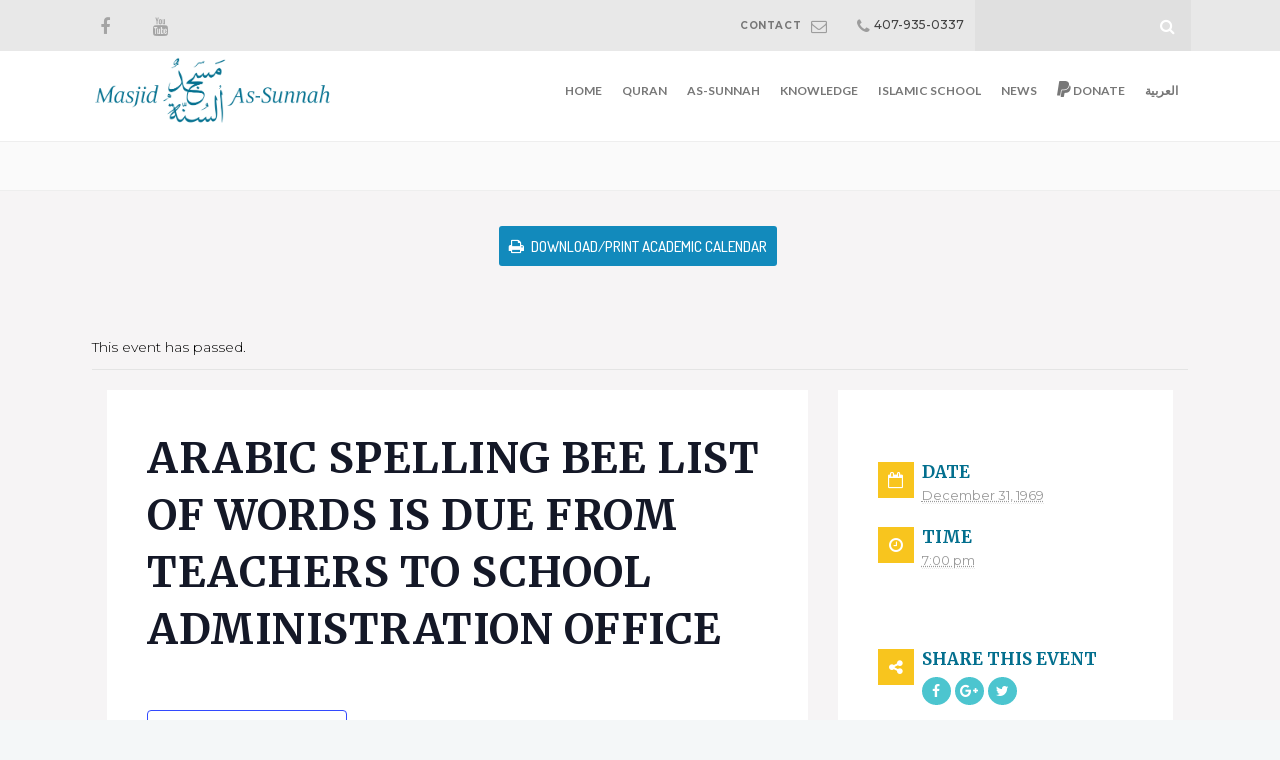

--- FILE ---
content_type: text/html; charset=UTF-8
request_url: https://masjidassunnah-fl.com/event/arabic-spelling-bee-list-of-words-is-due-from-teachers-to-school-administration-office-5/
body_size: 28575
content:
<!DOCTYPE html>
<!--[if (gte IE 9)|!(IE)]><!--><html lang="en-US"> <!--<![endif]-->
<head>
<meta charset="UTF-8">
<meta name="author" content="Editor">
<meta name="viewport" content="width=device-width, initial-scale=1, maximum-scale=1">
<!--[if lt IE 9]>
<script src="https://masjidassunnah-fl.com/wp-content/themes/church-suite/js/modernizr.custom.11889.js" type="text/javascript"></script>
<script src="https://masjidassunnah-fl.com/wp-content/themes/church-suite/js/respond.js" type="text/javascript"></script>
<![endif]-->
<link rel="apple-touch-icon-precomposed" href="https://masjidassunnah-fl.com/wp-content/uploads/2016/05/favicon57x57.png"><link rel="apple-touch-icon-precomposed" sizes="72x72" href="https://masjidassunnah-fl.com/wp-content/uploads/2016/05/favicon72x72.png"><link rel="shortcut icon" href="https://masjidassunnah-fl.com/wp-content/uploads/2016/05/favicon.ico">
<!-- <link rel='stylesheet' id='tec-variables-skeleton-css' href='https://masjidassunnah-fl.com/wp-content/plugins/the-events-calendar/common/src/resources/css/variables-skeleton.min.css?ver=5.0.15' type='text/css' media='all' /> -->
<!-- <link rel='stylesheet' id='tribe-common-skeleton-style-css' href='https://masjidassunnah-fl.com/wp-content/plugins/the-events-calendar/common/src/resources/css/common-skeleton.min.css?ver=5.0.15' type='text/css' media='all' /> -->
<!-- <link rel='stylesheet' id='tribe-events-views-v2-bootstrap-datepicker-styles-css' href='https://masjidassunnah-fl.com/wp-content/plugins/the-events-calendar/vendor/bootstrap-datepicker/css/bootstrap-datepicker.standalone.min.css?ver=6.0.12' type='text/css' media='all' /> -->
<!-- <link rel='stylesheet' id='tribe-tooltipster-css-css' href='https://masjidassunnah-fl.com/wp-content/plugins/the-events-calendar/common/vendor/tooltipster/tooltipster.bundle.min.css?ver=5.0.15' type='text/css' media='all' /> -->
<!-- <link rel='stylesheet' id='tribe-events-views-v2-skeleton-css' href='https://masjidassunnah-fl.com/wp-content/plugins/the-events-calendar/src/resources/css/views-skeleton.min.css?ver=6.0.12' type='text/css' media='all' /> -->
<!-- <link rel='stylesheet' id='tec-variables-full-css' href='https://masjidassunnah-fl.com/wp-content/plugins/the-events-calendar/common/src/resources/css/variables-full.min.css?ver=5.0.15' type='text/css' media='all' /> -->
<!-- <link rel='stylesheet' id='tribe-common-full-style-css' href='https://masjidassunnah-fl.com/wp-content/plugins/the-events-calendar/common/src/resources/css/common-full.min.css?ver=5.0.15' type='text/css' media='all' /> -->
<!-- <link rel='stylesheet' id='tribe-events-views-v2-full-css' href='https://masjidassunnah-fl.com/wp-content/plugins/the-events-calendar/src/resources/css/views-full.min.css?ver=6.0.12' type='text/css' media='all' /> -->
<link rel="stylesheet" type="text/css" href="//masjidassunnah-fl.com/wp-content/cache/wpfc-minified/8u9r2goa/cbtw5.css" media="all"/>
<!-- <link rel='stylesheet' id='tribe-events-views-v2-print-css' href='https://masjidassunnah-fl.com/wp-content/plugins/the-events-calendar/src/resources/css/views-print.min.css?ver=6.0.12' type='text/css' media='print' /> -->
<link rel="stylesheet" type="text/css" href="//masjidassunnah-fl.com/wp-content/cache/wpfc-minified/fwo5avg/cbtw5.css" media="print"/>
<meta name='robots' content='index, follow, max-image-preview:large, max-snippet:-1, max-video-preview:-1' />
<!-- This site is optimized with the Yoast SEO plugin v24.7 - https://yoast.com/wordpress/plugins/seo/ -->
<title>ARABIC SPELLING BEE LIST OF WORDS IS DUE FROM TEACHERS TO SCHOOL ADMINISTRATION OFFICE | Masjid As-Sunnah</title>
<link rel="canonical" href="https://masjidassunnah-fl.com/event/arabic-spelling-bee-list-of-words-is-due-from-teachers-to-school-administration-office-5/" />
<meta property="og:locale" content="en_US" />
<meta property="og:type" content="article" />
<meta property="og:title" content="ARABIC SPELLING BEE LIST OF WORDS IS DUE FROM TEACHERS TO SCHOOL ADMINISTRATION OFFICE | Masjid As-Sunnah" />
<meta property="og:url" content="https://masjidassunnah-fl.com/event/arabic-spelling-bee-list-of-words-is-due-from-teachers-to-school-administration-office-5/" />
<meta property="og:site_name" content="Masjid As-Sunnah" />
<meta property="article:publisher" content="https://www.facebook.com/masjidFL/" />
<meta name="twitter:card" content="summary_large_image" />
<script type="application/ld+json" class="yoast-schema-graph">{"@context":"https://schema.org","@graph":[{"@type":"WebPage","@id":"https://masjidassunnah-fl.com/event/arabic-spelling-bee-list-of-words-is-due-from-teachers-to-school-administration-office-5/","url":"https://masjidassunnah-fl.com/event/arabic-spelling-bee-list-of-words-is-due-from-teachers-to-school-administration-office-5/","name":"ARABIC SPELLING BEE LIST OF WORDS IS DUE FROM TEACHERS TO SCHOOL ADMINISTRATION OFFICE | Masjid As-Sunnah","isPartOf":{"@id":"https://masjidassunnah-fl.com/#website"},"datePublished":"2019-09-18T01:08:59+00:00","breadcrumb":{"@id":"https://masjidassunnah-fl.com/event/arabic-spelling-bee-list-of-words-is-due-from-teachers-to-school-administration-office-5/#breadcrumb"},"inLanguage":"en-US","potentialAction":[{"@type":"ReadAction","target":["https://masjidassunnah-fl.com/event/arabic-spelling-bee-list-of-words-is-due-from-teachers-to-school-administration-office-5/"]}]},{"@type":"BreadcrumbList","@id":"https://masjidassunnah-fl.com/event/arabic-spelling-bee-list-of-words-is-due-from-teachers-to-school-administration-office-5/#breadcrumb","itemListElement":[{"@type":"ListItem","position":1,"name":"Home","item":"https://masjidassunnah-fl.com/"},{"@type":"ListItem","position":2,"name":"Events","item":"https://masjidassunnah-fl.com/events/"},{"@type":"ListItem","position":3,"name":"Islamic School Calendar","item":"https://masjidassunnah-fl.com/events/category/islamic-school-calendar/"},{"@type":"ListItem","position":4,"name":"ARABIC SPELLING BEE LIST OF WORDS IS DUE FROM TEACHERS TO SCHOOL ADMINISTRATION OFFICE"}]},{"@type":"WebSite","@id":"https://masjidassunnah-fl.com/#website","url":"https://masjidassunnah-fl.com/","name":"Masjid As-Sunnah","description":"","publisher":{"@id":"https://masjidassunnah-fl.com/#organization"},"potentialAction":[{"@type":"SearchAction","target":{"@type":"EntryPoint","urlTemplate":"https://masjidassunnah-fl.com/?s={search_term_string}"},"query-input":{"@type":"PropertyValueSpecification","valueRequired":true,"valueName":"search_term_string"}}],"inLanguage":"en-US"},{"@type":"Organization","@id":"https://masjidassunnah-fl.com/#organization","name":"Masjid As-Sunnah","url":"https://masjidassunnah-fl.com/","logo":{"@type":"ImageObject","inLanguage":"en-US","@id":"https://masjidassunnah-fl.com/#/schema/logo/image/","url":"https://masjidassunnah-fl.com/wp-content/uploads/2016/12/masjid-as-sunnah-logo-arabic.png","contentUrl":"https://masjidassunnah-fl.com/wp-content/uploads/2016/12/masjid-as-sunnah-logo-arabic.png","width":86,"height":88,"caption":"Masjid As-Sunnah"},"image":{"@id":"https://masjidassunnah-fl.com/#/schema/logo/image/"},"sameAs":["https://www.facebook.com/masjidFL/","https://www.youtube.com/user/MasjidAssunnahFL"]},{"@type":"Event","name":"ARABIC SPELLING BEE LIST OF WORDS IS DUE FROM TEACHERS TO SCHOOL ADMINISTRATION OFFICE","description":"","url":"https://masjidassunnah-fl.com/event/arabic-spelling-bee-list-of-words-is-due-from-teachers-to-school-administration-office-5/","eventAttendanceMode":"https://schema.org/OfflineEventAttendanceMode","eventStatus":"https://schema.org/EventScheduled","startDate":"1969-12-31T19:00:00-05:00","endDate":"1969-12-31T19:00:00-05:00","@id":"https://masjidassunnah-fl.com/event/arabic-spelling-bee-list-of-words-is-due-from-teachers-to-school-administration-office-5/#event","mainEntityOfPage":{"@id":"https://masjidassunnah-fl.com/event/arabic-spelling-bee-list-of-words-is-due-from-teachers-to-school-administration-office-5/"}}]}</script>
<!-- / Yoast SEO plugin. -->
<link rel='dns-prefetch' href='//fonts.googleapis.com' />
<link rel="alternate" type="application/rss+xml" title="Masjid As-Sunnah &raquo; Feed" href="https://masjidassunnah-fl.com/feed/" />
<link rel="alternate" type="application/rss+xml" title="Masjid As-Sunnah &raquo; Comments Feed" href="https://masjidassunnah-fl.com/comments/feed/" />
<link rel="alternate" type="text/calendar" title="Masjid As-Sunnah &raquo; iCal Feed" href="https://masjidassunnah-fl.com/events/?ical=1" />
<link rel="alternate" title="oEmbed (JSON)" type="application/json+oembed" href="https://masjidassunnah-fl.com/wp-json/oembed/1.0/embed?url=https%3A%2F%2Fmasjidassunnah-fl.com%2Fevent%2Farabic-spelling-bee-list-of-words-is-due-from-teachers-to-school-administration-office-5%2F" />
<link rel="alternate" title="oEmbed (XML)" type="text/xml+oembed" href="https://masjidassunnah-fl.com/wp-json/oembed/1.0/embed?url=https%3A%2F%2Fmasjidassunnah-fl.com%2Fevent%2Farabic-spelling-bee-list-of-words-is-due-from-teachers-to-school-administration-office-5%2F&#038;format=xml" />
<style id='wp-img-auto-sizes-contain-inline-css' type='text/css'>
img:is([sizes=auto i],[sizes^="auto," i]){contain-intrinsic-size:3000px 1500px}
/*# sourceURL=wp-img-auto-sizes-contain-inline-css */
</style>
<!-- <link rel='stylesheet' id='waveplayer-css' href='https://masjidassunnah-fl.com/wp-content/plugins/waveplayer/assets/css/styles.min.css?ver=3.8.3' type='text/css' media='all' /> -->
<!-- <link rel='stylesheet' id='layerslider-css' href='https://masjidassunnah-fl.com/wp-content/plugins/LayerSlider/static/layerslider/css/layerslider.css?ver=736b4b9dae1595ca0c83182808ff8df7' type='text/css' media='all' /> -->
<link rel="stylesheet" type="text/css" href="//masjidassunnah-fl.com/wp-content/cache/wpfc-minified/jpdjiduw/cbrp0.css" media="all"/>
<link rel='stylesheet' id='ls-google-fonts-css' href='https://fonts.googleapis.com/css?family=Lato:100,300,regular,700,900%7COpen+Sans:300%7CIndie+Flower:regular%7COswald:300,regular,700&#038;subset=latin%2Clatin-ext' type='text/css' media='all' />
<!-- <link rel='stylesheet' id='tribe-events-v2-single-skeleton-css' href='https://masjidassunnah-fl.com/wp-content/plugins/the-events-calendar/src/resources/css/tribe-events-single-skeleton.min.css?ver=6.0.12' type='text/css' media='all' /> -->
<!-- <link rel='stylesheet' id='tribe-events-v2-single-skeleton-full-css' href='https://masjidassunnah-fl.com/wp-content/plugins/the-events-calendar/src/resources/css/tribe-events-single-full.min.css?ver=6.0.12' type='text/css' media='all' /> -->
<link rel="stylesheet" type="text/css" href="//masjidassunnah-fl.com/wp-content/cache/wpfc-minified/kdd0lnig/dc4pp.css" media="all"/>
<style id='wp-emoji-styles-inline-css' type='text/css'>
img.wp-smiley, img.emoji {
display: inline !important;
border: none !important;
box-shadow: none !important;
height: 1em !important;
width: 1em !important;
margin: 0 0.07em !important;
vertical-align: -0.1em !important;
background: none !important;
padding: 0 !important;
}
/*# sourceURL=wp-emoji-styles-inline-css */
</style>
<!-- <link rel='stylesheet' id='wp-block-library-css' href='https://masjidassunnah-fl.com/wp-includes/css/dist/block-library/style.min.css?ver=736b4b9dae1595ca0c83182808ff8df7' type='text/css' media='all' /> -->
<link rel="stylesheet" type="text/css" href="//masjidassunnah-fl.com/wp-content/cache/wpfc-minified/mbikc0yx/cbrp0.css" media="all"/>
<style id='global-styles-inline-css' type='text/css'>
:root{--wp--preset--aspect-ratio--square: 1;--wp--preset--aspect-ratio--4-3: 4/3;--wp--preset--aspect-ratio--3-4: 3/4;--wp--preset--aspect-ratio--3-2: 3/2;--wp--preset--aspect-ratio--2-3: 2/3;--wp--preset--aspect-ratio--16-9: 16/9;--wp--preset--aspect-ratio--9-16: 9/16;--wp--preset--color--black: #000000;--wp--preset--color--cyan-bluish-gray: #abb8c3;--wp--preset--color--white: #ffffff;--wp--preset--color--pale-pink: #f78da7;--wp--preset--color--vivid-red: #cf2e2e;--wp--preset--color--luminous-vivid-orange: #ff6900;--wp--preset--color--luminous-vivid-amber: #fcb900;--wp--preset--color--light-green-cyan: #7bdcb5;--wp--preset--color--vivid-green-cyan: #00d084;--wp--preset--color--pale-cyan-blue: #8ed1fc;--wp--preset--color--vivid-cyan-blue: #0693e3;--wp--preset--color--vivid-purple: #9b51e0;--wp--preset--gradient--vivid-cyan-blue-to-vivid-purple: linear-gradient(135deg,rgb(6,147,227) 0%,rgb(155,81,224) 100%);--wp--preset--gradient--light-green-cyan-to-vivid-green-cyan: linear-gradient(135deg,rgb(122,220,180) 0%,rgb(0,208,130) 100%);--wp--preset--gradient--luminous-vivid-amber-to-luminous-vivid-orange: linear-gradient(135deg,rgb(252,185,0) 0%,rgb(255,105,0) 100%);--wp--preset--gradient--luminous-vivid-orange-to-vivid-red: linear-gradient(135deg,rgb(255,105,0) 0%,rgb(207,46,46) 100%);--wp--preset--gradient--very-light-gray-to-cyan-bluish-gray: linear-gradient(135deg,rgb(238,238,238) 0%,rgb(169,184,195) 100%);--wp--preset--gradient--cool-to-warm-spectrum: linear-gradient(135deg,rgb(74,234,220) 0%,rgb(151,120,209) 20%,rgb(207,42,186) 40%,rgb(238,44,130) 60%,rgb(251,105,98) 80%,rgb(254,248,76) 100%);--wp--preset--gradient--blush-light-purple: linear-gradient(135deg,rgb(255,206,236) 0%,rgb(152,150,240) 100%);--wp--preset--gradient--blush-bordeaux: linear-gradient(135deg,rgb(254,205,165) 0%,rgb(254,45,45) 50%,rgb(107,0,62) 100%);--wp--preset--gradient--luminous-dusk: linear-gradient(135deg,rgb(255,203,112) 0%,rgb(199,81,192) 50%,rgb(65,88,208) 100%);--wp--preset--gradient--pale-ocean: linear-gradient(135deg,rgb(255,245,203) 0%,rgb(182,227,212) 50%,rgb(51,167,181) 100%);--wp--preset--gradient--electric-grass: linear-gradient(135deg,rgb(202,248,128) 0%,rgb(113,206,126) 100%);--wp--preset--gradient--midnight: linear-gradient(135deg,rgb(2,3,129) 0%,rgb(40,116,252) 100%);--wp--preset--font-size--small: 13px;--wp--preset--font-size--medium: 20px;--wp--preset--font-size--large: 36px;--wp--preset--font-size--x-large: 42px;--wp--preset--spacing--20: 0.44rem;--wp--preset--spacing--30: 0.67rem;--wp--preset--spacing--40: 1rem;--wp--preset--spacing--50: 1.5rem;--wp--preset--spacing--60: 2.25rem;--wp--preset--spacing--70: 3.38rem;--wp--preset--spacing--80: 5.06rem;--wp--preset--shadow--natural: 6px 6px 9px rgba(0, 0, 0, 0.2);--wp--preset--shadow--deep: 12px 12px 50px rgba(0, 0, 0, 0.4);--wp--preset--shadow--sharp: 6px 6px 0px rgba(0, 0, 0, 0.2);--wp--preset--shadow--outlined: 6px 6px 0px -3px rgb(255, 255, 255), 6px 6px rgb(0, 0, 0);--wp--preset--shadow--crisp: 6px 6px 0px rgb(0, 0, 0);}:where(.is-layout-flex){gap: 0.5em;}:where(.is-layout-grid){gap: 0.5em;}body .is-layout-flex{display: flex;}.is-layout-flex{flex-wrap: wrap;align-items: center;}.is-layout-flex > :is(*, div){margin: 0;}body .is-layout-grid{display: grid;}.is-layout-grid > :is(*, div){margin: 0;}:where(.wp-block-columns.is-layout-flex){gap: 2em;}:where(.wp-block-columns.is-layout-grid){gap: 2em;}:where(.wp-block-post-template.is-layout-flex){gap: 1.25em;}:where(.wp-block-post-template.is-layout-grid){gap: 1.25em;}.has-black-color{color: var(--wp--preset--color--black) !important;}.has-cyan-bluish-gray-color{color: var(--wp--preset--color--cyan-bluish-gray) !important;}.has-white-color{color: var(--wp--preset--color--white) !important;}.has-pale-pink-color{color: var(--wp--preset--color--pale-pink) !important;}.has-vivid-red-color{color: var(--wp--preset--color--vivid-red) !important;}.has-luminous-vivid-orange-color{color: var(--wp--preset--color--luminous-vivid-orange) !important;}.has-luminous-vivid-amber-color{color: var(--wp--preset--color--luminous-vivid-amber) !important;}.has-light-green-cyan-color{color: var(--wp--preset--color--light-green-cyan) !important;}.has-vivid-green-cyan-color{color: var(--wp--preset--color--vivid-green-cyan) !important;}.has-pale-cyan-blue-color{color: var(--wp--preset--color--pale-cyan-blue) !important;}.has-vivid-cyan-blue-color{color: var(--wp--preset--color--vivid-cyan-blue) !important;}.has-vivid-purple-color{color: var(--wp--preset--color--vivid-purple) !important;}.has-black-background-color{background-color: var(--wp--preset--color--black) !important;}.has-cyan-bluish-gray-background-color{background-color: var(--wp--preset--color--cyan-bluish-gray) !important;}.has-white-background-color{background-color: var(--wp--preset--color--white) !important;}.has-pale-pink-background-color{background-color: var(--wp--preset--color--pale-pink) !important;}.has-vivid-red-background-color{background-color: var(--wp--preset--color--vivid-red) !important;}.has-luminous-vivid-orange-background-color{background-color: var(--wp--preset--color--luminous-vivid-orange) !important;}.has-luminous-vivid-amber-background-color{background-color: var(--wp--preset--color--luminous-vivid-amber) !important;}.has-light-green-cyan-background-color{background-color: var(--wp--preset--color--light-green-cyan) !important;}.has-vivid-green-cyan-background-color{background-color: var(--wp--preset--color--vivid-green-cyan) !important;}.has-pale-cyan-blue-background-color{background-color: var(--wp--preset--color--pale-cyan-blue) !important;}.has-vivid-cyan-blue-background-color{background-color: var(--wp--preset--color--vivid-cyan-blue) !important;}.has-vivid-purple-background-color{background-color: var(--wp--preset--color--vivid-purple) !important;}.has-black-border-color{border-color: var(--wp--preset--color--black) !important;}.has-cyan-bluish-gray-border-color{border-color: var(--wp--preset--color--cyan-bluish-gray) !important;}.has-white-border-color{border-color: var(--wp--preset--color--white) !important;}.has-pale-pink-border-color{border-color: var(--wp--preset--color--pale-pink) !important;}.has-vivid-red-border-color{border-color: var(--wp--preset--color--vivid-red) !important;}.has-luminous-vivid-orange-border-color{border-color: var(--wp--preset--color--luminous-vivid-orange) !important;}.has-luminous-vivid-amber-border-color{border-color: var(--wp--preset--color--luminous-vivid-amber) !important;}.has-light-green-cyan-border-color{border-color: var(--wp--preset--color--light-green-cyan) !important;}.has-vivid-green-cyan-border-color{border-color: var(--wp--preset--color--vivid-green-cyan) !important;}.has-pale-cyan-blue-border-color{border-color: var(--wp--preset--color--pale-cyan-blue) !important;}.has-vivid-cyan-blue-border-color{border-color: var(--wp--preset--color--vivid-cyan-blue) !important;}.has-vivid-purple-border-color{border-color: var(--wp--preset--color--vivid-purple) !important;}.has-vivid-cyan-blue-to-vivid-purple-gradient-background{background: var(--wp--preset--gradient--vivid-cyan-blue-to-vivid-purple) !important;}.has-light-green-cyan-to-vivid-green-cyan-gradient-background{background: var(--wp--preset--gradient--light-green-cyan-to-vivid-green-cyan) !important;}.has-luminous-vivid-amber-to-luminous-vivid-orange-gradient-background{background: var(--wp--preset--gradient--luminous-vivid-amber-to-luminous-vivid-orange) !important;}.has-luminous-vivid-orange-to-vivid-red-gradient-background{background: var(--wp--preset--gradient--luminous-vivid-orange-to-vivid-red) !important;}.has-very-light-gray-to-cyan-bluish-gray-gradient-background{background: var(--wp--preset--gradient--very-light-gray-to-cyan-bluish-gray) !important;}.has-cool-to-warm-spectrum-gradient-background{background: var(--wp--preset--gradient--cool-to-warm-spectrum) !important;}.has-blush-light-purple-gradient-background{background: var(--wp--preset--gradient--blush-light-purple) !important;}.has-blush-bordeaux-gradient-background{background: var(--wp--preset--gradient--blush-bordeaux) !important;}.has-luminous-dusk-gradient-background{background: var(--wp--preset--gradient--luminous-dusk) !important;}.has-pale-ocean-gradient-background{background: var(--wp--preset--gradient--pale-ocean) !important;}.has-electric-grass-gradient-background{background: var(--wp--preset--gradient--electric-grass) !important;}.has-midnight-gradient-background{background: var(--wp--preset--gradient--midnight) !important;}.has-small-font-size{font-size: var(--wp--preset--font-size--small) !important;}.has-medium-font-size{font-size: var(--wp--preset--font-size--medium) !important;}.has-large-font-size{font-size: var(--wp--preset--font-size--large) !important;}.has-x-large-font-size{font-size: var(--wp--preset--font-size--x-large) !important;}
/*# sourceURL=global-styles-inline-css */
</style>
<style id='classic-theme-styles-inline-css' type='text/css'>
/*! This file is auto-generated */
.wp-block-button__link{color:#fff;background-color:#32373c;border-radius:9999px;box-shadow:none;text-decoration:none;padding:calc(.667em + 2px) calc(1.333em + 2px);font-size:1.125em}.wp-block-file__button{background:#32373c;color:#fff;text-decoration:none}
/*# sourceURL=/wp-includes/css/classic-themes.min.css */
</style>
<!-- <link rel='stylesheet' id='contact-form-7-css' href='https://masjidassunnah-fl.com/wp-content/plugins/contact-form-7/includes/css/styles.css?ver=6.0.5' type='text/css' media='all' /> -->
<link rel="stylesheet" type="text/css" href="//masjidassunnah-fl.com/wp-content/cache/wpfc-minified/eh20gncg/cbrp0.css" media="all"/>
<style id='contact-form-7-inline-css' type='text/css'>
.wpcf7 .wpcf7-recaptcha iframe {margin-bottom: 0;}.wpcf7 .wpcf7-recaptcha[data-align="center"] > div {margin: 0 auto;}.wpcf7 .wpcf7-recaptcha[data-align="right"] > div {margin: 0 0 0 auto;}
/*# sourceURL=contact-form-7-inline-css */
</style>
<!-- <link rel='stylesheet' id='essential-grid-plugin-settings-css' href='https://masjidassunnah-fl.com/wp-content/plugins/essential-grid/public/assets/css/settings.css?ver=3.0.10' type='text/css' media='all' /> -->
<!-- <link rel='stylesheet' id='tp-fontello-css' href='https://masjidassunnah-fl.com/wp-content/plugins/essential-grid/public/assets/font/fontello/css/fontello.css?ver=3.0.10' type='text/css' media='all' /> -->
<!-- <link rel='stylesheet' id='componentscsss-css' href='https://masjidassunnah-fl.com/wp-content/plugins/masjidal/public/assets/css/components.css?ver=1.0.0' type='text/css' media='all' /> -->
<!-- <link rel='stylesheet' id='rs-plugin-settings-css' href='https://masjidassunnah-fl.com/wp-content/plugins/revslider/public/assets/css/rs6.css?ver=6.3.9' type='text/css' media='all' /> -->
<link rel="stylesheet" type="text/css" href="//masjidassunnah-fl.com/wp-content/cache/wpfc-minified/2qzus8q2/cbrp0.css" media="all"/>
<style id='rs-plugin-settings-inline-css' type='text/css'>
#rs-demo-id {}
/*# sourceURL=rs-plugin-settings-inline-css */
</style>
<!-- <link rel='stylesheet' id='main-style-css' href='https://masjidassunnah-fl.com/wp-content/themes/church-suite/css/master.css?ver=2.0.1' type='text/css' media='all' /> -->
<!-- <link rel='stylesheet' id='webnus-dynamic-styles-css' href='https://masjidassunnah-fl.com/wp-content/themes/church-suite/css/dyncss.css?ver=736b4b9dae1595ca0c83182808ff8df7' type='text/css' media='all' /> -->
<link rel="stylesheet" type="text/css" href="//masjidassunnah-fl.com/wp-content/cache/wpfc-minified/jyu167zc/cbrp0.css" media="all"/>
<style id='webnus-dynamic-styles-inline-css' type='text/css'>
#wrap .container {max-width:1170px;}#header {padding-top:20px;}#header {padding-bottom:10px;}@font-face {  font-family: 'custom-font-1';  font-style: normal;  font-weight: normal;  src: url('?#iefix') format('embedded-opentype'),url('') format('woff'),url('') format('truetype');}@font-face {  font-family: 'custom-font-2';  font-style: normal;  font-weight: normal;  src: url('?#iefix') format('embedded-opentype'),url('') format('woff'),url('') format('truetype');}@font-face {  font-family: 'custom-font-3';  font-style: normal;  font-weight: normal;  src: url('?#iefix') format('embedded-opentype'),url('') format('woff'),url('') format('truetype');}body { font-family: Montserrat !important;}#wrap p { font-family: Montserrat !important;}#wrap h1, #wrap h2, #wrap h3, #wrap h4, #wrap h5, #wrap h6 { font-family: Merriweather !important;}#wrap h1 { font-family: Merriweather !important;}#wrap h2 { font-family: Merriweather !important;}#wrap h3 { font-family: Merriweather !important;}#wrap h4 { font-family: Merriweather !important;}#wrap h5 { font-family: Merriweather Sans !important;}#wrap h6 { font-family: Montserrat !important;}body #wrap #header ul#nav a { font-family: Lato !important;}body #wrap #header ul#nav ul li a { font-family: Lato !important;}#wrap #header #nav-wrap #nav a { color:;}#wrap.pax-t #nav li a:hover,#wrap.pax-t #nav li:hover > a,#wrap.pax-t #nav li.current > a,#wrap.pax-t #header.horizontal-w #nav > li > a:hover,#wrap.pax-t #header.horizontal-w #nav > li.current > a,.transparent-header-w.t-dark-w .pax-t #header.horizontal-w.duplex-hd #nav > li:hover > a,.transparent-header-w .pax-t #header.horizontal-w #nav > li:hover > a,#wrap.trust-t #nav li a:hover,#wrap.trust-t #nav li:hover > a,#wrap.trust-t #nav li.current > a,#wrap.trust-t #header.horizontal-w #nav > li > a:hover,#wrap.trust-t #header.horizontal-w #nav > li.current > a,.transparent-header-w.t-dark-w .trust-t #header.horizontal-w.duplex-hd #nav > li:hover > a,.transparent-header-w .trust-t #header.horizontal-w #nav > li:hover > a,#wrap.solace-t #nav li a:hover,#wrap.solace-t #nav li:hover > a,#wrap.solace-t #nav li.current > a,#wrap.solace-t #header.horizontal-w #nav > li > a:hover,#wrap.solace-t #header.horizontal-w #nav > li.current > a,.transparent-header-w.t-dark-w .solace-t #header.horizontal-w.duplex-hd #nav > li:hover > a,.transparent-header-w .solace-t #header.horizontal-w #nav > li:hover > a,#wrap #header #nav-wrap #nav > li:hover > a {color:;}#wrap #header #nav-wrap #nav li.current > a, #wrap #header #nav-wrap #nav li.current ul li a:hover, #wrap #header #nav-wrap #nav li.active > a {color:;}#wrap #scroll-top a {background-color:;}#wrap #scroll-top a:hover {background-color:;}p {font-weight:500;}.thin {font-weight: 300;}.black {color: #000000;}.remittal-t .blog-post h3, .remittal-t .blog-single-post h1 {letter-spacing:0px;}#wrap h6 {font-weight:500; color:#444444; letter-spacing:0px;}h6.blog-cat a {color:#444444;text-decoration:underline;}.max-title4 {color:#046483;letter-spacing:0;}.page .wp-post-image {display:none;}.home .wp-pagenavi {display:none;}.sermons-clean h4 { margin-top:21px; font-size:18px; line-height:22px;}.sermons-grid .s-area h4, .sermons-grid .s-area h5 {letter-spacing:0 !important;}.sermons-clean .sermon-detail {line-height:16px;}.hidden {display: none;}.vc_gitem-post-data {margin-top:15px;}.remittal-t .blog-single-post h1 {font-size:2em;}.sermons-grid .s-area * {font-size: 0.95em;}.vc_gitem-post-data-source-post_excerpt p {color: #ffffff;}.alert-info {padding-top: 30px; padding-bottom: 30px; line-height: 130%;}.remittal-t a.button {letter-spacing: 0px; text-transform:capitalize !important; font-weight: 500;}.footer-in h5.subtitle {letter-spacing:0px; text-transform:none;}.fa-book {display: none;}.disappear {max-height: 0px !important;}.epyt-gallery-title {font-size: 90% !important;}body iframe#athanWidget {  height: 450px !important;  min-height: 450px !important;  max-height: 450px !important;}iframe[src*="athanplus.com"] {  height: 450px !important;  min-height: 450px !important;  max-height: 450px !important;}
/*# sourceURL=webnus-dynamic-styles-inline-css */
</style>
<link rel='stylesheet' id='webnus-google-fonts-css' href='https://fonts.googleapis.com/css?family=Roboto%3A100%2C300%2C400%2C400italic%2C500%2C700%2C700italic%7CLora%3A400%2C400italic%2C700%7CDosis%3A300%2C400%2C400italic%2C500%2C600%2C700italic%2C700&#038;subset=latin%2Clatin-ext' type='text/css' media='all' />
<!-- <link rel='stylesheet' id='wp-pagenavi-css' href='https://masjidassunnah-fl.com/wp-content/plugins/wp-pagenavi/pagenavi-css.css?ver=2.70' type='text/css' media='all' /> -->
<!-- <link rel='stylesheet' id='parent-style-css' href='https://masjidassunnah-fl.com/wp-content/themes/church-suite/style.css?ver=736b4b9dae1595ca0c83182808ff8df7' type='text/css' media='all' /> -->
<!-- <link rel='stylesheet' id='child-style-css' href='https://masjidassunnah-fl.com/wp-content/themes/sunnah-child-theme/style.css?ver=736b4b9dae1595ca0c83182808ff8df7' type='text/css' media='all' /> -->
<!-- <link rel='stylesheet' id='__EPYT__style-css' href='https://masjidassunnah-fl.com/wp-content/plugins/youtube-embed-plus/styles/ytprefs.min.css?ver=14.2.4' type='text/css' media='all' /> -->
<link rel="stylesheet" type="text/css" href="//masjidassunnah-fl.com/wp-content/cache/wpfc-minified/q8knq4m0/cbrp0.css" media="all"/>
<style id='__EPYT__style-inline-css' type='text/css'>
.epyt-gallery-thumb {
width: 33.333%;
}
@media (min-width:0px) and (max-width: 767px) {
.epyt-gallery-rowbreak {
display: none;
}
.epyt-gallery-allthumbs[class*="epyt-cols"] .epyt-gallery-thumb {
width: 100% !important;
}
}
/*# sourceURL=__EPYT__style-inline-css */
</style>
<link rel='stylesheet' id='redux-google-fonts-webnus_options-css' href='https://fonts.googleapis.com/css?family=Montserrat%3A100%2C200%2C300%2C400%2C500%2C600%2C700%2C800%2C900%2C100italic%2C200italic%2C300italic%2C400italic%2C500italic%2C600italic%2C700italic%2C800italic%2C900italic%7CMerriweather%3A300%2C400%2C700%2C900%2C300italic%2C400italic%2C700italic%2C900italic%7CMerriweather+Sans%3A300%2C400%2C700%2C800%2C300italic%2C400italic%2C700italic%2C800italic%7CLato%3A100%2C300%2C400%2C700%2C900%2C100italic%2C300italic%2C400italic%2C700italic%2C900italic&#038;ver=1768702962' type='text/css' media='all' />
<script src='//masjidassunnah-fl.com/wp-content/cache/wpfc-minified/kq9k5md3/cbrp0.js' type="text/javascript"></script>
<!-- <script type="text/javascript" src="https://masjidassunnah-fl.com/wp-includes/js/jquery/jquery.min.js?ver=3.7.1" id="jquery-core-js"></script> -->
<!-- <script type="text/javascript" src="https://masjidassunnah-fl.com/wp-includes/js/jquery/jquery-migrate.min.js?ver=3.4.1" id="jquery-migrate-js"></script> -->
<script type="text/javascript" id="layerslider-greensock-js-extra">
/* <![CDATA[ */
var LS_Meta = {"v":"6.9.2"};
//# sourceURL=layerslider-greensock-js-extra
/* ]]> */
</script>
<script src='//masjidassunnah-fl.com/wp-content/cache/wpfc-minified/eqjpka2s/cbtw5.js' type="text/javascript"></script>
<!-- <script type="text/javascript" src="https://masjidassunnah-fl.com/wp-content/plugins/LayerSlider/static/layerslider/js/greensock.js?ver=1.19.0" id="layerslider-greensock-js"></script> -->
<!-- <script type="text/javascript" src="https://masjidassunnah-fl.com/wp-content/plugins/LayerSlider/static/layerslider/js/layerslider.kreaturamedia.jquery.js?ver=736b4b9dae1595ca0c83182808ff8df7" id="layerslider-js"></script> -->
<!-- <script type="text/javascript" src="https://masjidassunnah-fl.com/wp-content/plugins/LayerSlider/static/layerslider/js/layerslider.transitions.js?ver=736b4b9dae1595ca0c83182808ff8df7" id="layerslider-transitions-js"></script> -->
<!-- <script type="text/javascript" src="https://masjidassunnah-fl.com/wp-content/plugins/the-events-calendar/common/src/resources/js/tribe-common.min.js?ver=5.0.15" id="tribe-common-js"></script> -->
<!-- <script type="text/javascript" src="https://masjidassunnah-fl.com/wp-content/plugins/the-events-calendar/src/resources/js/views/breakpoints.min.js?ver=6.0.12" id="tribe-events-views-v2-breakpoints-js"></script> -->
<!-- <script type="text/javascript" src="https://masjidassunnah-fl.com/wp-content/plugins/revslider/public/assets/js/rbtools.min.js?ver=6.3.9" id="tp-tools-js"></script> -->
<!-- <script type="text/javascript" src="https://masjidassunnah-fl.com/wp-content/plugins/revslider/public/assets/js/rs6.min.js?ver=6.3.9" id="revmin-js"></script> -->
<script type="text/javascript" id="__ytprefs__-js-extra">
/* <![CDATA[ */
var _EPYT_ = {"ajaxurl":"https://masjidassunnah-fl.com/wp-admin/admin-ajax.php","security":"43b7475f1f","gallery_scrolloffset":"35","eppathtoscripts":"https://masjidassunnah-fl.com/wp-content/plugins/youtube-embed-plus/scripts/","eppath":"https://masjidassunnah-fl.com/wp-content/plugins/youtube-embed-plus/","epresponsiveselector":"[\"iframe.__youtube_prefs__\",\"iframe[src*='youtube.com']\",\"iframe[src*='youtube-nocookie.com']\",\"iframe[data-ep-src*='youtube.com']\",\"iframe[data-ep-src*='youtube-nocookie.com']\",\"iframe[data-ep-gallerysrc*='youtube.com']\"]","epdovol":"1","version":"14.2.4","evselector":"iframe.__youtube_prefs__[src], iframe[src*=\"youtube.com/embed/\"], iframe[src*=\"youtube-nocookie.com/embed/\"]","ajax_compat":"","maxres_facade":"eager","ytapi_load":"light","pause_others":"","stopMobileBuffer":"1","facade_mode":"1","not_live_on_channel":""};
//# sourceURL=__ytprefs__-js-extra
/* ]]> */
</script>
<script src='//masjidassunnah-fl.com/wp-content/cache/wpfc-minified/7j7crirb/cbrp0.js' type="text/javascript"></script>
<!-- <script type="text/javascript" src="https://masjidassunnah-fl.com/wp-content/plugins/youtube-embed-plus/scripts/ytprefs.min.js?ver=14.2.4" id="__ytprefs__-js"></script> -->
<meta name="generator" content="Powered by LayerSlider 6.9.2 - Multi-Purpose, Responsive, Parallax, Mobile-Friendly Slider Plugin for WordPress." />
<!-- LayerSlider updates and docs at: https://layerslider.kreaturamedia.com -->
<link rel="https://api.w.org/" href="https://masjidassunnah-fl.com/wp-json/" /><link rel="alternate" title="JSON" type="application/json" href="https://masjidassunnah-fl.com/wp-json/wp/v2/tribe_events/3827" /><link rel="EditURI" type="application/rsd+xml" title="RSD" href="https://masjidassunnah-fl.com/xmlrpc.php?rsd" />
<link rel='shortlink' href='https://masjidassunnah-fl.com/?p=3827' />
<meta name="tec-api-version" content="v1"><meta name="tec-api-origin" content="https://masjidassunnah-fl.com"><link rel="alternate" href="https://masjidassunnah-fl.com/wp-json/tribe/events/v1/events/3827" />		<style id="waveplayer-fonts" type="text/css">
@font-face{font-family:'Font Awesome 5 Free';font-style:normal;font-weight:900;font-display:block;src:url(https://masjidassunnah-fl.com/wp-content/plugins/waveplayer/assets/fonts/fa-solid-900.woff2) format("woff2")}.fa,.fas{font-family:'Font Awesome 5 Free',FontAwesome;font-weight:900}@font-face{font-family:'Font Awesome 5 Brands',FontAwesome;font-style:normal;font-weight:400;font-display:block;src:url(https://masjidassunnah-fl.com/wp-content/plugins/waveplayer/assets/fonts/fa-brands-400.woff2) format("woff2")}.fab{font-family:'Font Awesome 5 Brands';font-weight:400}
</style>
<link rel="prefetch" href="https://masjidassunnah-fl.com/wp-content/plugins/waveplayer/assets/fonts/fa-solid-900.woff2" as="font" crossorigin />
<link rel="prefetch" href="https://masjidassunnah-fl.com/wp-content/plugins/waveplayer/assets/fonts/fa-brands-400.woff2" as="font" crossorigin />
<script type="text/javascript">
/* <![CDATA[ */
var sf_position = '0';
var sf_templates = "<a href=\"{search_url_escaped}\"><span class=\"sf_text\">See more results<\/span><span class=\"sf_small\">Displaying top {total} results<\/span><\/a>";
var sf_input = '.live-search';
jQuery(document).ready(function(){
jQuery(sf_input).ajaxyLiveSearch({"expand":false,"searchUrl":"https:\/\/masjidassunnah-fl.com\/?s=%s","text":"Search","delay":500,"iwidth":180,"width":315,"ajaxUrl":"https:\/\/masjidassunnah-fl.com\/wp-admin\/admin-ajax.php","rtl":0});
jQuery(".sf_ajaxy-selective-input").keyup(function() {
var width = jQuery(this).val().length * 8;
if(width < 50) {
width = 50;
}
jQuery(this).width(width);
});
jQuery(".sf_ajaxy-selective-search").click(function() {
jQuery(this).find(".sf_ajaxy-selective-input").focus();
});
jQuery(".sf_ajaxy-selective-close").click(function() {
jQuery(this).parent().remove();
});
});
/* ]]> */
</script>
<meta property="og:title" content="ARABIC SPELLING BEE LIST OF WORDS IS DUE FROM TEACHERS TO SCHOOL ADMINISTRATION OFFICE" />
<meta property="og:type" content="article" />
<meta property="og:image" content="" />
<meta property="og:url" content="https://masjidassunnah-fl.com/event/arabic-spelling-bee-list-of-words-is-due-from-teachers-to-school-administration-office-5/" />
<meta property="og:description" content="" />
<meta property="og:site_name" content="Masjid As-Sunnah" />
<meta name="generator" content="Powered by WPBakery Page Builder - drag and drop page builder for WordPress."/>
<meta name="robots" content="noindex,follow" />
<meta name="generator" content="Powered by Slider Revolution 6.3.9 - responsive, Mobile-Friendly Slider Plugin for WordPress with comfortable drag and drop interface." />
<script type="text/javascript">function setREVStartSize(e){
//window.requestAnimationFrame(function() {				 
window.RSIW = window.RSIW===undefined ? window.innerWidth : window.RSIW;	
window.RSIH = window.RSIH===undefined ? window.innerHeight : window.RSIH;	
try {								
var pw = document.getElementById(e.c).parentNode.offsetWidth,
newh;
pw = pw===0 || isNaN(pw) ? window.RSIW : pw;
e.tabw = e.tabw===undefined ? 0 : parseInt(e.tabw);
e.thumbw = e.thumbw===undefined ? 0 : parseInt(e.thumbw);
e.tabh = e.tabh===undefined ? 0 : parseInt(e.tabh);
e.thumbh = e.thumbh===undefined ? 0 : parseInt(e.thumbh);
e.tabhide = e.tabhide===undefined ? 0 : parseInt(e.tabhide);
e.thumbhide = e.thumbhide===undefined ? 0 : parseInt(e.thumbhide);
e.mh = e.mh===undefined || e.mh=="" || e.mh==="auto" ? 0 : parseInt(e.mh,0);		
if(e.layout==="fullscreen" || e.l==="fullscreen") 						
newh = Math.max(e.mh,window.RSIH);					
else{					
e.gw = Array.isArray(e.gw) ? e.gw : [e.gw];
for (var i in e.rl) if (e.gw[i]===undefined || e.gw[i]===0) e.gw[i] = e.gw[i-1];					
e.gh = e.el===undefined || e.el==="" || (Array.isArray(e.el) && e.el.length==0)? e.gh : e.el;
e.gh = Array.isArray(e.gh) ? e.gh : [e.gh];
for (var i in e.rl) if (e.gh[i]===undefined || e.gh[i]===0) e.gh[i] = e.gh[i-1];
var nl = new Array(e.rl.length),
ix = 0,						
sl;					
e.tabw = e.tabhide>=pw ? 0 : e.tabw;
e.thumbw = e.thumbhide>=pw ? 0 : e.thumbw;
e.tabh = e.tabhide>=pw ? 0 : e.tabh;
e.thumbh = e.thumbhide>=pw ? 0 : e.thumbh;					
for (var i in e.rl) nl[i] = e.rl[i]<window.RSIW ? 0 : e.rl[i];
sl = nl[0];									
for (var i in nl) if (sl>nl[i] && nl[i]>0) { sl = nl[i]; ix=i;}															
var m = pw>(e.gw[ix]+e.tabw+e.thumbw) ? 1 : (pw-(e.tabw+e.thumbw)) / (e.gw[ix]);					
newh =  (e.gh[ix] * m) + (e.tabh + e.thumbh);
}				
if(window.rs_init_css===undefined) window.rs_init_css = document.head.appendChild(document.createElement("style"));					
document.getElementById(e.c).height = newh+"px";
window.rs_init_css.innerHTML += "#"+e.c+"_wrapper { height: "+newh+"px }";				
} catch(e){
console.log("Failure at Presize of Slider:" + e)
}					   
//});
};</script>
<style type="text/css" title="dynamic-css" class="options-output">#wrap .top-bar{background-color:#e8e8e8;}#wrap #footer{background-color:#f2f2f3;}#wrap #footer .footbot{background-color:#000000;}#wrap [class*="icon-box"] i{color:#00aecb;}#wrap #header.sm-rgt-mn #menu-icon span.mn-ext1, #wrap #header.sm-rgt-mn #menu-icon span.mn-ext2, #wrap #header.sm-rgt-mn #menu-icon span.mn-ext3{background-color:#00aecb;}body{font-family:Montserrat;text-align:left;letter-spacing:0px;color:#000000;}p{font-family:Montserrat;letter-spacing:0px;color:#2d2d2d;}h1,h2,h3,h4,h5,h6{font-family:Merriweather;letter-spacing:0px;}h1{font-family:Merriweather;letter-spacing:0px;}h2{font-family:Merriweather;letter-spacing:0px;}h3{font-family:Merriweather;letter-spacing:0px;}h4{font-family:Merriweather;line-height:18px;letter-spacing:0px;font-size:18px;}h5{font-family:"Merriweather Sans";letter-spacing:0px;}h6{font-family:Montserrat;letter-spacing:0px;}body #header ul#nav a{font-family:Lato;letter-spacing:0px;}body #header ul#nav ul li a{font-family:Lato;letter-spacing:0px;}.blog-post h4, .blog-post h1, .blog-post h3, .blog-line h4, .blog-single-post h1{letter-spacing:0px;}</style><noscript><style> .wpb_animate_when_almost_visible { opacity: 1; }</style></noscript><!-- <link rel='stylesheet' id='js_composer_front-css' href='https://masjidassunnah-fl.com/wp-content/plugins/js_composer/assets/css/js_composer.min.css?ver=6.5.0' type='text/css' media='all' /> -->
<!-- <link rel='stylesheet' id='vc_animate-css-css' href='https://masjidassunnah-fl.com/wp-content/plugins/js_composer/assets/lib/bower/animate-css/animate.min.css?ver=6.5.0' type='text/css' media='all' /> -->
<link rel="stylesheet" type="text/css" href="//masjidassunnah-fl.com/wp-content/cache/wpfc-minified/9iy1st19/cbrp0.css" media="all"/>
</head>
<body class="wp-singular tribe_events-template-default single single-tribe_events postid-3827 wp-theme-church-suite wp-child-theme-sunnah-child-theme has-topbar-w topbar-fixed smooth-scroll tribe-no-js page-template-sunnah-child-theme tribe-filter-live wpb-js-composer js-comp-ver-6.5.0 vc_responsive events-single tribe-events-style-full tribe-events-style-theme">
<!-- Primary Page Layout
================================================== -->
<div id="wrap" class="colorskin-4 remittal-t wide colorskin-custom">
<section class="top-bar">
<div class="container">
<div class="top-links lftflot"><div class="socialfollow"><a target="_blank" href="https://www.facebook.com/Masjid-As-Sunnah-1675928002659638/" class="facebook"><i class="fa-facebook"></i></a><a target="_blank" href="https://www.youtube.com/user/MasjidAssunnahFL" class="youtube"><i class="fa-youtube"></i></a></div></div><div class="top-links rgtflot"><form id="topbar-search" role="search" action="https://masjidassunnah-fl.com/" method="get" ><input name="s" type="text" class="search-text-box" ><i class="search-icon fa-search"></i></form><a class="inlinelb topbar-contact" href="#w-contact" target="_self">CONTACT</a><h6><i class="fa-envelope-o"></i><a href="mailto:"></a></h6> <h6><i class="fa-phone"></i>407-935-0337</h6></div></div>
</section>
<header id="header" class="horizontal-w  mobistky  sm-rgt-mn  ">
<div class="container">
<div class="col-md-3 col-sm-3 logo-wrap">
<div class="logo">
<a href="https://masjidassunnah-fl.com/"><picture id="img-logo-w1" class="img-logo-w1" style="width: 275px">
<source type="image/webp" srcset="https://masjidassunnah-fl.com/wp-content/uploads/2017/05/masjid-as-sunnah-logo-1.png.webp"/>
<img src="https://masjidassunnah-fl.com/wp-content/uploads/2017/05/masjid-as-sunnah-logo-1.png" width="275px" alt="logo"/>
</picture>
</a><a href="https://masjidassunnah-fl.com/"><picture id="img-logo-w2" class="img-logo-w2" style="width: 275px">
<source type="image/webp" srcset="https://masjidassunnah-fl.com/wp-content/uploads/2017/04/masjid-as-sunnah-logo-reversed.png.webp"/>
<img src="https://masjidassunnah-fl.com/wp-content/uploads/2017/04/masjid-as-sunnah-logo-reversed.png" width="275px" alt="logo"/>
</picture>
</a><span class="logo-sticky"><a href="https://masjidassunnah-fl.com/"><img src="https://masjidassunnah-fl.com/wp-content/uploads/2016/12/masjid-as-sunnah-logo-arabic.png" width="86px" id="img-logo-w3" alt="logo" class="img-logo-w3"></a></span></div></div>
<nav id="nav-wrap" class="nav-wrap1 col-md-9 col-sm-9">
<div class="container">
<ul id="nav"><li id="menu-item-276" class="menu-item menu-item-type-custom menu-item-object-custom menu-item-home menu-item-has-children menu-item-276"><a  href="https://masjidassunnah-fl.com/" data-description="">Home</a>
<ul class="sub-menu">
<li id="menu-item-2259" class="menu-item menu-item-type-post_type menu-item-object-page menu-item-2259"><a  href="https://masjidassunnah-fl.com/masjid-home/about/" data-description="">About Us</a></li>
<li id="menu-item-2279" class="menu-item menu-item-type-post_type menu-item-object-page menu-item-2279"><a  href="https://masjidassunnah-fl.com/masjid-home/masjid-location/" data-description="">Masjid Location</a></li>
<li id="menu-item-2332" class="menu-item menu-item-type-post_type menu-item-object-page menu-item-2332"><a  href="https://masjidassunnah-fl.com/masjid-home/weekly-lessons/" data-description="">Weekly Lessons</a></li>
<li id="menu-item-472" class="menu-item menu-item-type-post_type menu-item-object-page menu-item-472"><a  href="https://masjidassunnah-fl.com/masjid-home/resources/" data-description="">Resources</a></li>
<li id="menu-item-2307" class="menu-item menu-item-type-post_type menu-item-object-page menu-item-2307"><a  href="https://masjidassunnah-fl.com/masjid-home/masjid-rules-and-regulations/" data-description="">Masjid Rules</a></li>
</ul>
</li>
<li id="menu-item-2254" class="menu-item menu-item-type-post_type menu-item-object-page menu-item-has-children menu-item-2254"><a  href="https://masjidassunnah-fl.com/quran-karim/" data-description="">Quran</a>
<ul class="sub-menu">
<li id="menu-item-2255" class="menu-item menu-item-type-post_type menu-item-object-page menu-item-2255"><a  href="https://masjidassunnah-fl.com/quran-recitations/" data-description="">Quran Recitations</a></li>
<li id="menu-item-2611" class="menu-item menu-item-type-post_type menu-item-object-page menu-item-2611"><a  href="https://masjidassunnah-fl.com/quran-karim/read-quran-online/" data-description="">Read Quran Online</a></li>
<li id="menu-item-5135" class="menu-item menu-item-type-post_type menu-item-object-page menu-item-5135"><a  href="https://masjidassunnah-fl.com/quran-karim/taraweeh-prayer/" data-description="">Taraweeh Prayer</a></li>
</ul>
</li>
<li id="menu-item-263" class="menu-item menu-item-type-taxonomy menu-item-object-category menu-item-has-children menu-item-263"><a  href="https://masjidassunnah-fl.com/as-sunnah/" data-description="">As-Sunnah</a>
<ul class="sub-menu">
<li id="menu-item-296" class="menu-item menu-item-type-custom menu-item-object-custom menu-item-296"><a  href="https://masjidassunnah-fl.com/category/as-sunnah/sahih-al-bukhari/" data-description="">Sahih Al-Bukhari</a></li>
<li id="menu-item-2875" class="menu-item menu-item-type-post_type menu-item-object-post menu-item-2875"><a  href="https://masjidassunnah-fl.com/sahih-muslim/" data-description="">Sahih Muslim</a></li>
<li id="menu-item-2884" class="menu-item menu-item-type-post_type menu-item-object-post menu-item-2884"><a  href="https://masjidassunnah-fl.com/sonan-abi-dawood/" data-description="">Sonan Abi Dawood</a></li>
</ul>
</li>
<li id="menu-item-4715" class="menu-item menu-item-type-post_type menu-item-object-page menu-item-has-children menu-item-4715"><a  title="Islamic Knowledge" href="https://masjidassunnah-fl.com/islamic-knowledge/" data-description="">Knowledge</a>
<ul class="sub-menu">
<li id="menu-item-2127" class="menu-item menu-item-type-post_type menu-item-object-post menu-item-has-children menu-item-2127"><a  href="https://masjidassunnah-fl.com/en-audio-recordings/" data-description="">Audio</a>
<ul class="sub-menu">
<li id="menu-item-275" class="menu-item menu-item-type-taxonomy menu-item-object-category menu-item-275"><a  href="https://masjidassunnah-fl.com/media/audio-library/creed-audio-library/" data-description="">Creed Recordings</a></li>
<li id="menu-item-289" class="menu-item menu-item-type-taxonomy menu-item-object-category menu-item-289"><a  href="https://masjidassunnah-fl.com/media/audio-library/worship-audio-library/" data-description="">Worship Recordings</a></li>
<li id="menu-item-290" class="menu-item menu-item-type-taxonomy menu-item-object-category menu-item-290"><a  href="https://masjidassunnah-fl.com/media/audio-library/manners-and-morals-audio-library/" data-description="">Manners and Morals</a></li>
<li id="menu-item-291" class="menu-item menu-item-type-taxonomy menu-item-object-category menu-item-291"><a  href="https://masjidassunnah-fl.com/media/audio-library/dealings-and-transactions-audio-library/" data-description="">Dealings and Transactions</a></li>
<li id="menu-item-292" class="menu-item menu-item-type-taxonomy menu-item-object-category menu-item-292"><a  href="https://masjidassunnah-fl.com/media/audio-library/general-knowledge-audio-library/" data-description="">General Knowledge</a></li>
</ul>
</li>
<li id="menu-item-352" class="menu-item menu-item-type-post_type menu-item-object-page menu-item-352"><a  href="https://masjidassunnah-fl.com/video/" data-description="">Live Videos</a></li>
<li id="menu-item-4986" class="menu-item menu-item-type-custom menu-item-object-custom menu-item-4986"><a  href="https://masjidassunnah-fl.com/sermon-category/jumuah-khutbah/" data-description="">Khutbat Al-Jumuah</a></li>
<li id="menu-item-264" class="menu-item menu-item-type-taxonomy menu-item-object-category menu-item-has-children menu-item-264"><a  href="https://masjidassunnah-fl.com/media/book-library/" data-description="">Books</a>
<ul class="sub-menu">
<li id="menu-item-270" class="menu-item menu-item-type-taxonomy menu-item-object-category menu-item-270"><a  href="https://masjidassunnah-fl.com/media/book-library/creed/" data-description="">Creed Books</a></li>
<li id="menu-item-272" class="menu-item menu-item-type-taxonomy menu-item-object-category menu-item-272"><a  href="https://masjidassunnah-fl.com/media/book-library/manners-and-morals/" data-description="">Manners and Morals</a></li>
<li id="menu-item-271" class="menu-item menu-item-type-taxonomy menu-item-object-category menu-item-271"><a  href="https://masjidassunnah-fl.com/media/book-library/worship/" data-description="">Worship</a></li>
<li id="menu-item-273" class="menu-item menu-item-type-taxonomy menu-item-object-category menu-item-273"><a  href="https://masjidassunnah-fl.com/media/book-library/dealings-and-transactions/" data-description="">Dealings and Transactions</a></li>
<li id="menu-item-274" class="menu-item menu-item-type-taxonomy menu-item-object-category menu-item-274"><a  href="https://masjidassunnah-fl.com/media/book-library/general-knowledge/" data-description="">General Subjects</a></li>
<li id="menu-item-266" class="menu-item menu-item-type-taxonomy menu-item-object-category menu-item-266"><a  href="https://masjidassunnah-fl.com/media/book-library/women-knowledge/" data-description="">Women&#8217;s</a></li>
</ul>
</li>
</ul>
</li>
<li id="menu-item-2170" class="menu-item menu-item-type-post_type menu-item-object-page menu-item-has-children menu-item-2170"><a  href="https://masjidassunnah-fl.com/islamic-school-at-masjid-as-sunnah/" data-description="">Islamic School</a>
<ul class="sub-menu">
<li id="menu-item-3892" class="menu-item menu-item-type-post_type menu-item-object-page menu-item-3892"><a  href="https://masjidassunnah-fl.com/islamic-school-at-masjid-as-sunnah/masjid-sunnah-school-mission/" data-description="">School Mission</a></li>
<li id="menu-item-3517" class="menu-item menu-item-type-custom menu-item-object-custom menu-item-3517"><a  href="https://masjidassunnah-fl.com/wp-content/uploads/2025/08/Registration-form-25-26.pdf" data-description="">School Registration Form</a></li>
<li id="menu-item-2177" class="menu-item menu-item-type-taxonomy menu-item-object-tribe_events_cat current-tribe_events-ancestor current-menu-parent current-tribe_events-parent menu-item-has-children menu-item-2177"><a  href="https://masjidassunnah-fl.com/events/category/islamic-school-calendar/" data-description="">Islamic School Calendar</a>
<ul class="sub-menu">
<li id="menu-item-4041" class="menu-item menu-item-type-custom menu-item-object-custom menu-item-4041"><a  href="https://masjidassunnah-fl.com/wp-content/uploads/2025/08/School-Calendar-25-26.pdf" data-description="">Download/Print Calendar</a></li>
</ul>
</li>
<li id="menu-item-2629" class="menu-item menu-item-type-post_type menu-item-object-page menu-item-2629"><a  href="https://masjidassunnah-fl.com/school-updates/" data-description="">Islamic School Updates</a></li>
<li id="menu-item-301" class="menu-item menu-item-type-post_type menu-item-object-post menu-item-301"><a  href="https://masjidassunnah-fl.com/school-curriculum/" data-description="">School Curriculum</a></li>
</ul>
</li>
<li id="menu-item-2549" class="menu-item menu-item-type-post_type menu-item-object-page menu-item-2549"><a  href="https://masjidassunnah-fl.com/news/" data-description="">News</a></li>
<li id="menu-item-3077" class="menu-item menu-item-type-custom menu-item-object-custom menu-item-3077"><a  href="https://www.paypal.com/cgi-bin/webscr?cmd=_s-xclick&#038;hosted_button_id=R646BTA8AC2S6" data-description=""><i class="fa-paypal m0"></i>  Donate</a></li>
<li id="menu-item-425" class="mega menu-item menu-item-type-custom menu-item-object-custom menu-item-has-children menu-item-425"><a  href="#" data-description="">العربية</a>
<ul class="sub-menu">
<li id="menu-item-426" class="mega menu-item menu-item-type-post_type menu-item-object-page menu-item-426"><section class="wpb_row  "><div class="wpb_column vc_column_container vc_col-sm-3"><div class="vc_column-inner"><div class="wpb_wrapper"><hr class="vertical-space1">
<div class="wpb_text_column wpb_content_element  wpb_animate_when_almost_visible wpb_top-to-bottom top-to-bottom border-right" >
<div class="wpb_wrapper">
<div class="tag-arabic pr10" style="text-align: right !important;">
<p class="mb0"><a href="https://masjidassunnah-fl.com/ar-kotob/"><i class="fa fa-book"></i> <strong>كتب</strong></a></p>
<p class="mr30 mb0"><a href="https://masjidassunnah-fl.com/ar-aquida-books">العقيدة</a></p>
<p class="mr30 mb0"><a href="https://masjidassunnah-fl.com/kotob-alibadat">العبادات</a></p>
<p class="mr30 mb0"><a href="https://masjidassunnah-fl.com/ar-manners-morals-books">الأخلاق</a></p>
<p class="mr30 mb0"><a href="https://masjidassunnah-fl.com/kotob-al-moamalaat/">المعاملات</a></p>
<p class="mr30 mb0"><a href="https://masjidassunnah-fl.com/kotob-mawadi-aammah/">مواضيع عامة</a></p>
<p class="mr30 mb0">للنساء</p>
</div>
</div>
</div>
</div></div></div><div class="wpb_column vc_column_container vc_col-sm-3"><div class="vc_column-inner"><div class="wpb_wrapper"><hr class="vertical-space1">
<div class="wpb_text_column wpb_content_element  wpb_animate_when_almost_visible wpb_top-to-bottom top-to-bottom border-right" >
<div class="wpb_wrapper">
<div class="tag-arabic pr10"><i class="fa fa-microphone"></i> <strong>صوتيات</strong></div>
</div>
</div>
<div class="wpb_text_column wpb_content_element  wpb_animate_when_almost_visible wpb_top-to-bottom top-to-bottom border-right" >
<div class="wpb_wrapper">
<div class="tag-arabic pr10"><a href="https://masjidassunnah-fl.com/video/"><i class="fa fa-play-circle"></i> <strong>مرئيات</strong></a></div>
</div>
</div>
</div></div></div><div class="wpb_column vc_column_container vc_col-sm-3"><div class="vc_column-inner"><div class="wpb_wrapper"><hr class="vertical-space1">
<div class="wpb_text_column wpb_content_element  wpb_animate_when_almost_visible wpb_top-to-bottom top-to-bottom border-right" >
<div class="wpb_wrapper">
<div class="tag-arabic pr10" style="text-align: right !important;">
<div class="tag-arabic pr10"><a href="https://masjidassunnah-fl.com/arabic-links/as-sunnah-an-nabawiyah/"><i class="fa fa-list"></i> <strong>السنة النبوية</strong></a></div>
<p class="mr30 mb0"><a class="mr30 mb0" href="https://masjidassunnah-fl.com/ar-sahih-al-bukhari/">صحيح البخاري</a></p>
<p class="mr30 mb0"><a class="mr30 mb0" href="https://masjidassunnah-fl.com/sahih-muslim/">صحيح مسلم</a></p>
<p class="mr30 mb0"><a class="mr30 mb0" href="https://masjidassunnah-fl.com/sonan-abi-dawood/">سنن أبي داود</a></p>
<p class="mr30 mb0"><a class="mr30 mb0" href="https://masjidassunnah-fl.com/ar-al-thirmidhi/">سنن الترمذي</a></p>
<p class="mr30 mb0">سنن النسائي</p>
<p class="mr30 mb0">سنن ابن ماجه</p>
</div>
</div>
</div>
</div></div></div><div class="wpb_column vc_column_container vc_col-sm-3"><div class="vc_column-inner"><div class="wpb_wrapper"><hr class="vertical-space1">
<div class="wpb_text_column wpb_content_element  wpb_animate_when_almost_visible wpb_top-to-bottom top-to-bottom" >
<div class="wpb_wrapper">
<div class="tag-arabic pr10" style="text-align: right !important; line-height: 1em !important; float: right;">
<p class="mb0"><picture class="size-full mb0" style="margin-top: 8px !important; display: inline !important; float: right;" align="middle">
<source type="image/webp" srcset="https://masjidassunnah-fl.com/wp-content/uploads/2017/05/quran-karim-icon.png.webp"/>
<img src="https://masjidassunnah-fl.com/wp-content/uploads/2017/05/quran-karim-icon.png" alt="Quran Karim" width="24" height="17" align="middle"/>
</picture>
<a class="mb0" href="https://masjidassunnah-fl.com/quran-karim/"><strong>القران الكريم</strong></a></p>
<p class="mr30 mb0" style="margin-right: 30px;"><a href="https://masjidassunnah-fl.com/quran-recitations/">التلاوات</a></p>
<p class="mr30 mb0"><a href="https://masjidassunnah-fl.com/quran-karim/read-quran-online/">اقرأ القران الكريم</a></p>
<p class="mr30 mb0"><a href="https://masjidassunnah-fl.com/tafseer-ibn-katheer/">تفسير إبن كثير</a></p>
<p class="mr30 mb0"><a href="https://masjidassunnah-fl.com/tafseer-as-saadi/">تفسير السعدي</a></p>
</div>
</div>
</div>
</div></div></div></section></li>
</ul>
</li>
</ul>	</div>
</nav>
<!-- /nav-wrap -->
</div>
</header>
<!-- end-header -->
<div style="display:none"><div class="w-modal modal-contact" id="w-contact"><h3 class="modal-title">CONTACT US</h3><br>
<div class="wpcf7 no-js" id="wpcf7-f4303-o1" lang="en-US" dir="ltr" data-wpcf7-id="4303">
<div class="screen-reader-response"><p role="status" aria-live="polite" aria-atomic="true"></p> <ul></ul></div>
<form action="/event/arabic-spelling-bee-list-of-words-is-due-from-teachers-to-school-administration-office-5/#wpcf7-f4303-o1" method="post" class="wpcf7-form init" aria-label="Contact form" novalidate="novalidate" data-status="init">
<div style="display: none;">
<input type="hidden" name="_wpcf7" value="4303" />
<input type="hidden" name="_wpcf7_version" value="6.0.5" />
<input type="hidden" name="_wpcf7_locale" value="en_US" />
<input type="hidden" name="_wpcf7_unit_tag" value="wpcf7-f4303-o1" />
<input type="hidden" name="_wpcf7_container_post" value="0" />
<input type="hidden" name="_wpcf7_posted_data_hash" value="" />
<input type="hidden" name="_wpcf7_recaptcha_response" value="" />
</div>
<p><label> Your name *<br />
<span class="wpcf7-form-control-wrap" data-name="your-name"><input size="40" maxlength="400" class="wpcf7-form-control wpcf7-text wpcf7-validates-as-required" aria-required="true" aria-invalid="false" value="" type="text" name="your-name" /></span> </label>
</p>
<p><label> Your email *<br />
<span class="wpcf7-form-control-wrap" data-name="your-email"><input size="40" maxlength="400" class="wpcf7-form-control wpcf7-email wpcf7-validates-as-required wpcf7-text wpcf7-validates-as-email" aria-required="true" aria-invalid="false" value="" type="email" name="your-email" /></span> </label>
</p>
<p><label> Subject *<br />
<span class="wpcf7-form-control-wrap" data-name="your-subject"><input size="40" maxlength="400" class="wpcf7-form-control wpcf7-text wpcf7-validates-as-required" aria-required="true" aria-invalid="false" value="" type="text" name="your-subject" /></span> </label>
</p>
<p><label> Your message *<br />
<span class="wpcf7-form-control-wrap" data-name="your-message"><textarea cols="40" rows="10" maxlength="2000" class="wpcf7-form-control wpcf7-textarea wpcf7-validates-as-required" aria-required="true" aria-invalid="false" name="your-message"></textarea></span> </label>
</p>
<p><span class="wpcf7-form-control-wrap" data-name="math-quiz"><label><span class="wpcf7-quiz-label">Please enter an answer in digits only: 3 + 8 - 2 = ?</span> <input size="40" class="wpcf7-form-control wpcf7-quiz" autocomplete="off" aria-required="true" aria-invalid="false" type="text" name="math-quiz" /></label><input type="hidden" name="_wpcf7_quiz_answer_math-quiz" value="2801a98f0466eedd20f1caf0a9fb54ee" /></span>
</p>
<span class="wpcf7-form-control-wrap recaptcha" data-name="recaptcha"><span data-sitekey="6LcXU8wSAAAAANN5wX0JnMMsYKaOsGjbZTsjnrF5" class="wpcf7-form-control wpcf7-recaptcha g-recaptcha"></span>
<noscript>
<div class="grecaptcha-noscript">
<iframe src="https://www.google.com/recaptcha/api/fallback?k=6LcXU8wSAAAAANN5wX0JnMMsYKaOsGjbZTsjnrF5" frameborder="0" scrolling="no" width="310" height="430">
</iframe>
<textarea name="g-recaptcha-response" rows="3" cols="40" placeholder="reCaptcha Response Here">
</textarea>
</div>
</noscript>
</span>
<p><input class="wpcf7-form-control wpcf7-submit has-spinner" type="submit" value="Submit" />
</p><div class="wpcf7-response-output" aria-hidden="true"></div>
</form>
</div>
</div></div><section id="headline" style="">
<div class="container">
<h2 style=""></h2>
</div>
</section>
<section id="main-content" class="container">
<!-- Start Page Content -->
<div class="row-wrapper-x"><section id="tribe-events"><div class="tribe-events-before-html"><p style="text-align: center; margin-bottom: 50px;"><a class="button blue large " href="https://masjidassunnah-fl.com/wp-content/uploads/2025/08/School-Calendar-25-26.pdf" target="_blank" rel="noopener"><i class="fa-print"></i>DOWNLOAD/PRINT ACADEMIC CALENDAR</a></p>
</div><span class="tribe-events-ajax-loading"><img class="tribe-events-spinner-medium" src="https://masjidassunnah-fl.com/wp-content/plugins/the-events-calendar/src/resources/images/tribe-loading.gif" alt="Loading Events" /></span><div id="tribe-events-content" class="tribe-events-single vevent hentry">
<div class="tribe-events-notices"><ul><li>This event has passed.</li></ul></div><div id="tribe-events-header"  data-title="ARABIC SPELLING BEE LIST OF WORDS IS DUE FROM TEACHERS TO SCHOOL ADMINISTRATION OFFICE | Masjid As-Sunnah" data-viewtitle="Events for January 2026"></div>
<div id="post-3827" class="post-3827 tribe_events type-tribe_events status-publish hentry tribe_events_cat-islamic-school-calendar cat_islamic-school-calendar">
<div class="col-md-8">
<div class="w-event-content">
<h2 class="tribe-events-single-event-title summary entry-title">ARABIC SPELLING BEE LIST OF WORDS IS DUE FROM TEACHERS TO SCHOOL ADMINISTRATION OFFICE</h2>		<div class="tribe-events-single-event-description tribe-events-content entry-content description">
</div>
<div class="tribe-events tribe-common">
<div class="tribe-events-c-subscribe-dropdown__container">
<div class="tribe-events-c-subscribe-dropdown">
<div class="tribe-common-c-btn-border tribe-events-c-subscribe-dropdown__button" tabindex="0">
<svg  class="tribe-common-c-svgicon tribe-common-c-svgicon--cal-export tribe-events-c-subscribe-dropdown__export-icon"  viewBox="0 0 23 17" xmlns="http://www.w3.org/2000/svg">
<path fill-rule="evenodd" clip-rule="evenodd" d="M.128.896V16.13c0 .211.145.383.323.383h15.354c.179 0 .323-.172.323-.383V.896c0-.212-.144-.383-.323-.383H.451C.273.513.128.684.128.896Zm16 6.742h-.901V4.679H1.009v10.729h14.218v-3.336h.901V7.638ZM1.01 1.614h14.218v2.058H1.009V1.614Z" />
<path d="M20.5 9.846H8.312M18.524 6.953l2.89 2.909-2.855 2.855" stroke-width="1.2" stroke-linecap="round" stroke-linejoin="round"/>
</svg>
<button class="tribe-events-c-subscribe-dropdown__button-text">
Add to calendar				</button>
<svg  class="tribe-common-c-svgicon tribe-common-c-svgicon--caret-down tribe-events-c-subscribe-dropdown__button-icon"  viewBox="0 0 10 7" xmlns="http://www.w3.org/2000/svg"><path fill-rule="evenodd" clip-rule="evenodd" d="M1.008.609L5 4.6 8.992.61l.958.958L5 6.517.05 1.566l.958-.958z" class="tribe-common-c-svgicon__svg-fill"/></svg>
</div>
<div class="tribe-events-c-subscribe-dropdown__content">
<ul class="tribe-events-c-subscribe-dropdown__list" tabindex="0">
<li class="tribe-events-c-subscribe-dropdown__list-item">
<a
href="https://www.google.com/calendar/event?action=TEMPLATE&#038;dates=19691231T190000/19691231T190000&#038;text=ARABIC%20SPELLING%20BEE%20LIST%20OF%20WORDS%20IS%20DUE%20FROM%20TEACHERS%20TO%20SCHOOL%20ADMINISTRATION%20OFFICE&#038;trp=false&#038;ctz=America/New_York&#038;sprop=website:https://masjidassunnah-fl.com"
class="tribe-events-c-subscribe-dropdown__list-item-link"
tabindex="0"
target="_blank"
rel="noopener noreferrer nofollow noindex"
>
Google Calendar	</a>
</li>
<li class="tribe-events-c-subscribe-dropdown__list-item">
<a
href="webcal://masjidassunnah-fl.com/event/arabic-spelling-bee-list-of-words-is-due-from-teachers-to-school-administration-office-5/?ical=1"
class="tribe-events-c-subscribe-dropdown__list-item-link"
tabindex="0"
target="_blank"
rel="noopener noreferrer nofollow noindex"
>
iCalendar	</a>
</li>
<li class="tribe-events-c-subscribe-dropdown__list-item">
<a
href="https://outlook.office.com/owa/?path=/calendar/action/compose&#038;rrv=addevent&#038;startdt=1969-12-31T19:00:00&#038;enddt=1969-12-31T19:00:00&#038;location&#038;subject=ARABIC%20SPELLING%20BEE%20LIST%20OF%20WORDS%20IS%20DUE%20FROM%20TEACHERS%20TO%20SCHOOL%20ADMINISTRATION%20OFFICE&#038;body"
class="tribe-events-c-subscribe-dropdown__list-item-link"
tabindex="0"
target="_blank"
rel="noopener noreferrer nofollow noindex"
>
Outlook 365	</a>
</li>
<li class="tribe-events-c-subscribe-dropdown__list-item">
<a
href="https://outlook.live.com/owa/?path=/calendar/action/compose&#038;rrv=addevent&#038;startdt=1969-12-31T19:00:00&#038;enddt=1969-12-31T19:00:00&#038;location&#038;subject=ARABIC%20SPELLING%20BEE%20LIST%20OF%20WORDS%20IS%20DUE%20FROM%20TEACHERS%20TO%20SCHOOL%20ADMINISTRATION%20OFFICE&#038;body"
class="tribe-events-c-subscribe-dropdown__list-item-link"
tabindex="0"
target="_blank"
rel="noopener noreferrer nofollow noindex"
>
Outlook Live	</a>
</li>
</ul>
</div>
</div>
</div>
</div>
</div>
</div>
<div class="col-md-4">
<div class="w-event-meta">
<div class="tribe-events-meta-group tribe-events-meta-group-details">
<dl>
<h3 class="te-date"> Date </h3>
<dd>
<abbr class="tribe-events-abbr updated published dtstart" title="1969-12-31"> December 31, 1969 </abbr>
</dd>
<h3 class="te-time"> Time </h3>
<dd><abbr class="tribe-events-abbr updated published dtstart" title="1969-12-31">
7:00 pm				</abbr></dd>
</dl>
</div>
<div class="event-sharing">
<h3 class="te-share">Share this Event</h3>
<ul class="event-social">
<li><a class="facebook" href="https://www.facebook.com/sharer.php?u=https://masjidassunnah-fl.com/event/arabic-spelling-bee-list-of-words-is-due-from-teachers-to-school-administration-office-5/&amp;t=ARABIC SPELLING BEE LIST OF WORDS IS DUE FROM TEACHERS TO SCHOOL ADMINISTRATION OFFICE" target="blank"><i class="fa-facebook"></i></a></li>
<li><a class="google" href="https://plusone.google.com/_/+1/confirm?hl=en-US&amp;url=https://masjidassunnah-fl.com/event/arabic-spelling-bee-list-of-words-is-due-from-teachers-to-school-administration-office-5/" target="_blank"><i class="fa-google-plus"></i></a></li>
<li><a class="twitter" href="https://twitter.com/intent/tweet?original_referer=https://masjidassunnah-fl.com/event/arabic-spelling-bee-list-of-words-is-due-from-teachers-to-school-administration-office-5/&amp;text=ARABIC SPELLING BEE LIST OF WORDS IS DUE FROM TEACHERS TO SCHOOL ADMINISTRATION OFFICE&amp;tw_p=tweetbutton&amp;url=" target="_blank"><i class="fa-twitter"></i></a>
</ul>
</div>
</div><div class="tribe-events-meta-group tribe-events-meta-group-gmap"></div>
</div>
</div>
</div>
<div class="tribe-events-after-html"></div>
<!--
This calendar is powered by The Events Calendar.
http://evnt.is/18wn
-->
</section></div></section>
	
<section id="pre-footer">	
<section class="footer-social-bar">
<div class="container"><div class="row">
<ul class="footer-social-items">
<li><a href="https://www.facebook.com/Masjid-As-Sunnah-1675928002659638/" class="facebook"><i class="fa-facebook"></i><div><strong>Facebook</strong><span>Join us on Facebook</span></div></a></li><li><a href="#" class="twitter"><i class="fa-twitter"></i><div><strong>Twitter</strong><span>Follow us on Twitter</span></div></a></li><li><a href="https://www.youtube.com/user/MasjidAssunnahFL" class="youtube"><i class="fa-youtube"></i><div><strong>Youtube</strong><span>Join us on Youtube</span></div></a></li>	</ul>
</div></div>
</section></section>
<footer id="footer" >
<section class="container footer-in">
<div class="row">
<div class="col-md-3"><div class="widget"><h5 class="subtitle">Navigate</h5><div class="menu-main-nav-footer-container"><ul id="menu-main-nav-footer" class="menu"><li id="menu-item-2557" class="menu-item menu-item-type-post_type menu-item-object-page menu-item-home menu-item-2557"><a href="https://masjidassunnah-fl.com/">Home</a></li>
<li id="menu-item-2558" class="menu-item menu-item-type-post_type menu-item-object-page menu-item-2558"><a href="https://masjidassunnah-fl.com/quran-karim/">Quran</a></li>
<li id="menu-item-2559" class="menu-item menu-item-type-taxonomy menu-item-object-category menu-item-2559"><a href="https://masjidassunnah-fl.com/as-sunnah/">As-Sunnah</a></li>
<li id="menu-item-2560" class="menu-item menu-item-type-post_type menu-item-object-page menu-item-2560"><a href="https://masjidassunnah-fl.com/islamic-knowledge/">Knowledge</a></li>
<li id="menu-item-2561" class="menu-item menu-item-type-post_type menu-item-object-page menu-item-2561"><a href="https://masjidassunnah-fl.com/islamic-school-at-masjid-as-sunnah/">Islamic School</a></li>
<li id="menu-item-2562" class="menu-item menu-item-type-post_type menu-item-object-page menu-item-2562"><a href="https://masjidassunnah-fl.com/news/">News</a></li>
<li id="menu-item-2564" class="menu-item menu-item-type-post_type menu-item-object-page menu-item-2564"><a href="https://masjidassunnah-fl.com/quran-recitations/">القرآن</a></li>
<li id="menu-item-3057" class="menu-item menu-item-type-post_type menu-item-object-page menu-item-3057"><a href="https://masjidassunnah-fl.com/arabic-links/as-sunnah-an-nabawiyah/">السنة</a></li>
<li id="menu-item-2566" class="menu-item menu-item-type-taxonomy menu-item-object-category menu-item-2566"><a href="https://masjidassunnah-fl.com/arabic/ar-books/">كتب</a></li>
<li id="menu-item-2781" class="menu-item menu-item-type-post_type menu-item-object-page menu-item-2781"><a href="https://masjidassunnah-fl.com/video/">مرئيات</a></li>
</ul></div></div></div>
<div class="col-md-3"><div class="widget"><h5 class="subtitle">Athan Times at The Masjid</h5>			<div class="textwidget"><p>[dailySalah icon=&#8221;true&#8221; prayer=&#8221;true&#8221; iqamah=&#8221;false&#8221; ]</p>
</div>
</div></div>
<div class="col-md-3"><div class="widget"><h5 class="subtitle">Iqamah Times at The Masjid</h5>			<div class="textwidget"><p>[dailySalah icon=&#8221;true&#8221; prayer=&#8221;false&#8221; iqamah=&#8221;true&#8221; ]</p>
</div>
</div></div>
<div class="col-md-3"><div class="widget"><h5 class="subtitle">Support Your Masjid. Scan to Donate.</h5>			<div class="textwidget"><div class="wpb_single_image wpb_content_element vc_align_center  wpb_animate_when_almost_visible wpb_bottom-to-top wpb_start_animation">
<picture class="aligncenter size-medium wp-image-2686">
<source type="image/webp" srcset="https://masjidassunnah-fl.com/wp-content/uploads/2024/11/cashApp-qr-code-1.jpg.webp"/>
<img src="https://masjidassunnah-fl.com/wp-content/uploads/2024/11/cashApp-qr-code-1.jpg" alt="Support Masjid As-Sunnah by Donating Using The Cash App."/>
</picture>
</div></div>
</div></div>
</div>
</section>
<!-- end-footer-in -->
<section class="footbot">
<div class="container">
<div class="col-md-6">
<div class="footer-navi">
<a href="https://masjidassunnah-fl.com/">Home</a> | 
<a href="https://masjidassunnah-fl.com/quran-karim/">Quran</a> | 
<a href="https://masjidassunnah-fl.com/as-sunnah/">As-Sunnah</a> | 
<a href="https://masjidassunnah-fl.com/islamic-knowledge/">Knowledge</a> | 
<a href="https://masjidassunnah-fl.com/islamic-school-at-masjid-as-sunnah/">Islamic School</a> | 
<a href="https://masjidassunnah-fl.com/news/">News</a> | 
<a href="https://masjidassunnah-fl.com/quran-recitations/">القرآن</a> | 
<a href="https://masjidassunnah-fl.com/arabic-links/as-sunnah-an-nabawiyah/">السنة</a> | 
<a href="https://masjidassunnah-fl.com/arabic/ar-books/">كتب</a> | 
<a href="https://masjidassunnah-fl.com/video/">مرئيات</a> | 
</div>
</div>
<div class="col-md-6">
<div class="footer-navi floatright">
<picture>
<source type="image/webp" srcset="https://masjidassunnah-fl.com/wp-content/uploads/2017/04/masjid-as-sunnah-logo-reversed.png.webp"/>
<img src="https://masjidassunnah-fl.com/wp-content/uploads/2017/04/masjid-as-sunnah-logo-reversed.png" width="200" alt="Masjid As-Sunnah"/>
</picture>
</div>
</div>
</div>
</section>	<!-- end-footbot -->
</footer>
<!-- end-footer -->
<span id="scroll-top"><a class="scrollup"><i class="fa-chevron-up"></i></a></span></div>
<!-- end-wrap -->
<!-- End Document
================================================== -->
<script type="speculationrules">
{"prefetch":[{"source":"document","where":{"and":[{"href_matches":"/*"},{"not":{"href_matches":["/wp-*.php","/wp-admin/*","/wp-content/uploads/*","/wp-content/*","/wp-content/plugins/*","/wp-content/themes/sunnah-child-theme/*","/wp-content/themes/church-suite/*","/*\\?(.+)"]}},{"not":{"selector_matches":"a[rel~=\"nofollow\"]"}},{"not":{"selector_matches":".no-prefetch, .no-prefetch a"}}]},"eagerness":"conservative"}]}
</script>
<script type="text/javascript">
var ajaxRevslider;
function rsCustomAjaxContentLoadingFunction() {
// CUSTOM AJAX CONTENT LOADING FUNCTION
ajaxRevslider = function(obj) {
// obj.type : Post Type
// obj.id : ID of Content to Load
// obj.aspectratio : The Aspect Ratio of the Container / Media
// obj.selector : The Container Selector where the Content of Ajax will be injected. It is done via the Essential Grid on Return of Content
var content	= '';
var data	= {
action:			'revslider_ajax_call_front',
client_action:	'get_slider_html',
token:			'cd8eae2c75',
type:			obj.type,
id:				obj.id,
aspectratio:	obj.aspectratio
};
// SYNC AJAX REQUEST
jQuery.ajax({
type:		'post',
url:		'https://masjidassunnah-fl.com/wp-admin/admin-ajax.php',
dataType:	'json',
data:		data,
async:		false,
success:	function(ret, textStatus, XMLHttpRequest) {
if(ret.success == true)
content = ret.data;								
},
error:		function(e) {
console.log(e);
}
});
// FIRST RETURN THE CONTENT WHEN IT IS LOADED !!
return content;						 
};
// CUSTOM AJAX FUNCTION TO REMOVE THE SLIDER
var ajaxRemoveRevslider = function(obj) {
return jQuery(obj.selector + ' .rev_slider').revkill();
};
// EXTEND THE AJAX CONTENT LOADING TYPES WITH TYPE AND FUNCTION				
if (jQuery.fn.tpessential !== undefined) 					
if(typeof(jQuery.fn.tpessential.defaults) !== 'undefined') 
jQuery.fn.tpessential.defaults.ajaxTypes.push({type: 'revslider', func: ajaxRevslider, killfunc: ajaxRemoveRevslider, openAnimationSpeed: 0.3});   
// type:  Name of the Post to load via Ajax into the Essential Grid Ajax Container
// func: the Function Name which is Called once the Item with the Post Type has been clicked
// killfunc: function to kill in case the Ajax Window going to be removed (before Remove function !
// openAnimationSpeed: how quick the Ajax Content window should be animated (default is 0.3)					
}
var rsCustomAjaxContent_Once = false
if (document.readyState === "loading") 
document.addEventListener('readystatechange',function(){
if ((document.readyState === "interactive" || document.readyState === "complete") && !rsCustomAjaxContent_Once) {
rsCustomAjaxContent_Once = true;
rsCustomAjaxContentLoadingFunction();
}
});
else {
rsCustomAjaxContent_Once = true;
rsCustomAjaxContentLoadingFunction();
}					
</script>
<script>
( function ( body ) {
'use strict';
body.className = body.className.replace( /\btribe-no-js\b/, 'tribe-js' );
} )( document.body );
</script>
<div id="wvpl-sticky-player" class="wvpl-style-light wvpl-palette-800e3a14c86733ad9ccc96fd80850d88">
<div class="wvpl-container">
<div class="wvpl-controls">
<div class="wvpl-icon wvpl-prev wvpl-disabled"></div>
<div class="wvpl-icon wvpl-play"></div>
<div class="wvpl-icon wvpl-next wvpl-disabled"></div>
</div>
<div class="wvpl-volume-slider">
<div class="rail">
<div class="value"></div>
</div>
<div class="handle"></div>
<div class="touchable"></div>
</div>
<div class="wvpl-wave">
<div class="wvpl-position">0:00</div>
<div class="wvpl-waveform"></div>
<div class="wvpl-duration">0:00</div>
</div>
<div class="wvpl-trackinfo"></div>
<button type="button" class="wvpl-sticky-player-toggle"></button>
</div>
</div>
<script> /* <![CDATA[ */var tribe_l10n_datatables = {"aria":{"sort_ascending":": activate to sort column ascending","sort_descending":": activate to sort column descending"},"length_menu":"Show _MENU_ entries","empty_table":"No data available in table","info":"Showing _START_ to _END_ of _TOTAL_ entries","info_empty":"Showing 0 to 0 of 0 entries","info_filtered":"(filtered from _MAX_ total entries)","zero_records":"No matching records found","search":"Search:","all_selected_text":"All items on this page were selected. ","select_all_link":"Select all pages","clear_selection":"Clear Selection.","pagination":{"all":"All","next":"Next","previous":"Previous"},"select":{"rows":{"0":"","_":": Selected %d rows","1":": Selected 1 row"}},"datepicker":{"dayNames":["Sunday","Monday","Tuesday","Wednesday","Thursday","Friday","Saturday"],"dayNamesShort":["Sun","Mon","Tue","Wed","Thu","Fri","Sat"],"dayNamesMin":["S","M","T","W","T","F","S"],"monthNames":["January","February","March","April","May","June","July","August","September","October","November","December"],"monthNamesShort":["January","February","March","April","May","June","July","August","September","October","November","December"],"monthNamesMin":["Jan","Feb","Mar","Apr","May","Jun","Jul","Aug","Sep","Oct","Nov","Dec"],"nextText":"Next","prevText":"Prev","currentText":"Today","closeText":"Done","today":"Today","clear":"Clear"}};/* ]]> */ </script><script type="text/html" id="wpb-modifications"></script><script src='https://masjidassunnah-fl.com/wp-content/plugins/the-events-calendar/common/src/resources/js/underscore-before.js'></script>
<script type="text/javascript" src="https://masjidassunnah-fl.com/wp-includes/js/underscore.min.js?ver=1.13.7" id="underscore-js"></script>
<script src='https://masjidassunnah-fl.com/wp-content/plugins/the-events-calendar/common/src/resources/js/underscore-after.js'></script>
<script type="text/javascript" id="wp-util-js-extra">
/* <![CDATA[ */
var _wpUtilSettings = {"ajax":{"url":"/wp-admin/admin-ajax.php"}};
//# sourceURL=wp-util-js-extra
/* ]]> */
</script>
<script type="text/javascript" src="https://masjidassunnah-fl.com/wp-includes/js/wp-util.min.js?ver=736b4b9dae1595ca0c83182808ff8df7" id="wp-util-js"></script>
<script type="text/javascript" src="https://masjidassunnah-fl.com/wp-includes/js/dist/vendor/lodash.min.js?ver=4.17.21" id="lodash-js"></script>
<script type="text/javascript" id="lodash-js-after">
/* <![CDATA[ */
window.lodash = _.noConflict();
//# sourceURL=lodash-js-after
/* ]]> */
</script>
<script type="text/javascript" src="https://masjidassunnah-fl.com/wp-includes/js/dist/hooks.min.js?ver=dd5603f07f9220ed27f1" id="wp-hooks-js"></script>
<script type="text/javascript" src="https://masjidassunnah-fl.com/wp-includes/js/dist/i18n.min.js?ver=c26c3dc7bed366793375" id="wp-i18n-js"></script>
<script type="text/javascript" id="wp-i18n-js-after">
/* <![CDATA[ */
wp.i18n.setLocaleData( { 'text direction\u0004ltr': [ 'ltr' ] } );
//# sourceURL=wp-i18n-js-after
/* ]]> */
</script>
<script type="text/javascript" src="https://masjidassunnah-fl.com/wp-content/plugins/waveplayer/assets/js/waveplayer.min.js?ver=3.8.3" id="waveplayer-js"></script>
<script type="text/javascript" id="waveplayer-js-after">
/* <![CDATA[ */
var wvplVars = {"ajax_url":"https:\/\/masjidassunnah-fl.com\/wp-admin\/admin-ajax.php","wvpl_ajax_url":"\/?wvpl-ajax=%%endpoint%%","rest_url":"https:\/\/masjidassunnah-fl.com\/wp-json\/waveplayer\/v1\/%%endpoint%%","ajax_nonce":"a5a42b5ae9","post_id":3827,"options":{"skin":"w3-standard","default_palette":"141f24-2f4651-e9edef-bed0d8-557a89-83b2c7-238fbd-49b6e6-205e79-a6d6ea-21779b-5fb2d6","size":"md","style":"light","show_list":0,"shape":"circle","autoplay":0,"repeat":0,"shuffle":0,"wave_color":"#058","wave_color_2":"#08b","progress_color":"#d33","progress_color_2":"#d93","cursor_color":"#ee2","cursor_color_2":"#d93","cursor_width":2,"hover_opacity":50,"wave_mode":4,"gap_width":1,"wave_compression":2,"wave_normalization":1,"wave_asymmetry":1,"wave_animation":0.55,"amp_freq_ratio":1,"template":"%title% %artist%","custom_css":"","custom_js":"","default_thumbnail":"https:\/\/masjidassunnah-fl.com\/wp-content\/plugins\/waveplayer\/assets\/img\/waveplayer.jpg","default_thumbnail_size":"thumbnail","audio_override":1,"jump":1,"delete_settings":0,"preload_instances":1,"info":"playlist","playlist_template":"%thumbnail% %title% %artist% %separator% %cart% %likes%","sticky_template":"%thumbnail% %title% %artist% %share% %cart%","sticky_player_position":"bottom","full_width_playlist":0,"default_font":"default","base_font_size":16,"override_wave_colors":1,"media_library_title":1,"beta_program":0,"purchase_code":"19efe85e-34c0-46c1-b473-1f8090f2b9cf","email_optin":"1","fade_in":0.1,"fade_out":0.1,"version":"3.8.3","site":"Masjid As-Sunnah","debug":false,"auto_scroll_playlist":true,"auto_scroll_page":true},"currentUser":{"ID":"0"},"skins":{"info_n_wave":{"skin":"info_n_wave","name":"Info'n'Wave","file":"\/home\/ix7d36n3lttu\/public_html\/wp-content\/plugins\/waveplayer\/interface\/skins\/info_n_wave\/index.php","description":"A minimal interface with just the waveform, the play button and the info bar","support":["size","infobar"]},"inline-play":{"skin":"inline-play","name":"Inline Play","file":"\/home\/ix7d36n3lttu\/public_html\/wp-content\/plugins\/waveplayer\/interface\/skins\/inline-play\/index.php","description":"A minimal interface with just the play button. This interface is ideal as an inline play icon that open the track in the sticky player.","support":["size","shape"]},"mini_thumb":{"skin":"mini_thumb","name":"Mini Thumb","file":"\/home\/ix7d36n3lttu\/public_html\/wp-content\/plugins\/waveplayer\/interface\/skins\/mini_thumb\/index.php","description":"The perfect skin when you need a simple play button enclosed in the track or product thumbnail","support":["size","shape"]},"play_n_wave":{"skin":"play_n_wave","name":"Play'n'Wave","file":"\/home\/ix7d36n3lttu\/public_html\/wp-content\/plugins\/waveplayer\/interface\/skins\/play_n_wave\/index.php","description":"A minimal interface with just the waveform and the play button. This interface is particularly useful for single-track instances, as a WooCommerce product player or in combination with tables.","support":["size"]},"play_wave_n_list":{"skin":"play_wave_n_list","name":"Play,Wave'n'List","file":"\/home\/ix7d36n3lttu\/public_html\/wp-content\/plugins\/waveplayer\/interface\/skins\/play_wave_n_list\/index.php","description":"A minimal interface with just the waveform and the play button. This interface is particularly useful for single-track instances, as a WooCommerce product player or in combination with tables.","support":["size","playlist"]},"table_row":{"skin":"table_row","name":"Table Row","file":"\/home\/ix7d36n3lttu\/public_html\/wp-content\/plugins\/waveplayer\/interface\/skins\/table_row\/index.php","description":"An interface that shows the player as a table row. This is ideal to show multiple players in a table.","support":["size"]},"thumb_n_wave":{"skin":"thumb_n_wave","name":"Thumb'n'Wave","file":"\/home\/ix7d36n3lttu\/public_html\/wp-content\/plugins\/waveplayer\/interface\/skins\/thumb_n_wave\/index.php","description":"This skin is perfect for WooCommerce products in the shop, archive or category pages.","support":[""]},"w2-evolution":{"skin":"w2-evolution","name":"WavePlayer2 Evolution","file":"\/home\/ix7d36n3lttu\/public_html\/wp-content\/plugins\/waveplayer\/interface\/skins\/w2-evolution\/index.php","description":"This is the traditional WavePlayer2 visual interface, evolved with a more advanced of styling techniques","support":["size","shape","infobar","playlist"]},"w2-legacy":{"skin":"w2-legacy","name":"WavePlayer2 Legacy","file":"\/home\/ix7d36n3lttu\/public_html\/wp-content\/plugins\/waveplayer\/interface\/skins\/w2-legacy\/index.php","description":"This is the traditional WavePlayer2 visual interface. If you have been using WavePlayer 2, we recommend selecting this skin to minimize the chances of problems with your current customization.","support":["size","shape","infobar","playlist"]},"w3-exhibition":{"skin":"w3-exhibition","name":"WavePlayer3 Exhibition","file":"\/home\/ix7d36n3lttu\/public_html\/wp-content\/plugins\/waveplayer\/interface\/skins\/w3-exhibition\/index.php","description":"The new interface included in WavePlayer3, using the most advanced styling techniques for the best reasult in a broad variety of configurations. This is the same as the 'WavePlayer3' skin except it has a blurred background using the thumbnail of the track being played back.","support":["size","shape","infobar","playlist"]},"w3-standard":{"skin":"w3-standard","name":"WavePlayer3 Standard","file":"\/home\/ix7d36n3lttu\/public_html\/wp-content\/plugins\/waveplayer\/interface\/skins\/w3-standard\/index.php","description":"The new interface included in WavePlayer3, using the most advanced styling techniques for the best reasult in a broad variety of configurations.","support":["size","shape","infobar","playlist"]}},"palettes":[{"name":"Desert (mono)","colors":"1f1913-604c38-f1ece8-cbb5a1-8b6540-ba946f-a36328-d99656-653e19-e4b68c-925d2a-ce9a69","id":"5791d84a4d6dba3bc587e2cda22855b3"},{"name":"Green Neon (mono)","colors":"222b20-2e4429-eaf1e8-bdd8b7-5c8055-77b769-30b314-69e04f-2a771a-b7e6ae-369222-7cce6b","id":"1bbcf5456525f4064eafce4b0a740009"},{"name":"Purple (mono)","colors":"120d13-543b59-e7dfe9-c7adcc-723a7d-ad75b8-a02eb7-c158d6-591d65-dca6e7-822994-bf62d1","id":"cb52a2ba017a58178b5865c6d02b501b"},{"name":"Autumn in Fire (mono)","colors":"110e0e-422d30-efe9ea-cfb5b9-7f3843-c67c87-a9142b-dc6577-60111d-ec94a2-a33647-d96274","id":"82b5f13d3182c280df0afafb94cd569a"},{"name":"Green Sea (mono)","colors":"101716-2b3f3c-dbebe8-a6cbc5-418278-7bb7ae-189c87-40dbc3-178070-94e7da-27a490-56d5c1","id":"a02d730fd07857b24005528468b5d69a"},{"name":"Banana (mono)","colors":"16150d-3e3e2c-e5e4d6-d6d5ad-8f8e56-bbb85e-aba718-e8e458-626011-dedc90-a09d2a-ccc961","id":"6f20b597c1bfaeb02b5ecbbaf650243f"},{"name":"Paradise (mono)","colors":"141f24-2f4651-e9edef-bed0d8-557a89-83b2c7-238fbd-49b6e6-205e79-a6d6ea-21779b-5fb2d6","id":"800e3a14c86733ad9ccc96fd80850d88"},{"name":"Eclectic (pairs)","colors":"0f0b0c-593e47-d8dae5-b1b5d6-3c5286-5d7abf-b32135-e55f70-405613-cfe998-4ead2e-78ca5d","id":"d0d0fd326e7d3309c849444630a757b2"},{"name":"Horizon (pairs)","colors":"211c2d-362a53-e2e2ec-bcbbce-724650-bb8693-a1242c-df5d65-1d687c-9ad1df-9d521c-d38751","id":"aa0c7f050942098cee41b63cb0d094f4"},{"name":"Elements (pairs)","colors":"251b18-49332e-e1d7db-cfb1bd-744c59-b46a82-18859c-63cae0-551d5a-df99e6-29af2a-72d173","id":"b1b54df1f924423c177fb14a74839a01"},{"name":"Violet Garden (pairs)","colors":"241921-5c3152-eff1ec-c2c8b4-708b55-8cb663-be1ca3-e862d2-512474-c59ae6-932e36-d2666f","id":"e1f5841cd3129fcebddd7025cfab572c"},{"name":"Savana (pairs)","colors":"2b2a1c-3c3a2b-efefeb-cfd2af-7d7f43-c0c37d-b08b1a-dbbf6a-28571b-98e982-82b031-a5dc47","id":"2f63771f98d284672deb347c3cc66d4f"},{"name":"Playful (pairs)","colors":"291c20-452d34-f4efef-d3bfbf-465270-778abc-a2901d-e9d13a-1f735e-97decc-8f246a-d752a9","id":"a94e3c1383f04d177da812ba8a1c1a3f"},{"name":"Wedding (pairs)","colors":"0e1215-24394b-f3f2ea-d8d5b1-409395-69b1b2-bf1c87-eb5fba-215464-a7dced-25649c-5193cd","id":"34b62fb4bba1de36cfd2bdfd6c46ac1b"},{"name":"Vineyard","colors":"1d1b2c-413750-f5f1ee-a7bcd3-3a6379-9aba89-1b9753-6be466-681d35-dceea3-af5428-cbc955","id":"d6902fce253587bddada56f0136e5418"},{"name":"Club","colors":"0e0c11-2a4f4b-eff1e9-cbb3a7-9c4777-68c2a8-2159c2-9f3ae5-3b2067-ebc1ad-7722b1-4bcfd7","id":"f8e6267b3bfe0e9749ed92e8da534bfb"},{"name":"Woods on Fire","colors":"132016-4e452b-e6e2df-bbd8b5-623b87-86c3c0-b0285b-e3e04b-71203d-dd9b96-aba423-4ed889","id":"ef49f2ca10dee18ff2cc0a43bd68d09d"},{"name":"Orange Tree","colors":"17180f-5a4a38-f4f2f1-b2c8c4-4c517e-bc6f64-c15022-e8c836-766b1b-b9e98a-8f2747-654adf","id":"0654fe1d20679dd78ee3c59a6e461974"},{"name":"Excalibur","colors":"100e19-2e2940-e8f2f0-c1aaa8-618044-afca75-2a1db9-e945a8-731921-83bfe3-a0354e-d7de54","id":"58876d06c334c8156e1158de36c8f648"}],"is_script_debug":false,"peak_path":"https:\/\/masjidassunnah-fl.com\/wp-content\/uploads\/peaks\/","sc_api_url":"https:\/\/api.soundcloud.com\/","sc_access_token":false}
//# sourceURL=waveplayer-js-after
/* ]]> */
</script>
<script type="text/javascript" src="https://masjidassunnah-fl.com/wp-content/plugins/the-events-calendar/src/resources/js/views/ical-links.min.js?ver=6.0.12" id="tribe-events-views-v2-ical-links-js"></script>
<script type="text/javascript" src="https://masjidassunnah-fl.com/wp-content/plugins/the-events-calendar/vendor/bootstrap-datepicker/js/bootstrap-datepicker.min.js?ver=6.0.12" id="tribe-events-views-v2-bootstrap-datepicker-js"></script>
<script type="text/javascript" src="https://masjidassunnah-fl.com/wp-content/plugins/the-events-calendar/src/resources/js/views/viewport.min.js?ver=6.0.12" id="tribe-events-views-v2-viewport-js"></script>
<script type="text/javascript" src="https://masjidassunnah-fl.com/wp-content/plugins/the-events-calendar/src/resources/js/views/accordion.min.js?ver=6.0.12" id="tribe-events-views-v2-accordion-js"></script>
<script type="text/javascript" src="https://masjidassunnah-fl.com/wp-content/plugins/the-events-calendar/src/resources/js/views/navigation-scroll.min.js?ver=6.0.12" id="tribe-events-views-v2-navigation-scroll-js"></script>
<script type="text/javascript" src="https://masjidassunnah-fl.com/wp-content/plugins/the-events-calendar/src/resources/js/views/multiday-events.min.js?ver=6.0.12" id="tribe-events-views-v2-multiday-events-js"></script>
<script type="text/javascript" src="https://masjidassunnah-fl.com/wp-content/plugins/the-events-calendar/src/resources/js/views/month-grid.min.js?ver=6.0.12" id="tribe-events-views-v2-month-grid-js"></script>
<script type="text/javascript" src="https://masjidassunnah-fl.com/wp-content/plugins/the-events-calendar/src/resources/js/views/month-mobile-events.min.js?ver=6.0.12" id="tribe-events-views-v2-month-mobile-events-js"></script>
<script type="text/javascript" src="https://masjidassunnah-fl.com/wp-content/plugins/the-events-calendar/common/vendor/tooltipster/tooltipster.bundle.min.js?ver=5.0.15" id="tribe-tooltipster-js"></script>
<script type="text/javascript" src="https://masjidassunnah-fl.com/wp-content/plugins/the-events-calendar/src/resources/js/views/tooltip.min.js?ver=6.0.12" id="tribe-events-views-v2-tooltip-js"></script>
<script type="text/javascript" src="https://masjidassunnah-fl.com/wp-content/plugins/the-events-calendar/src/resources/js/views/events-bar.min.js?ver=6.0.12" id="tribe-events-views-v2-events-bar-js"></script>
<script type="text/javascript" src="https://masjidassunnah-fl.com/wp-content/plugins/the-events-calendar/src/resources/js/views/events-bar-inputs.min.js?ver=6.0.12" id="tribe-events-views-v2-events-bar-inputs-js"></script>
<script type="text/javascript" src="https://masjidassunnah-fl.com/wp-content/plugins/the-events-calendar/src/resources/js/views/datepicker.min.js?ver=6.0.12" id="tribe-events-views-v2-datepicker-js"></script>
<script type="text/javascript" src="https://masjidassunnah-fl.com/wp-content/plugins/the-events-calendar/src/resources/js/views/view-selector.min.js?ver=6.0.12" id="tribe-events-views-v2-view-selector-js"></script>
<script type="text/javascript" src="https://masjidassunnah-fl.com/wp-content/plugins/contact-form-7/includes/swv/js/index.js?ver=6.0.5" id="swv-js"></script>
<script type="text/javascript" id="contact-form-7-js-before">
/* <![CDATA[ */
var wpcf7 = {
"api": {
"root": "https:\/\/masjidassunnah-fl.com\/wp-json\/",
"namespace": "contact-form-7\/v1"
}
};
//# sourceURL=contact-form-7-js-before
/* ]]> */
</script>
<script type="text/javascript" src="https://masjidassunnah-fl.com/wp-content/plugins/contact-form-7/includes/js/index.js?ver=6.0.5" id="contact-form-7-js"></script>
<script type="text/javascript" src="https://masjidassunnah-fl.com/wp-content/themes/church-suite/js/jquery.plugins.js" id="doubletab-js"></script>
<script type="text/javascript" id="mediaelement-core-js-before">
/* <![CDATA[ */
var mejsL10n = {"language":"en","strings":{"mejs.download-file":"Download File","mejs.install-flash":"You are using a browser that does not have Flash player enabled or installed. Please turn on your Flash player plugin or download the latest version from https://get.adobe.com/flashplayer/","mejs.fullscreen":"Fullscreen","mejs.play":"Play","mejs.pause":"Pause","mejs.time-slider":"Time Slider","mejs.time-help-text":"Use Left/Right Arrow keys to advance one second, Up/Down arrows to advance ten seconds.","mejs.live-broadcast":"Live Broadcast","mejs.volume-help-text":"Use Up/Down Arrow keys to increase or decrease volume.","mejs.unmute":"Unmute","mejs.mute":"Mute","mejs.volume-slider":"Volume Slider","mejs.video-player":"Video Player","mejs.audio-player":"Audio Player","mejs.captions-subtitles":"Captions/Subtitles","mejs.captions-chapters":"Chapters","mejs.none":"None","mejs.afrikaans":"Afrikaans","mejs.albanian":"Albanian","mejs.arabic":"Arabic","mejs.belarusian":"Belarusian","mejs.bulgarian":"Bulgarian","mejs.catalan":"Catalan","mejs.chinese":"Chinese","mejs.chinese-simplified":"Chinese (Simplified)","mejs.chinese-traditional":"Chinese (Traditional)","mejs.croatian":"Croatian","mejs.czech":"Czech","mejs.danish":"Danish","mejs.dutch":"Dutch","mejs.english":"English","mejs.estonian":"Estonian","mejs.filipino":"Filipino","mejs.finnish":"Finnish","mejs.french":"French","mejs.galician":"Galician","mejs.german":"German","mejs.greek":"Greek","mejs.haitian-creole":"Haitian Creole","mejs.hebrew":"Hebrew","mejs.hindi":"Hindi","mejs.hungarian":"Hungarian","mejs.icelandic":"Icelandic","mejs.indonesian":"Indonesian","mejs.irish":"Irish","mejs.italian":"Italian","mejs.japanese":"Japanese","mejs.korean":"Korean","mejs.latvian":"Latvian","mejs.lithuanian":"Lithuanian","mejs.macedonian":"Macedonian","mejs.malay":"Malay","mejs.maltese":"Maltese","mejs.norwegian":"Norwegian","mejs.persian":"Persian","mejs.polish":"Polish","mejs.portuguese":"Portuguese","mejs.romanian":"Romanian","mejs.russian":"Russian","mejs.serbian":"Serbian","mejs.slovak":"Slovak","mejs.slovenian":"Slovenian","mejs.spanish":"Spanish","mejs.swahili":"Swahili","mejs.swedish":"Swedish","mejs.tagalog":"Tagalog","mejs.thai":"Thai","mejs.turkish":"Turkish","mejs.ukrainian":"Ukrainian","mejs.vietnamese":"Vietnamese","mejs.welsh":"Welsh","mejs.yiddish":"Yiddish"}};
//# sourceURL=mediaelement-core-js-before
/* ]]> */
</script>
<script type="text/javascript" src="https://masjidassunnah-fl.com/wp-includes/js/mediaelement/mediaelement-and-player.min.js?ver=4.2.17" id="mediaelement-core-js"></script>
<script type="text/javascript" src="https://masjidassunnah-fl.com/wp-includes/js/mediaelement/mediaelement-migrate.min.js?ver=736b4b9dae1595ca0c83182808ff8df7" id="mediaelement-migrate-js"></script>
<script type="text/javascript" id="mediaelement-js-extra">
/* <![CDATA[ */
var _wpmejsSettings = {"pluginPath":"/wp-includes/js/mediaelement/","classPrefix":"mejs-","stretching":"responsive","audioShortcodeLibrary":"mediaelement","videoShortcodeLibrary":"mediaelement"};
//# sourceURL=mediaelement-js-extra
/* ]]> */
</script>
<script type="text/javascript" src="https://masjidassunnah-fl.com/wp-content/themes/church-suite/js/church-custom.js" id="custom_script-js"></script>
<script type="text/javascript" src="https://masjidassunnah-fl.com/wp-content/plugins/youtube-embed-plus/scripts/fitvids.min.js?ver=14.2.4" id="__ytprefsfitvids__-js"></script>
<script type="text/javascript" src="https://masjidassunnah-fl.com/wp-content/themes/church-suite/js/live-search.js" id="live-search-js"></script>
<script type="text/javascript" src="https://masjidassunnah-fl.com/wp-content/plugins/js_composer/assets/js/dist/js_composer_front.min.js?ver=6.5.0" id="wpb_composer_front_js-js"></script>
<script type="text/javascript" src="https://masjidassunnah-fl.com/wp-content/plugins/js_composer/assets/lib/vc_waypoints/vc-waypoints.min.js?ver=6.5.0" id="vc_waypoints-js"></script>
<script type="text/javascript" src="https://masjidassunnah-fl.com/wp-content/plugins/wpcf7-recaptcha/assets/js/wpcf7-recaptcha-controls.js?ver=1.2" id="wpcf7-recaptcha-controls-js"></script>
<script type="text/javascript" id="google-recaptcha-js-extra">
/* <![CDATA[ */
var wpcf7iqfix = {"recaptcha_empty":"Please verify that you are not a robot.","response_err":"wpcf7-recaptcha: Could not verify reCaptcha response."};
//# sourceURL=google-recaptcha-js-extra
/* ]]> */
</script>
<script type="text/javascript" src="https://www.google.com/recaptcha/api.js?hl=en_US&amp;onload=recaptchaCallback&amp;render=explicit&amp;ver=2.0" id="google-recaptcha-js"></script>
<script type="text/javascript" src="https://masjidassunnah-fl.com/wp-content/plugins/the-events-calendar/common/src/resources/js/utils/query-string.min.js?ver=5.0.15" id="tribe-query-string-js"></script>
<script defer type="text/javascript" src="https://masjidassunnah-fl.com/wp-content/plugins/the-events-calendar/src/resources/js/views/manager.min.js?ver=6.0.12" id="tribe-events-views-v2-manager-js"></script>
<script id="wp-emoji-settings" type="application/json">
{"baseUrl":"https://s.w.org/images/core/emoji/17.0.2/72x72/","ext":".png","svgUrl":"https://s.w.org/images/core/emoji/17.0.2/svg/","svgExt":".svg","source":{"concatemoji":"https://masjidassunnah-fl.com/wp-includes/js/wp-emoji-release.min.js?ver=736b4b9dae1595ca0c83182808ff8df7"}}
</script>
<script type="module">
/* <![CDATA[ */
/*! This file is auto-generated */
const a=JSON.parse(document.getElementById("wp-emoji-settings").textContent),o=(window._wpemojiSettings=a,"wpEmojiSettingsSupports"),s=["flag","emoji"];function i(e){try{var t={supportTests:e,timestamp:(new Date).valueOf()};sessionStorage.setItem(o,JSON.stringify(t))}catch(e){}}function c(e,t,n){e.clearRect(0,0,e.canvas.width,e.canvas.height),e.fillText(t,0,0);t=new Uint32Array(e.getImageData(0,0,e.canvas.width,e.canvas.height).data);e.clearRect(0,0,e.canvas.width,e.canvas.height),e.fillText(n,0,0);const a=new Uint32Array(e.getImageData(0,0,e.canvas.width,e.canvas.height).data);return t.every((e,t)=>e===a[t])}function p(e,t){e.clearRect(0,0,e.canvas.width,e.canvas.height),e.fillText(t,0,0);var n=e.getImageData(16,16,1,1);for(let e=0;e<n.data.length;e++)if(0!==n.data[e])return!1;return!0}function u(e,t,n,a){switch(t){case"flag":return n(e,"\ud83c\udff3\ufe0f\u200d\u26a7\ufe0f","\ud83c\udff3\ufe0f\u200b\u26a7\ufe0f")?!1:!n(e,"\ud83c\udde8\ud83c\uddf6","\ud83c\udde8\u200b\ud83c\uddf6")&&!n(e,"\ud83c\udff4\udb40\udc67\udb40\udc62\udb40\udc65\udb40\udc6e\udb40\udc67\udb40\udc7f","\ud83c\udff4\u200b\udb40\udc67\u200b\udb40\udc62\u200b\udb40\udc65\u200b\udb40\udc6e\u200b\udb40\udc67\u200b\udb40\udc7f");case"emoji":return!a(e,"\ud83e\u1fac8")}return!1}function f(e,t,n,a){let r;const o=(r="undefined"!=typeof WorkerGlobalScope&&self instanceof WorkerGlobalScope?new OffscreenCanvas(300,150):document.createElement("canvas")).getContext("2d",{willReadFrequently:!0}),s=(o.textBaseline="top",o.font="600 32px Arial",{});return e.forEach(e=>{s[e]=t(o,e,n,a)}),s}function r(e){var t=document.createElement("script");t.src=e,t.defer=!0,document.head.appendChild(t)}a.supports={everything:!0,everythingExceptFlag:!0},new Promise(t=>{let n=function(){try{var e=JSON.parse(sessionStorage.getItem(o));if("object"==typeof e&&"number"==typeof e.timestamp&&(new Date).valueOf()<e.timestamp+604800&&"object"==typeof e.supportTests)return e.supportTests}catch(e){}return null}();if(!n){if("undefined"!=typeof Worker&&"undefined"!=typeof OffscreenCanvas&&"undefined"!=typeof URL&&URL.createObjectURL&&"undefined"!=typeof Blob)try{var e="postMessage("+f.toString()+"("+[JSON.stringify(s),u.toString(),c.toString(),p.toString()].join(",")+"));",a=new Blob([e],{type:"text/javascript"});const r=new Worker(URL.createObjectURL(a),{name:"wpTestEmojiSupports"});return void(r.onmessage=e=>{i(n=e.data),r.terminate(),t(n)})}catch(e){}i(n=f(s,u,c,p))}t(n)}).then(e=>{for(const n in e)a.supports[n]=e[n],a.supports.everything=a.supports.everything&&a.supports[n],"flag"!==n&&(a.supports.everythingExceptFlag=a.supports.everythingExceptFlag&&a.supports[n]);var t;a.supports.everythingExceptFlag=a.supports.everythingExceptFlag&&!a.supports.flag,a.supports.everything||((t=a.source||{}).concatemoji?r(t.concatemoji):t.wpemoji&&t.twemoji&&(r(t.twemoji),r(t.wpemoji)))});
//# sourceURL=https://masjidassunnah-fl.com/wp-includes/js/wp-emoji-loader.min.js
/* ]]> */
</script>
<script type="text/html" id="tmpl-placeholders">
<% var s = track[ key ] || ''; 				switch (key) {
case 'cart': %>
<% if ( ( attributes.guests || loggedUser ) ) { %>
<% if ( track.product_id ) {
var cart = track.in_cart > 0 ? 'wvpl-in_cart' : 'wvpl-add_to_cart';
var callback = track.in_cart > 0 ? 'goToCart' : 'addToCart';
var title = track.in_cart > 0 ? 'Already in cart: go to cart' : 'Add to cart'; %>
<span class="wvpl-stats wvpl-icon wvpl-button wvpl-cart <%= cart %> <%= attributes.class %>"
title="<%= title %>"
data-product_id="<%= track.product_id %>"
data-event="<%= callback %>"
data-callback="<%= callback %>">
</span>
<% } %>
<% } %>
<% break; 											case 'default': %>
<% if ( ( attributes.guests || loggedUser ) ) { %>
<% if ( attributes.raw ) { %>
<%= track[ key ] %>
<% } else { %>
<% const iconClass = attributes.icon ? 'wvpl-icon ' + attributes.icon : '' %>
<% const buttonClass = attributes.event ? 'wvpl-stats wvpl-button' : '' %>
<% const statClass = iconClass || buttonClass ? 'wvpl-stats' : '' %>
<% const title = attributes.title ? attributes.title : track[ key ]?.replace(/(<([^>]+)>)/gi, '') %>
<span class="<%= statClass %> <%= iconClass %> <%= buttonClass %> wvpl-<%= key %> <%= attributes.class %>"
title="<%= title %>"
data-id="<%= track.id %>"
data-index="<%= track.index %>"
data-event="<%= attributes.event %>">
<% if ( attributes.url ) { %>
<% const download = attributes.download ? 'download="' + attributes.download + '"' : '' %>
<a href="<%= attributes.url %>" class="wvpl-link" target="<%= attributes.target %>" <%= download %> >
<% } %>
<% if ( attributes.label ) { %>
<%= attributes.label %>
<% } %>
<%= track[ key ] %>
<% if ( attributes.url ) { %>
</a>
<% } %>
</span>
<% } %>
<% } %>
<% break; 											case 'downloads': %>
<% if ( ( attributes.guests || loggedUser ) ) { %>
<% if ( track.stats ) {
var count = track.stats.downloads ? track.stats.downloads : 0;
var title = !!attributes.showValue ? _n( 'Downloaded by %s user', 'Downloaded by %s users', count, 'waveplayer' ).replace('%s', count) : __( 'Download %s', 'waveplayer' ).replace('%s', track.title) %>
<span
class="wvpl-stats wvpl-icon wvpl-button wvpl-downloads <%= attributes.class %>"
title="<%= title %>"
data-id="<%= track.id %>"
data-index="<%= track.index %>"
data-event="download"
data-callback="updateDownloads">
<a href="<%= track.file || '' %>" download class="wvpl-link <%= attributes.class %>"></a>
<% if ( attributes.showValue ) { %>
<span class="wvpl-value"><%= count %></span>
<% } %>
</span>
<% } %>
<% } %>
<% break; 											case 'genres': %>
<% const genres = track.genres ? track.genres : '' %>
<% if ( genres && ( attributes.guests || loggedUser ) ) { %>
<% if ( attributes.raw ) { %>
<%= genres %>
<% } else { %>
<span class="wvpl-tax wvpl-music_genre wvpl-genres <%= attributes.class %>">
<% if ( attributes.icon ) { %>
<span class="fa <%= attributes.icon %>"></span>
<% } %>
<%= genres %>
</span>
<% } %>
<% } %>
<% break; 											case 'index': %>
<% if ( ( attributes.guests || loggedUser ) ) { %>
<span class="wvpl-playlist-index <%= attributes.class %>">
<%= track.index + 1 %>
</span>
<% } %>
<% break; 											case 'length_formatted': %>
<% if ( ( attributes.guests || loggedUser ) ) { %>
<span class="wvpl-stats <%= attributes.class %> wvpl-length_formatted" title="'Track length: %s'.replace('%s', track.length_formatted) %>">
<% if ( attributes.showValue ) { %>
<span class="wvpl-value"><%= track.length_formatted %></span>
<% } %>
</span>
<% } %>
<% break; 											case 'likes': %>
<% if ( ( attributes.guests || loggedUser ) ) { %>
<% if ( track.stats ) { %>
<% var l = track.stats.likes; %>
<% var msg = !loggedUser ? 'Only logged in users can like tracks' : ''; %>
<% var liked = likes?.indexOf( track.id ) > -1 ? 'liked' : ''; %>
<span
class="wvpl-stats wvpl-icon wvpl-button wvpl-<%=key %> <%= liked %> <%= attributes.class%>"
title="<%= attributes.showValue ? 'Liked by %s users'.replace('%s', l) : '' %> <%= msg %>"
data-id="<%= track.id %>"
data-index="<%= track.index %>"
data-event="<%= track.liked ? 'unlike' : 'like' %>"
data-callback="updateLikes">
<% if ( attributes.showValue ) { %>
<span class="wvpl-value"><%= l %></span>
<% } %>
</span>
<% } %>
<% } %>
<% break; 											case 'play_count': %>
<% if ( ( attributes.guests || loggedUser ) ) { %>
<%
if ( track.stats ) {
count = track.stats.play_count;
%>
<span class="wvpl-stats wvpl-icon wvpl-play_count <%= attributes.class %> " title="<%= _n( 'Played by %s user', 'Played by %s users', count, 'waveplayer' ).replace('%s', count) %>">
<% if ( attributes.showValue ) { %>
<span class="wvpl-value"><%= count %></span>
<% } %>
</span>
<% } %>
<% } %>
<% break; 											case 'product': %>
<% if ( ( attributes.guests || loggedUser ) ) { %>
<span
class="wvpl-stats wvpl-icon wvpl-button wvpl-product <%= attributes.class %>"
title="<%= __( 'Go to the product page', 'waveplayer' ) %>"
data-id="<%= track.id %>"
data-index="<%= track.index %>"
data-product-id="<%= track.product_id %>">
<% if ( track.product_url ) { %>
<a href="<%= track.product_url %>" class="wvpl-link <%= attributes.class %>"></a>
<% } else { %>
<%= track.product_title %>
<% } %>
</span>
<% } %>
<% break; 											case 'product_url': %>
<% if ( ( attributes.guests || loggedUser ) ) { %>
<% if ( track.product_url ) { %>
<% const title = attributes.title || __( 'Go to the product page', 'waveplayer' ) %>
<% if ( attributes.raw ) { %>
<%= track.product_url %>
<% } else { %>
<span
class="wvpl-stats wvpl-icon wvpl-button wvpl-product_url <%= attributes.class %>"
title="<%= track.title %>"
data-id="<%= track.id %>"
data-index="<%= track.index %>"
data-product-id="<%= track.product_id %>">
<a href="<%= track.product_url %>" class="wvpl-link <%= attributes.class %>"><%= track.product_url %></a>
</span>
<% } %>
<% } %>
<% } %>
<% break; 											case 'runtime': %>
<% if ( ( attributes.guests || loggedUser ) ) { %>
<% if (!track.stats) {
s = '0:00';
} else {
var length = Math.round(track.stats.runtime);
var seconds = length % 60,
minutes = Math.floor(length / 60) % 60,
hours = Math.floor(length / 3600);
s = (hours > 0 ? hours + ":" : "") + (hours > 0 && minutes < 10 ? "0" : "") + minutes + ":" + (seconds < 10 ? "0" : "") + seconds;
} %>
<span class="wvpl-stats <%= attributes.class %>" title="<%= __( 'Total runtime: %s', 'waveplayer' ).replace('%s',s) %>">
<span class="fa fa-hourglass-half <%= attributes.icon %>"></span>
<% if ( attributes.showValue ) { %>
<span class="wvpl-value"><%= s %></span>
<% } %>
</span>
<% } %>
<% break; 											case 'separator': %>
<% if ( ( attributes.guests || loggedUser ) ) { %>
<span class="wvpl-separator <%= attributes.class %>"></span>
<% } %>
<% break; 											case 'share': %>
<% if ( ( attributes.guests || loggedUser ) ) { %>
<% url = track.post_url %>
<% if ( track.type === 'soundcloud' ) { url = track.soundcloud_url } %>
<span class="wvpl-stats wvpl-icon wvpl-button wvpl-share <%= attributes.class %>" title="<%= __( 'Share', 'waveplayer' ) %>" data-title="<%= track.title %>" data-url="<%= url %>">
<span class="wvpl-share-popup">
<ul>
<li class="wvpl-icon wvpl-button wvpl-share_fb" data-social="fb"></li>
<li class="wvpl-icon wvpl-button wvpl-share_tw" data-social="tw"></li>
<li class="wvpl-icon wvpl-button wvpl-share_ln" data-social="ln"></li>
</ul>
</span>
</span>
<% } %>
<% break; 											case 'share_fb': %>
<% if ( ( attributes.guests || loggedUser ) ) { %>
<% var social = key.replace('share_', ''); %>
<span class="wvpl-stats <%= attributes.class %>" title="<%= __( 'Share', 'waveplayer' ) %>">
<span class="fa fa-<%= social %> wvpl-<%= social %> wvpl-share <%= attributes.icon %>" data-title="<%= track.title %>" data-social="<%= social %>" data-url="<%= location.protocol + track.post_url %>"></span>
</span>
<% } %>
<% break; 											case 'soundcloud': %>
<% if ( ( attributes.guests || loggedUser ) ) { %>
<a href="<%= track.soundcloud_url || '' %>" class="wvpl-link <%= attributes.class %>" target="<%= attributes.target || '_blank' %>">
<span
class="wvpl-stats wvpl-icon wvpl-button wvpl-soundcloud <%= attributes.class %>"
title="<%= __( 'Play this track on Soundcloud', 'waveplayer' ) %>"
data-id="<%= track.id %>"
data-index="<%= track.index %>"
data-event="goToSoundcloud">
</a>
<% } %>
<% break; 											case 'tax': %>
<% const terms = track.taxonomies[taxName] ? track.taxonomies[taxName] : '' %>
<% if ( terms && ( attributes.guests || loggedUser ) ) { %>
<% if ( attributes.raw ) { %>
<%= terms %>
<% } else { %>
<span class="wvpl-tax wvpl-<%= tax_name %> <%= attributes.class %>">
<% if ( attributes.icon ) { %>
<span class="<%= attributes.icon %>"></span>
<% } %>
<%= terms %>
</span>
<% } %>
<% } %>
<% break; 											case 'thumbnail': %>
<% if ( ( attributes.guests || loggedUser ) ) { %>
<img src="<%= track.poster_thumbnail %>" srcset="<%= track.poster_srcset %>" sizes="48px" class="wvpl-thumbnail <%= attributes.class %>"/>
<% } %>
<% break; 											case 'title': %>
<% if ( ( attributes.guests || loggedUser ) ) { %>
<span class="wvpl-title <%= attributes.class %>" title="<%= track.title %>">
<% if ( attributes.url ) { %>
<a href="<%= attributes.url %>" <% if ( attributes.target ) { %>target="<%= attributes.target %>"<% } %>>
<% } %>
<%= track.title %>
<% if ( attributes.url ) { %>
</a>
<% } %>
</span>
<% } %>
<% break; 										default: %>
<% if ( ( attributes.guests || loggedUser ) ) { %>
<% if ( attributes.raw ) { %>
<%= track[ key ] %>
<% } else { %>
<% const iconClass = attributes.icon ? 'wvpl-icon ' + attributes.icon : '' %>
<% const buttonClass = attributes.event ? 'wvpl-stats wvpl-button' : '' %>
<% const statClass = iconClass || buttonClass ? 'wvpl-stats' : '' %>
<% const title = attributes.title ? attributes.title : track[ key ]?.replace(/(<([^>]+)>)/gi, '') %>
<span class="<%= statClass %> <%= iconClass %> <%= buttonClass %> wvpl-<%= key %> <%= attributes.class %>"
title="<%= title %>"
data-id="<%= track.id %>"
data-index="<%= track.index %>"
data-event="<%= attributes.event %>">
<% if ( attributes.url ) { %>
<% const download = attributes.download ? 'download="' + attributes.download + '"' : '' %>
<a href="<%= attributes.url %>" class="wvpl-link" target="<%= attributes.target %>" <%= download %> >
<% } %>
<% if ( attributes.label ) { %>
<%= attributes.label %>
<% } %>
<%= track[ key ] %>
<% if ( attributes.url ) { %>
</a>
<% } %>
</span>
<% } %>
<% } %>
<%  break; 			} %>
</script>
<svg class="icon-definitions" version="1.1" xmlns="http://www.w3.org/2000/svg" xmlns:xlink="http://www.w3.org/1999/xlink">
<defs>
<symbol id="icon-play" viewBox="0 0 448 512">
<path fill="currentColor" d="M424.4 214.7L72.4 6.6C43.8-10.3 0 6.1 0 47.9V464c0 37.5 40.7 60.1 72.4 41.3l352-208c31.4-18.5 31.5-64.1 0-82.6z"></path>
</symbol>
<symbol id="icon-stop" viewBox="0 0 448 512">
<path fill="currentColor" d="M400 32H48C21.5 32 0 53.5 0 80v352c0 26.5 21.5 48 48 48h352c26.5 0 48-21.5 48-48V80c0-26.5-21.5-48-48-48z"></path>
</symbol>
<symbol id="icon-eyedropper" viewBox="0 0 512 512">
<path fill="currentColor" d="M50.75 333.25c-12 12-18.75 28.28-18.75 45.26V424L0 480l32 32 56-32h45.49c16.97 0 33.25-6.74 45.25-18.74l126.64-126.62-128-128L50.75 333.25zM483.88 28.12c-37.47-37.5-98.28-37.5-135.75 0l-77.09 77.09-13.1-13.1c-9.44-9.44-24.65-9.31-33.94 0l-40.97 40.97c-9.37 9.37-9.37 24.57 0 33.94l161.94 161.94c9.44 9.44 24.65 9.31 33.94 0L419.88 288c9.37-9.37 9.37-24.57 0-33.94l-13.1-13.1 77.09-77.09c37.51-37.48 37.51-98.26.01-135.75z"></path>
</symbol>
<symbol id="waveform-animation" viewBox="0 0 48 40">
<path id="first-bar" d="M0 0 H8 V40 H0 Z"></path>
<path id="second-bar" d="M10 0 H18 V40 H10 Z"></path>
<path id="third-bar" d="M20 0 H28 V40 H20 Z"></path>
<path id="fourth-bar" d="M30 0 H38 V40 H30 Z"></path>
<path id="fifth-bar" d="M40 0 H48 V40 H40 Z"></path>
<animateTransform xlink:href="#first-bar" attributeType="XML" attributeName="transform" type="scale" values="1,1;1,.2;1,1" dur="1.6s" repeatCount="indefinite"></animateTransform>
<animateTransform xlink:href="#second-bar" attributeType="XML" attributeName="transform" type="scale" values="1,.6;1,1;1,.6;1,.2;1,.6" dur="1.5s" repeatCount="indefinite"></animateTransform>
<animateTransform xlink:href="#third-bar" attributeType="XML" attributeName="transform" type="scale" values="1,.5;1,1;1,.5" dur="1.4s" repeatCount="indefinite"></animateTransform>
<animateTransform xlink:href="#fourth-bar" attributeType="XML" attributeName="transform" type="scale" values="1,.8;1,1;1,.8;1,.6;1,.4;1,.6;1,.8" dur="1.35s" repeatCount="indefinite"></animateTransform>
<animateTransform xlink:href="#fifth-bar" attributeType="XML" attributeName="transform" type="scale" values="1,.25;1,1;1,.25" dur="1.55s" repeatCount="indefinite"></animateTransform>
</symbol>
</defs>
</svg>
<style type="text/css" id="waveplayer-additional-styles">
.waveplayer-container:has(.wvpl-skin-w3-standard){--waveplayer-external-padding:10px}.waveplayer.wvpl-skin-w3-standard{-webkit-user-select:none;-moz-user-select:none;user-select:none;background-color:RGB(var(--background));color:RGB(var(--foreground));border-radius:4px;border:1px solid RGB(var(--highlight-shade));display:grid;grid-gap:10px;position:relative;overflow:hidden;min-width:240px;grid-template-areas:"cover wave" ". bar" ". playlist";grid-template-columns:var(--height) 1fr;grid-template-rows:var(--height) auto 1fr}.waveplayer.wvpl-skin-w3-standard.wvpl-full-width-playlist{grid-template-areas:"cover wave" "bar bar" "playlist playlist"}.waveplayer.wvpl-skin-w3-standard.wvpl-has-no-playlist{grid-template-areas:"cover wave" ". bar";grid-template-rows:var(--height) auto}@container waveplayer-container (width < 720px){.waveplayer.wvpl-skin-w3-standard,.waveplayer.wvpl-skin-w3-standard.wvpl-full-width-playlist{grid-template-areas:"wave wave" "cover bar" "playlist playlist";grid-template-columns:var(--height) 1fr;grid-template-rows:var(--height) auto 1fr}.waveplayer.wvpl-skin-w3-standard.wvpl-has-no-playlist,.waveplayer.wvpl-skin-w3-standard.wvpl-full-width-playlist.wvpl-has-no-playlist{grid-template-areas:"wave wave" "cover bar";grid-template-rows:var(--height) auto}}@container waveplayer-container (width < 480px){.waveplayer.wvpl-skin-w3-standard,.waveplayer.wvpl-skin-w3-standard.wvpl-full-width-playlist{grid-template-areas:"cover" "wave" "bar" "playlist";grid-template-rows:calc(2*var(--height)) var(--height) auto 1fr;grid-template-columns:1fr}.waveplayer.wvpl-skin-w3-standard.wvpl-has-no-playlist,.waveplayer.wvpl-skin-w3-standard.wvpl-full-width-playlist.wvpl-has-no-playlist{grid-template-areas:"cover" "wave" "bar";grid-template-rows:calc(2*var(--height)) var(--height) auto}}.waveplayer.wvpl-skin-w3-standard *{box-sizing:border-box;-webkit-box-sizing:border-box}.waveplayer.wvpl-skin-w3-standard a.wvpl-link{text-decoration:none !important;align-self:center}.waveplayer.wvpl-skin-w3-standard a{color:RGB(var(--highlight))}.waveplayer.wvpl-skin-w3-standard a:hover{color:RGB(var(--highlight-shade))}.waveplayer.wvpl-skin-w3-standard .wvpl-cover{height:var(--height);display:flex;grid-area:cover;flex-shrink:0;background-size:cover;position:relative;overflow:hidden;border-radius:3px;margin:auto;aspect-ratio:1}@container waveplayer (width < 480px){.waveplayer.wvpl-skin-w3-standard .wvpl-cover{height:calc(2*var(--height))}.waveplayer.wvpl-skin-w3-standard .wvpl-cover{margin-bottom:-10px}}.wvpl-shape-circle.waveplayer.wvpl-skin-w3-standard .wvpl-cover{border-radius:var(--height)}@container waveplayer (width < 480px){.wvpl-shape-circle.waveplayer.wvpl-skin-w3-standard .wvpl-cover{width:calc(2*var(--height));height:calc(2*var(--height))}}.wvpl-shape-rounded.waveplayer.wvpl-skin-w3-standard .wvpl-cover{border-radius:calc(.2*var(--height))}.waveplayer.wvpl-skin-w3-standard .wvpl-cover .wvpl-poster{background-image:var(--poster-image);background-size:cover;background-position:center;height:100%;width:100%;position:absolute;opacity:1;transition:background-image 150ms ease-in-out}@media(prefers-color-scheme:dark){.wvpl-style-color-scheme.waveplayer.wvpl-skin-w3-standard .wvpl-cover .wvpl-poster{filter:brightness(0.8)}}.wvpl-style-dark.waveplayer.wvpl-skin-w3-standard .wvpl-cover .wvpl-poster{filter:brightness(0.7)}.waveplayer.wvpl-skin-w3-standard .wvpl-cover .wvpl-poster figure{margin:0;width:100%;height:100%}.waveplayer.wvpl-skin-w3-standard .wvpl-cover .wvpl-poster figure img{-o-object-fit:cover;object-fit:cover;height:100%;width:100%}.waveplayer.wvpl-skin-w3-standard .wvpl-wave{grid-area:wave;padding:0;position:relative;display:flex;flex-grow:1;overflow:hidden;opacity:1;transition:opacity 150ms ease-in-out;margin:0}.wvpl-sqxxs.waveplayer.wvpl-skin-w3-standard .wvpl-wave{margin-bottom:-10px}.wvpl-sqxs.waveplayer.wvpl-skin-w3-standard .wvpl-wave,.wvpl-sqsm.waveplayer.wvpl-skin-w3-standard .wvpl-wave{margin-bottom:-10px;margin-top:-10px}.waveplayer.wvpl-skin-w3-standard .wvpl-wave .wvpl-waveform{height:100%;width:0;padding:0;margin:0 5px;flex:1 0 auto;overflow:hidden}.waveplayer.wvpl-skin-w3-standard .wvpl-wave div.wvpl-position,.waveplayer.wvpl-skin-w3-standard .wvpl-wave div.wvpl-duration{width:auto;height:auto;align-self:center;text-align:center;background:rgba(0,0,0,0);color:RGB(var(--foreground));width:4ch}.wvpl-sqxxs.waveplayer.wvpl-skin-w3-standard .wvpl-wave div.wvpl-position{display:none}.wvpl-sqxxs.waveplayer.wvpl-skin-w3-standard .wvpl-wave div.wvpl-duration{display:none}.loading:not(.playing).waveplayer.wvpl-skin-w3-standard .wvpl-wave{opacity:0}.waveplayer.wvpl-skin-w3-standard .wvpl-interface{grid-area:bar;flex:0;display:flex;min-width:0;flex-wrap:wrap;margin:auto 0}.waveplayer.wvpl-skin-w3-standard .wvpl-interface .wvpl-controls,.waveplayer.wvpl-skin-w3-standard .wvpl-interface .wvpl-info{display:flex;transition:all .25s;opacity:1;position:relative;z-index:1}.waveplayer.wvpl-skin-w3-standard .wvpl-interface .wvpl-controls{flex:0 0 var(--height);margin-bottom:0}@container waveplayer (width < 480px){.waveplayer.wvpl-skin-w3-standard .wvpl-interface .wvpl-controls{flex:1 0 100%}}.waveplayer.wvpl-skin-w3-standard .wvpl-interface .wvpl-controls .wvpl-icon{flex:1;text-align:center;color:RGB(var(--foreground-shade));align-self:center;cursor:pointer}.waveplayer.wvpl-skin-w3-standard .wvpl-interface .wvpl-controls .wvpl-icon::before{font-family:"Font Awesome 5 Free",FontAwesome;font-weight:900}.waveplayer.wvpl-skin-w3-standard .wvpl-interface .wvpl-controls .wvpl-icon.wvpl-disabled{cursor:default;opacity:.2}.waveplayer.wvpl-skin-w3-standard .wvpl-interface .wvpl-controls .wvpl-icon:not(.wvpl-disabled)::before{width:1.75em;height:1.75em;line-height:1.75em;border-radius:1.75em;transition:background-color 150ms ease-in-out,color 150ms ease-in-out,transform 150ms ease-in-out}.waveplayer.wvpl-skin-w3-standard .wvpl-interface .wvpl-controls .wvpl-icon:not(.wvpl-disabled):hover::before{background-color:RGB(var(--background-shade));color:RGB(var(--highlight))}.waveplayer.wvpl-skin-w3-standard .wvpl-interface .wvpl-controls.wvpl-inactive{opacity:0}.waveplayer.wvpl-skin-w3-standard .wvpl-title{font-weight:600}.waveplayer.wvpl-skin-w3-standard div.wvpl-playlist{--thumbnail-size:calc( var(--height) * var(--thumbnail-playlist-scale) );grid-area:playlist;width:100%;position:relative;overflow:hidden;overflow-y:auto}.waveplayer.wvpl-skin-w3-standard .wvpl-playlist-wrapper{width:100%;position:relative}.waveplayer.wvpl-skin-w3-standard .wvpl-playlist-wrapper>ul{list-style:none;padding:0;margin:0;max-height:400px;overflow-y:auto;position:relative;scrollbar-color:rgba(0,0,0,.4) rgba(0,0,0,.2);scrollbar-width:thin}.waveplayer.wvpl-skin-w3-standard .wvpl-playlist-wrapper>ul::-webkit-scrollbar{width:12px}.waveplayer.wvpl-skin-w3-standard .wvpl-playlist-wrapper>ul::-webkit-scrollbar-track{border-radius:10px;-webkit-transition:all 250ms ease-in-out;transition:all 250ms ease-in-out}.waveplayer.wvpl-skin-w3-standard .wvpl-playlist-wrapper>ul::-webkit-scrollbar-thumb{border-radius:10px;-webkit-transition:all 250ms ease-in-out;transition:all 250ms ease-in-out}.waveplayer.wvpl-skin-w3-standard .wvpl-playlist-wrapper>ul:hover::-webkit-scrollbar-track{background-color:rgba(0,0,0,.2)}.waveplayer.wvpl-skin-w3-standard .wvpl-playlist-wrapper>ul:hover::-webkit-scrollbar-thumb{background-color:rgba(0,0,0,.4)}.waveplayer.wvpl-skin-w3-standard .wvpl-playlist-wrapper>ul>li{text-align:left;display:flex;flex-wrap:wrap;margin:0;padding:.5em;padding-left:calc(.5em + var(--thumbnail-size));border-top:1px solid RGB(var(--highlight-shade));cursor:pointer;transition:background-color 150ms ease-in-out,color 150ms ease-in-out}.waveplayer.wvpl-skin-w3-standard .wvpl-playlist-wrapper>ul>li:hover{background:RGB(var(--highlight), 0.25);color:RGB(var(--foreground-shade))}.waveplayer.wvpl-skin-w3-standard .wvpl-playlist-wrapper>ul>li:hover a{color:RGB(var(--highlight))}.waveplayer.wvpl-skin-w3-standard .wvpl-playlist-wrapper>ul>li:hover a:hover{color:RGB(var(--highlight-shade))}.waveplayer.wvpl-skin-w3-standard .wvpl-playlist-wrapper>ul>li.playing{background:RGB(var(--highlight-shade), 0.25);color:RGB(var(--foreground));font-weight:bold}.waveplayer.wvpl-skin-w3-standard .wvpl-playlist-wrapper>ul>li.playing:hover{background:RGB(var(--highlight), 0.25);color:RGB(var(--foreground-shade))}.waveplayer.wvpl-skin-w3-standard .wvpl-playlist-wrapper>ul>li.playing:hover a{color:RGB(var(--highlight))}.waveplayer.wvpl-skin-w3-standard .wvpl-playlist-wrapper>ul>li.playing:hover a:hover{color:RGB(var(--highlight-shade))}.waveplayer.wvpl-skin-w3-standard .wvpl-playlist-wrapper>ul>li a{color:RGB(var(--highlight))}.waveplayer.wvpl-skin-w3-standard .wvpl-playlist-wrapper>ul>li a:hover{color:RGB(var(--highlight-shade))}.waveplayer.wvpl-skin-w3-standard .wvpl-playlist-wrapper>ul>li>*:not(:first-child){padding-left:.5em}.waveplayer.wvpl-skin-w3-standard .wvpl-playlist-wrapper>ul>li span{align-self:center}.waveplayer.wvpl-skin-w3-standard .wvpl-playlist-wrapper>ul>li span.wvpl-playlist-title{cursor:pointer;text-overflow:ellipsis;white-space:nowrap;overflow:hidden}.waveplayer.wvpl-skin-w3-standard .wvpl-playlist-wrapper>ul>li span.wvpl-playlist-time{flex:0 0}.waveplayer.wvpl-skin-w3-standard .wvpl-playlist-wrapper>ul>li .wvpl-playlist-stats{flex:0 0;align-items:center}.waveplayer.wvpl-skin-w3-standard img.wvpl-thumbnail,.waveplayer.wvpl-skin-w3-standard img.wvpl-playlist-thumbnail{width:var(--thumbnail-size);height:var(--thumbnail-size);-o-object-fit:cover;object-fit:cover;cursor:pointer;flex:0 0;border-radius:3px}.wvpl-shape-circle.waveplayer.wvpl-skin-w3-standard img.wvpl-thumbnail,.waveplayer.wvpl-skin-w3-standard img.wvpl-playlist-thumbnail{border-radius:var(--thumbnail-size)}.wvpl-shape-rounded.waveplayer.wvpl-skin-w3-standard img.wvpl-thumbnail,.waveplayer.wvpl-skin-w3-standard img.wvpl-playlist-thumbnail{border-radius:calc(.2*var(--thumbnail-size))}.waveplayer.wvpl-skin-w3-standard .wvpl-playlist img.wvpl-thumbnail,.waveplayer.wvpl-skin-w3-standard .wvpl-playlist img.wvpl-playlist-thumbnail{margin-left:calc(-1*var(--thumbnail-size))}.waveplayer.wvpl-skin-w3-standard .wvpl-stats{margin-top:.2em}.waveplayer.wvpl-skin-w3-standard .wvpl-stats span.wvpl-value{display:flex}@container waveplayer (width < 480px){.waveplayer.wvpl-skin-w3-standard .wvpl-stats span.wvpl-value{display:none}}.waveplayer.wvpl-skin-w3-standard .wvpl-controls .wvpl-icon::before,.waveplayer.wvpl-skin-w3-standard .wvpl-stats.wvpl-icon::before{display:inline-block;text-align:center}.waveplayer.wvpl-skin-w3-standard .wvpl-volume-slider{margin:0 10px}.waveplayer.wvpl-skin-w3-standard div.wvpl-volume-overlay{position:absolute;display:flex;flex-direction:column;justify-content:center;width:100%;height:100%;left:0;top:0;background:rgba(0,0,0,.4666666667);color:rgba(255,255,255,.8);transition:all .25s;opacity:0}.waveplayer.wvpl-skin-w3-standard .wvpl-volume-overlay.dragging{opacity:1}.waveplayer.wvpl-skin-w3-standard div.wvpl-volume-overlay span[class^=char]{display:inline-block;width:15px;text-align:center}.waveplayer.wvpl-skin-w3-standard :not(.wvpl-stats)+.wvpl-stats{margin:0}.waveplayer.wvpl-skin-w3-standard .wvpl-infobar{flex-grow:1;flex-direction:column;z-index:2;max-width:100%;margin:auto;opacity:1;transition:all .25s;overflow:hidden}.waveplayer.wvpl-skin-w3-standard .wvpl-infobar.wvpl-inactive{opacity:0}.waveplayer.wvpl-skin-w3-standard .wvpl-infobar .wvpl-playing-info{border-radius:.2em;align-self:flex-start;position:relative;padding:.2em .4em;height:100%;overflow:hidden}.waveplayer.wvpl-skin-w3-standard .wvpl-infobar .wvpl-playing-info .wvpl-infoblock{text-align:left;display:flex;align-items:center;height:100%;flex-wrap:wrap;justify-content:flex-start;line-height:2em}@container waveplayer (width < 480px){.waveplayer.wvpl-skin-w3-standard .wvpl-infobar .wvpl-playing-info .wvpl-infoblock{justify-content:center}}.waveplayer.wvpl-skin-w3-standard .wvpl-infobar .wvpl-playing-info .wvpl-infoblock>*:not(:first-child){padding-left:.5em}.waveplayer.wvpl-skin-w3-standard .wvpl-infobar .wvpl-playing-info .wvpl-infoblock .wvpl-separator+*{margin-left:0;padding-left:0}.waveplayer.wvpl-skin-w3-standard .wvpl-infobar .wvpl-playing-info .wvpl-infoblock .wvpl-icon{margin-top:0}@container waveplayer (width < 480px){.waveplayer.wvpl-skin-w3-standard .wvpl-infobar .wvpl-playing-info .wvpl-infoblock .wvpl-icon{margin-top:.5em}}.waveplayer.wvpl-skin-w3-standard .wvpl-infobar .wvpl-playing-info .wvpl-infoblock a{color:RGB(var(--highlight));text-decoration:none;outline:none}.waveplayer.wvpl-skin-w3-standard .wvpl-infobar .wvpl-playing-info .wvpl-infoblock a:hover{color:RGB(var(--highlight-shade))}.waveplayer.wvpl-skin-w3-standard .wvpl-infobar .wvpl-playing-info .wvpl-title{font-weight:600;white-space:nowrap}@container waveplayer (width < 480px){.waveplayer.wvpl-skin-w3-standard .wvpl-infobar .wvpl-playing-info .wvpl-title{white-space:normal;text-align:center}}.waveplayer.wvpl-skin-w3-standard .wvpl-infobar .wvpl-playing-info .wvpl-artist{white-space:nowrap}.waveplayer.wvpl-skin-w3-standard .wvpl-tax{flex:1 1 100%;overflow:hidden;order:10;padding-left:.5em;margin-left:1em;margin-top:.2em}.waveplayer.wvpl-skin-w3-standard .wvpl-tax a{text-transform:lowercase;text-decoration:none !important;font-size:var(--base-font-size);line-height:normal;display:inline-block;font-weight:600;color:RGB(var(--foreground));padding:0;margin-right:5px;border-radius:999px}.waveplayer.wvpl-skin-w3-standard .wvpl-tax a:hover{color:RGB(var(--background))}.waveplayer.wvpl-skin-w3-standard .wvpl-timeline{z-index:4;position:absolute;width:100%;height:10%;top:45%}.waveplayer.wvpl-skin-w3-standard .wvpl-centerline{position:absolute;width:100%;top:50%;height:1px;background:#fff;opacity:0;transition:all .25s}.waveplayer.wvpl-skin-w3-standard .wvpl-pointer{position:absolute;width:9px;height:9px;border-radius:50%;border:3px solid #c62;opacity:0;transition:all .25s}.waveplayer.wvpl-skin-w3-standard .wvpl-pointer.active,.waveplayer.wvpl-skin-w3-standard .wvpl-centerline.active{opacity:.67}.wvpl-palette-800e3a14c86733ad9ccc96fd80850d88{--fc:20,31,36;--fc-s:47,70,81;--bc:233,237,239;--bc-s:190,208,216;--hc:85,122,137;--hc-s:131,178,199;--wc:35,143,189;--wc-s:73,182,230;--pc:32,94,121;--pc-s:166,214,234;--cc:33,119,155;--cc-s:95,178,214}		</style>
<script>
</script>
</body>
</html><!-- WP Fastest Cache file was created in 1.415 seconds, on January 19, 2026 @ 4:33 am --><!-- need to refresh to see cached version -->

--- FILE ---
content_type: text/html; charset=utf-8
request_url: https://www.google.com/recaptcha/api2/anchor?ar=1&k=6LcXU8wSAAAAANN5wX0JnMMsYKaOsGjbZTsjnrF5&co=aHR0cHM6Ly9tYXNqaWRhc3N1bm5haC1mbC5jb206NDQz&hl=en&v=PoyoqOPhxBO7pBk68S4YbpHZ&size=normal&anchor-ms=20000&execute-ms=30000&cb=ayov46xb97vl
body_size: 49557
content:
<!DOCTYPE HTML><html dir="ltr" lang="en"><head><meta http-equiv="Content-Type" content="text/html; charset=UTF-8">
<meta http-equiv="X-UA-Compatible" content="IE=edge">
<title>reCAPTCHA</title>
<style type="text/css">
/* cyrillic-ext */
@font-face {
  font-family: 'Roboto';
  font-style: normal;
  font-weight: 400;
  font-stretch: 100%;
  src: url(//fonts.gstatic.com/s/roboto/v48/KFO7CnqEu92Fr1ME7kSn66aGLdTylUAMa3GUBHMdazTgWw.woff2) format('woff2');
  unicode-range: U+0460-052F, U+1C80-1C8A, U+20B4, U+2DE0-2DFF, U+A640-A69F, U+FE2E-FE2F;
}
/* cyrillic */
@font-face {
  font-family: 'Roboto';
  font-style: normal;
  font-weight: 400;
  font-stretch: 100%;
  src: url(//fonts.gstatic.com/s/roboto/v48/KFO7CnqEu92Fr1ME7kSn66aGLdTylUAMa3iUBHMdazTgWw.woff2) format('woff2');
  unicode-range: U+0301, U+0400-045F, U+0490-0491, U+04B0-04B1, U+2116;
}
/* greek-ext */
@font-face {
  font-family: 'Roboto';
  font-style: normal;
  font-weight: 400;
  font-stretch: 100%;
  src: url(//fonts.gstatic.com/s/roboto/v48/KFO7CnqEu92Fr1ME7kSn66aGLdTylUAMa3CUBHMdazTgWw.woff2) format('woff2');
  unicode-range: U+1F00-1FFF;
}
/* greek */
@font-face {
  font-family: 'Roboto';
  font-style: normal;
  font-weight: 400;
  font-stretch: 100%;
  src: url(//fonts.gstatic.com/s/roboto/v48/KFO7CnqEu92Fr1ME7kSn66aGLdTylUAMa3-UBHMdazTgWw.woff2) format('woff2');
  unicode-range: U+0370-0377, U+037A-037F, U+0384-038A, U+038C, U+038E-03A1, U+03A3-03FF;
}
/* math */
@font-face {
  font-family: 'Roboto';
  font-style: normal;
  font-weight: 400;
  font-stretch: 100%;
  src: url(//fonts.gstatic.com/s/roboto/v48/KFO7CnqEu92Fr1ME7kSn66aGLdTylUAMawCUBHMdazTgWw.woff2) format('woff2');
  unicode-range: U+0302-0303, U+0305, U+0307-0308, U+0310, U+0312, U+0315, U+031A, U+0326-0327, U+032C, U+032F-0330, U+0332-0333, U+0338, U+033A, U+0346, U+034D, U+0391-03A1, U+03A3-03A9, U+03B1-03C9, U+03D1, U+03D5-03D6, U+03F0-03F1, U+03F4-03F5, U+2016-2017, U+2034-2038, U+203C, U+2040, U+2043, U+2047, U+2050, U+2057, U+205F, U+2070-2071, U+2074-208E, U+2090-209C, U+20D0-20DC, U+20E1, U+20E5-20EF, U+2100-2112, U+2114-2115, U+2117-2121, U+2123-214F, U+2190, U+2192, U+2194-21AE, U+21B0-21E5, U+21F1-21F2, U+21F4-2211, U+2213-2214, U+2216-22FF, U+2308-230B, U+2310, U+2319, U+231C-2321, U+2336-237A, U+237C, U+2395, U+239B-23B7, U+23D0, U+23DC-23E1, U+2474-2475, U+25AF, U+25B3, U+25B7, U+25BD, U+25C1, U+25CA, U+25CC, U+25FB, U+266D-266F, U+27C0-27FF, U+2900-2AFF, U+2B0E-2B11, U+2B30-2B4C, U+2BFE, U+3030, U+FF5B, U+FF5D, U+1D400-1D7FF, U+1EE00-1EEFF;
}
/* symbols */
@font-face {
  font-family: 'Roboto';
  font-style: normal;
  font-weight: 400;
  font-stretch: 100%;
  src: url(//fonts.gstatic.com/s/roboto/v48/KFO7CnqEu92Fr1ME7kSn66aGLdTylUAMaxKUBHMdazTgWw.woff2) format('woff2');
  unicode-range: U+0001-000C, U+000E-001F, U+007F-009F, U+20DD-20E0, U+20E2-20E4, U+2150-218F, U+2190, U+2192, U+2194-2199, U+21AF, U+21E6-21F0, U+21F3, U+2218-2219, U+2299, U+22C4-22C6, U+2300-243F, U+2440-244A, U+2460-24FF, U+25A0-27BF, U+2800-28FF, U+2921-2922, U+2981, U+29BF, U+29EB, U+2B00-2BFF, U+4DC0-4DFF, U+FFF9-FFFB, U+10140-1018E, U+10190-1019C, U+101A0, U+101D0-101FD, U+102E0-102FB, U+10E60-10E7E, U+1D2C0-1D2D3, U+1D2E0-1D37F, U+1F000-1F0FF, U+1F100-1F1AD, U+1F1E6-1F1FF, U+1F30D-1F30F, U+1F315, U+1F31C, U+1F31E, U+1F320-1F32C, U+1F336, U+1F378, U+1F37D, U+1F382, U+1F393-1F39F, U+1F3A7-1F3A8, U+1F3AC-1F3AF, U+1F3C2, U+1F3C4-1F3C6, U+1F3CA-1F3CE, U+1F3D4-1F3E0, U+1F3ED, U+1F3F1-1F3F3, U+1F3F5-1F3F7, U+1F408, U+1F415, U+1F41F, U+1F426, U+1F43F, U+1F441-1F442, U+1F444, U+1F446-1F449, U+1F44C-1F44E, U+1F453, U+1F46A, U+1F47D, U+1F4A3, U+1F4B0, U+1F4B3, U+1F4B9, U+1F4BB, U+1F4BF, U+1F4C8-1F4CB, U+1F4D6, U+1F4DA, U+1F4DF, U+1F4E3-1F4E6, U+1F4EA-1F4ED, U+1F4F7, U+1F4F9-1F4FB, U+1F4FD-1F4FE, U+1F503, U+1F507-1F50B, U+1F50D, U+1F512-1F513, U+1F53E-1F54A, U+1F54F-1F5FA, U+1F610, U+1F650-1F67F, U+1F687, U+1F68D, U+1F691, U+1F694, U+1F698, U+1F6AD, U+1F6B2, U+1F6B9-1F6BA, U+1F6BC, U+1F6C6-1F6CF, U+1F6D3-1F6D7, U+1F6E0-1F6EA, U+1F6F0-1F6F3, U+1F6F7-1F6FC, U+1F700-1F7FF, U+1F800-1F80B, U+1F810-1F847, U+1F850-1F859, U+1F860-1F887, U+1F890-1F8AD, U+1F8B0-1F8BB, U+1F8C0-1F8C1, U+1F900-1F90B, U+1F93B, U+1F946, U+1F984, U+1F996, U+1F9E9, U+1FA00-1FA6F, U+1FA70-1FA7C, U+1FA80-1FA89, U+1FA8F-1FAC6, U+1FACE-1FADC, U+1FADF-1FAE9, U+1FAF0-1FAF8, U+1FB00-1FBFF;
}
/* vietnamese */
@font-face {
  font-family: 'Roboto';
  font-style: normal;
  font-weight: 400;
  font-stretch: 100%;
  src: url(//fonts.gstatic.com/s/roboto/v48/KFO7CnqEu92Fr1ME7kSn66aGLdTylUAMa3OUBHMdazTgWw.woff2) format('woff2');
  unicode-range: U+0102-0103, U+0110-0111, U+0128-0129, U+0168-0169, U+01A0-01A1, U+01AF-01B0, U+0300-0301, U+0303-0304, U+0308-0309, U+0323, U+0329, U+1EA0-1EF9, U+20AB;
}
/* latin-ext */
@font-face {
  font-family: 'Roboto';
  font-style: normal;
  font-weight: 400;
  font-stretch: 100%;
  src: url(//fonts.gstatic.com/s/roboto/v48/KFO7CnqEu92Fr1ME7kSn66aGLdTylUAMa3KUBHMdazTgWw.woff2) format('woff2');
  unicode-range: U+0100-02BA, U+02BD-02C5, U+02C7-02CC, U+02CE-02D7, U+02DD-02FF, U+0304, U+0308, U+0329, U+1D00-1DBF, U+1E00-1E9F, U+1EF2-1EFF, U+2020, U+20A0-20AB, U+20AD-20C0, U+2113, U+2C60-2C7F, U+A720-A7FF;
}
/* latin */
@font-face {
  font-family: 'Roboto';
  font-style: normal;
  font-weight: 400;
  font-stretch: 100%;
  src: url(//fonts.gstatic.com/s/roboto/v48/KFO7CnqEu92Fr1ME7kSn66aGLdTylUAMa3yUBHMdazQ.woff2) format('woff2');
  unicode-range: U+0000-00FF, U+0131, U+0152-0153, U+02BB-02BC, U+02C6, U+02DA, U+02DC, U+0304, U+0308, U+0329, U+2000-206F, U+20AC, U+2122, U+2191, U+2193, U+2212, U+2215, U+FEFF, U+FFFD;
}
/* cyrillic-ext */
@font-face {
  font-family: 'Roboto';
  font-style: normal;
  font-weight: 500;
  font-stretch: 100%;
  src: url(//fonts.gstatic.com/s/roboto/v48/KFO7CnqEu92Fr1ME7kSn66aGLdTylUAMa3GUBHMdazTgWw.woff2) format('woff2');
  unicode-range: U+0460-052F, U+1C80-1C8A, U+20B4, U+2DE0-2DFF, U+A640-A69F, U+FE2E-FE2F;
}
/* cyrillic */
@font-face {
  font-family: 'Roboto';
  font-style: normal;
  font-weight: 500;
  font-stretch: 100%;
  src: url(//fonts.gstatic.com/s/roboto/v48/KFO7CnqEu92Fr1ME7kSn66aGLdTylUAMa3iUBHMdazTgWw.woff2) format('woff2');
  unicode-range: U+0301, U+0400-045F, U+0490-0491, U+04B0-04B1, U+2116;
}
/* greek-ext */
@font-face {
  font-family: 'Roboto';
  font-style: normal;
  font-weight: 500;
  font-stretch: 100%;
  src: url(//fonts.gstatic.com/s/roboto/v48/KFO7CnqEu92Fr1ME7kSn66aGLdTylUAMa3CUBHMdazTgWw.woff2) format('woff2');
  unicode-range: U+1F00-1FFF;
}
/* greek */
@font-face {
  font-family: 'Roboto';
  font-style: normal;
  font-weight: 500;
  font-stretch: 100%;
  src: url(//fonts.gstatic.com/s/roboto/v48/KFO7CnqEu92Fr1ME7kSn66aGLdTylUAMa3-UBHMdazTgWw.woff2) format('woff2');
  unicode-range: U+0370-0377, U+037A-037F, U+0384-038A, U+038C, U+038E-03A1, U+03A3-03FF;
}
/* math */
@font-face {
  font-family: 'Roboto';
  font-style: normal;
  font-weight: 500;
  font-stretch: 100%;
  src: url(//fonts.gstatic.com/s/roboto/v48/KFO7CnqEu92Fr1ME7kSn66aGLdTylUAMawCUBHMdazTgWw.woff2) format('woff2');
  unicode-range: U+0302-0303, U+0305, U+0307-0308, U+0310, U+0312, U+0315, U+031A, U+0326-0327, U+032C, U+032F-0330, U+0332-0333, U+0338, U+033A, U+0346, U+034D, U+0391-03A1, U+03A3-03A9, U+03B1-03C9, U+03D1, U+03D5-03D6, U+03F0-03F1, U+03F4-03F5, U+2016-2017, U+2034-2038, U+203C, U+2040, U+2043, U+2047, U+2050, U+2057, U+205F, U+2070-2071, U+2074-208E, U+2090-209C, U+20D0-20DC, U+20E1, U+20E5-20EF, U+2100-2112, U+2114-2115, U+2117-2121, U+2123-214F, U+2190, U+2192, U+2194-21AE, U+21B0-21E5, U+21F1-21F2, U+21F4-2211, U+2213-2214, U+2216-22FF, U+2308-230B, U+2310, U+2319, U+231C-2321, U+2336-237A, U+237C, U+2395, U+239B-23B7, U+23D0, U+23DC-23E1, U+2474-2475, U+25AF, U+25B3, U+25B7, U+25BD, U+25C1, U+25CA, U+25CC, U+25FB, U+266D-266F, U+27C0-27FF, U+2900-2AFF, U+2B0E-2B11, U+2B30-2B4C, U+2BFE, U+3030, U+FF5B, U+FF5D, U+1D400-1D7FF, U+1EE00-1EEFF;
}
/* symbols */
@font-face {
  font-family: 'Roboto';
  font-style: normal;
  font-weight: 500;
  font-stretch: 100%;
  src: url(//fonts.gstatic.com/s/roboto/v48/KFO7CnqEu92Fr1ME7kSn66aGLdTylUAMaxKUBHMdazTgWw.woff2) format('woff2');
  unicode-range: U+0001-000C, U+000E-001F, U+007F-009F, U+20DD-20E0, U+20E2-20E4, U+2150-218F, U+2190, U+2192, U+2194-2199, U+21AF, U+21E6-21F0, U+21F3, U+2218-2219, U+2299, U+22C4-22C6, U+2300-243F, U+2440-244A, U+2460-24FF, U+25A0-27BF, U+2800-28FF, U+2921-2922, U+2981, U+29BF, U+29EB, U+2B00-2BFF, U+4DC0-4DFF, U+FFF9-FFFB, U+10140-1018E, U+10190-1019C, U+101A0, U+101D0-101FD, U+102E0-102FB, U+10E60-10E7E, U+1D2C0-1D2D3, U+1D2E0-1D37F, U+1F000-1F0FF, U+1F100-1F1AD, U+1F1E6-1F1FF, U+1F30D-1F30F, U+1F315, U+1F31C, U+1F31E, U+1F320-1F32C, U+1F336, U+1F378, U+1F37D, U+1F382, U+1F393-1F39F, U+1F3A7-1F3A8, U+1F3AC-1F3AF, U+1F3C2, U+1F3C4-1F3C6, U+1F3CA-1F3CE, U+1F3D4-1F3E0, U+1F3ED, U+1F3F1-1F3F3, U+1F3F5-1F3F7, U+1F408, U+1F415, U+1F41F, U+1F426, U+1F43F, U+1F441-1F442, U+1F444, U+1F446-1F449, U+1F44C-1F44E, U+1F453, U+1F46A, U+1F47D, U+1F4A3, U+1F4B0, U+1F4B3, U+1F4B9, U+1F4BB, U+1F4BF, U+1F4C8-1F4CB, U+1F4D6, U+1F4DA, U+1F4DF, U+1F4E3-1F4E6, U+1F4EA-1F4ED, U+1F4F7, U+1F4F9-1F4FB, U+1F4FD-1F4FE, U+1F503, U+1F507-1F50B, U+1F50D, U+1F512-1F513, U+1F53E-1F54A, U+1F54F-1F5FA, U+1F610, U+1F650-1F67F, U+1F687, U+1F68D, U+1F691, U+1F694, U+1F698, U+1F6AD, U+1F6B2, U+1F6B9-1F6BA, U+1F6BC, U+1F6C6-1F6CF, U+1F6D3-1F6D7, U+1F6E0-1F6EA, U+1F6F0-1F6F3, U+1F6F7-1F6FC, U+1F700-1F7FF, U+1F800-1F80B, U+1F810-1F847, U+1F850-1F859, U+1F860-1F887, U+1F890-1F8AD, U+1F8B0-1F8BB, U+1F8C0-1F8C1, U+1F900-1F90B, U+1F93B, U+1F946, U+1F984, U+1F996, U+1F9E9, U+1FA00-1FA6F, U+1FA70-1FA7C, U+1FA80-1FA89, U+1FA8F-1FAC6, U+1FACE-1FADC, U+1FADF-1FAE9, U+1FAF0-1FAF8, U+1FB00-1FBFF;
}
/* vietnamese */
@font-face {
  font-family: 'Roboto';
  font-style: normal;
  font-weight: 500;
  font-stretch: 100%;
  src: url(//fonts.gstatic.com/s/roboto/v48/KFO7CnqEu92Fr1ME7kSn66aGLdTylUAMa3OUBHMdazTgWw.woff2) format('woff2');
  unicode-range: U+0102-0103, U+0110-0111, U+0128-0129, U+0168-0169, U+01A0-01A1, U+01AF-01B0, U+0300-0301, U+0303-0304, U+0308-0309, U+0323, U+0329, U+1EA0-1EF9, U+20AB;
}
/* latin-ext */
@font-face {
  font-family: 'Roboto';
  font-style: normal;
  font-weight: 500;
  font-stretch: 100%;
  src: url(//fonts.gstatic.com/s/roboto/v48/KFO7CnqEu92Fr1ME7kSn66aGLdTylUAMa3KUBHMdazTgWw.woff2) format('woff2');
  unicode-range: U+0100-02BA, U+02BD-02C5, U+02C7-02CC, U+02CE-02D7, U+02DD-02FF, U+0304, U+0308, U+0329, U+1D00-1DBF, U+1E00-1E9F, U+1EF2-1EFF, U+2020, U+20A0-20AB, U+20AD-20C0, U+2113, U+2C60-2C7F, U+A720-A7FF;
}
/* latin */
@font-face {
  font-family: 'Roboto';
  font-style: normal;
  font-weight: 500;
  font-stretch: 100%;
  src: url(//fonts.gstatic.com/s/roboto/v48/KFO7CnqEu92Fr1ME7kSn66aGLdTylUAMa3yUBHMdazQ.woff2) format('woff2');
  unicode-range: U+0000-00FF, U+0131, U+0152-0153, U+02BB-02BC, U+02C6, U+02DA, U+02DC, U+0304, U+0308, U+0329, U+2000-206F, U+20AC, U+2122, U+2191, U+2193, U+2212, U+2215, U+FEFF, U+FFFD;
}
/* cyrillic-ext */
@font-face {
  font-family: 'Roboto';
  font-style: normal;
  font-weight: 900;
  font-stretch: 100%;
  src: url(//fonts.gstatic.com/s/roboto/v48/KFO7CnqEu92Fr1ME7kSn66aGLdTylUAMa3GUBHMdazTgWw.woff2) format('woff2');
  unicode-range: U+0460-052F, U+1C80-1C8A, U+20B4, U+2DE0-2DFF, U+A640-A69F, U+FE2E-FE2F;
}
/* cyrillic */
@font-face {
  font-family: 'Roboto';
  font-style: normal;
  font-weight: 900;
  font-stretch: 100%;
  src: url(//fonts.gstatic.com/s/roboto/v48/KFO7CnqEu92Fr1ME7kSn66aGLdTylUAMa3iUBHMdazTgWw.woff2) format('woff2');
  unicode-range: U+0301, U+0400-045F, U+0490-0491, U+04B0-04B1, U+2116;
}
/* greek-ext */
@font-face {
  font-family: 'Roboto';
  font-style: normal;
  font-weight: 900;
  font-stretch: 100%;
  src: url(//fonts.gstatic.com/s/roboto/v48/KFO7CnqEu92Fr1ME7kSn66aGLdTylUAMa3CUBHMdazTgWw.woff2) format('woff2');
  unicode-range: U+1F00-1FFF;
}
/* greek */
@font-face {
  font-family: 'Roboto';
  font-style: normal;
  font-weight: 900;
  font-stretch: 100%;
  src: url(//fonts.gstatic.com/s/roboto/v48/KFO7CnqEu92Fr1ME7kSn66aGLdTylUAMa3-UBHMdazTgWw.woff2) format('woff2');
  unicode-range: U+0370-0377, U+037A-037F, U+0384-038A, U+038C, U+038E-03A1, U+03A3-03FF;
}
/* math */
@font-face {
  font-family: 'Roboto';
  font-style: normal;
  font-weight: 900;
  font-stretch: 100%;
  src: url(//fonts.gstatic.com/s/roboto/v48/KFO7CnqEu92Fr1ME7kSn66aGLdTylUAMawCUBHMdazTgWw.woff2) format('woff2');
  unicode-range: U+0302-0303, U+0305, U+0307-0308, U+0310, U+0312, U+0315, U+031A, U+0326-0327, U+032C, U+032F-0330, U+0332-0333, U+0338, U+033A, U+0346, U+034D, U+0391-03A1, U+03A3-03A9, U+03B1-03C9, U+03D1, U+03D5-03D6, U+03F0-03F1, U+03F4-03F5, U+2016-2017, U+2034-2038, U+203C, U+2040, U+2043, U+2047, U+2050, U+2057, U+205F, U+2070-2071, U+2074-208E, U+2090-209C, U+20D0-20DC, U+20E1, U+20E5-20EF, U+2100-2112, U+2114-2115, U+2117-2121, U+2123-214F, U+2190, U+2192, U+2194-21AE, U+21B0-21E5, U+21F1-21F2, U+21F4-2211, U+2213-2214, U+2216-22FF, U+2308-230B, U+2310, U+2319, U+231C-2321, U+2336-237A, U+237C, U+2395, U+239B-23B7, U+23D0, U+23DC-23E1, U+2474-2475, U+25AF, U+25B3, U+25B7, U+25BD, U+25C1, U+25CA, U+25CC, U+25FB, U+266D-266F, U+27C0-27FF, U+2900-2AFF, U+2B0E-2B11, U+2B30-2B4C, U+2BFE, U+3030, U+FF5B, U+FF5D, U+1D400-1D7FF, U+1EE00-1EEFF;
}
/* symbols */
@font-face {
  font-family: 'Roboto';
  font-style: normal;
  font-weight: 900;
  font-stretch: 100%;
  src: url(//fonts.gstatic.com/s/roboto/v48/KFO7CnqEu92Fr1ME7kSn66aGLdTylUAMaxKUBHMdazTgWw.woff2) format('woff2');
  unicode-range: U+0001-000C, U+000E-001F, U+007F-009F, U+20DD-20E0, U+20E2-20E4, U+2150-218F, U+2190, U+2192, U+2194-2199, U+21AF, U+21E6-21F0, U+21F3, U+2218-2219, U+2299, U+22C4-22C6, U+2300-243F, U+2440-244A, U+2460-24FF, U+25A0-27BF, U+2800-28FF, U+2921-2922, U+2981, U+29BF, U+29EB, U+2B00-2BFF, U+4DC0-4DFF, U+FFF9-FFFB, U+10140-1018E, U+10190-1019C, U+101A0, U+101D0-101FD, U+102E0-102FB, U+10E60-10E7E, U+1D2C0-1D2D3, U+1D2E0-1D37F, U+1F000-1F0FF, U+1F100-1F1AD, U+1F1E6-1F1FF, U+1F30D-1F30F, U+1F315, U+1F31C, U+1F31E, U+1F320-1F32C, U+1F336, U+1F378, U+1F37D, U+1F382, U+1F393-1F39F, U+1F3A7-1F3A8, U+1F3AC-1F3AF, U+1F3C2, U+1F3C4-1F3C6, U+1F3CA-1F3CE, U+1F3D4-1F3E0, U+1F3ED, U+1F3F1-1F3F3, U+1F3F5-1F3F7, U+1F408, U+1F415, U+1F41F, U+1F426, U+1F43F, U+1F441-1F442, U+1F444, U+1F446-1F449, U+1F44C-1F44E, U+1F453, U+1F46A, U+1F47D, U+1F4A3, U+1F4B0, U+1F4B3, U+1F4B9, U+1F4BB, U+1F4BF, U+1F4C8-1F4CB, U+1F4D6, U+1F4DA, U+1F4DF, U+1F4E3-1F4E6, U+1F4EA-1F4ED, U+1F4F7, U+1F4F9-1F4FB, U+1F4FD-1F4FE, U+1F503, U+1F507-1F50B, U+1F50D, U+1F512-1F513, U+1F53E-1F54A, U+1F54F-1F5FA, U+1F610, U+1F650-1F67F, U+1F687, U+1F68D, U+1F691, U+1F694, U+1F698, U+1F6AD, U+1F6B2, U+1F6B9-1F6BA, U+1F6BC, U+1F6C6-1F6CF, U+1F6D3-1F6D7, U+1F6E0-1F6EA, U+1F6F0-1F6F3, U+1F6F7-1F6FC, U+1F700-1F7FF, U+1F800-1F80B, U+1F810-1F847, U+1F850-1F859, U+1F860-1F887, U+1F890-1F8AD, U+1F8B0-1F8BB, U+1F8C0-1F8C1, U+1F900-1F90B, U+1F93B, U+1F946, U+1F984, U+1F996, U+1F9E9, U+1FA00-1FA6F, U+1FA70-1FA7C, U+1FA80-1FA89, U+1FA8F-1FAC6, U+1FACE-1FADC, U+1FADF-1FAE9, U+1FAF0-1FAF8, U+1FB00-1FBFF;
}
/* vietnamese */
@font-face {
  font-family: 'Roboto';
  font-style: normal;
  font-weight: 900;
  font-stretch: 100%;
  src: url(//fonts.gstatic.com/s/roboto/v48/KFO7CnqEu92Fr1ME7kSn66aGLdTylUAMa3OUBHMdazTgWw.woff2) format('woff2');
  unicode-range: U+0102-0103, U+0110-0111, U+0128-0129, U+0168-0169, U+01A0-01A1, U+01AF-01B0, U+0300-0301, U+0303-0304, U+0308-0309, U+0323, U+0329, U+1EA0-1EF9, U+20AB;
}
/* latin-ext */
@font-face {
  font-family: 'Roboto';
  font-style: normal;
  font-weight: 900;
  font-stretch: 100%;
  src: url(//fonts.gstatic.com/s/roboto/v48/KFO7CnqEu92Fr1ME7kSn66aGLdTylUAMa3KUBHMdazTgWw.woff2) format('woff2');
  unicode-range: U+0100-02BA, U+02BD-02C5, U+02C7-02CC, U+02CE-02D7, U+02DD-02FF, U+0304, U+0308, U+0329, U+1D00-1DBF, U+1E00-1E9F, U+1EF2-1EFF, U+2020, U+20A0-20AB, U+20AD-20C0, U+2113, U+2C60-2C7F, U+A720-A7FF;
}
/* latin */
@font-face {
  font-family: 'Roboto';
  font-style: normal;
  font-weight: 900;
  font-stretch: 100%;
  src: url(//fonts.gstatic.com/s/roboto/v48/KFO7CnqEu92Fr1ME7kSn66aGLdTylUAMa3yUBHMdazQ.woff2) format('woff2');
  unicode-range: U+0000-00FF, U+0131, U+0152-0153, U+02BB-02BC, U+02C6, U+02DA, U+02DC, U+0304, U+0308, U+0329, U+2000-206F, U+20AC, U+2122, U+2191, U+2193, U+2212, U+2215, U+FEFF, U+FFFD;
}

</style>
<link rel="stylesheet" type="text/css" href="https://www.gstatic.com/recaptcha/releases/PoyoqOPhxBO7pBk68S4YbpHZ/styles__ltr.css">
<script nonce="vD6_6aJLmQCl5ozRTXrzjw" type="text/javascript">window['__recaptcha_api'] = 'https://www.google.com/recaptcha/api2/';</script>
<script type="text/javascript" src="https://www.gstatic.com/recaptcha/releases/PoyoqOPhxBO7pBk68S4YbpHZ/recaptcha__en.js" nonce="vD6_6aJLmQCl5ozRTXrzjw">
      
    </script></head>
<body><div id="rc-anchor-alert" class="rc-anchor-alert"></div>
<input type="hidden" id="recaptcha-token" value="[base64]">
<script type="text/javascript" nonce="vD6_6aJLmQCl5ozRTXrzjw">
      recaptcha.anchor.Main.init("[\x22ainput\x22,[\x22bgdata\x22,\x22\x22,\[base64]/[base64]/[base64]/KE4oMTI0LHYsdi5HKSxMWihsLHYpKTpOKDEyNCx2LGwpLFYpLHYpLFQpKSxGKDE3MSx2KX0scjc9ZnVuY3Rpb24obCl7cmV0dXJuIGx9LEM9ZnVuY3Rpb24obCxWLHYpe04odixsLFYpLFZbYWtdPTI3OTZ9LG49ZnVuY3Rpb24obCxWKXtWLlg9KChWLlg/[base64]/[base64]/[base64]/[base64]/[base64]/[base64]/[base64]/[base64]/[base64]/[base64]/[base64]\\u003d\x22,\[base64]\x22,\x22wosEOzE0wrkOIMKCw5rCv2XDkHPCrBXCuMOKw6d1woLDpMKnwr/CgC9zasOFwqnDksKlwqkgMEjDkMO/[base64]/w6XDl8OldMOvCcKsbsK6VsOgwrAgZ8ONKmkgdMKow5PCvsOzwp/Ci8KAw5PCv8OOB0luCFHChcO5LXBHfBwkVQxMw4jCosK6HxTCu8O4I3fClGpgwo0Qw4/CgcKlw7d8F8O/wrM+XATCmcOdw4lBLTnDgWR9w47CucOtw6fCtR/DiXXDpcKJwokUw40ffBY5w4DCoAfCpcKnwrhCw6vCg8OoSMOPwp9SwqxowpDDr3/DlsOLKHTDr8Oqw5LDmcOAT8K2w6liwo4eYUIHLRtfDX3DhUxHwpMuw5TDjsK4w4/[base64]/WUHCm8OEfMO/w7jDkMOFe1nDu34Gw4jDhsKwRzTCkcOlwoTDhH3CpsOgaMO4a8OcccKUw4nCkcO6KsOuwophw559D8Oww6p8wp0Ib3RCwqZxw7vDrsOIwrlLwqjCs8OBwqp1w4DDqUbDnMOPwpzDnlwJbsKEw6jDlVB3w7hjeMO/w5MSCMKXDTV5w5QIesO5HywZw7Qtw7ZzwqNsfSJRNyLDucOdYzjClR0kw6fDlcKdw57Dn17DvFnCl8Knw40ow5PDnGVTKMO/w78fw5jCixzDoxrDlsOiw4/ChwvCmsOswp3DvWHDhMO3wq/CnsKywofDq1MjdMOKw4o1w7vCpMOMVUHCssODdUTDrg/[base64]/CvF4zw6rDssKPY8OuNXfDkSQpw7klwpY7NsONDcOsw4nCqsOUwqN+FwhLc0PDvyLDjQ7Dh8OHw6MAYMKvwrbDgWkQNXPDuGjDusKzw5fDgxgHw4DCicOcG8OwFwF4w6/CrjldwpZaeMO2wrLCsF/[base64]/CkVtWw447w5pOQXzClMK+JsOtP8OpEMKFeMKvAWJnbAddUSnCksOhw5XCqlBqwrwkwq3DhsOAbsKVwonCqDc9wpdjdV/[base64]/CtcOSSj5Sd3DDicOMdCbCuj3DqzZqfCd0wpnDl0jDr0hrwo3DthESwpMqwoAaL8OGw6dNCGfDjMKFw45eDywiGsOPw4HDjDkFCjPDvADCiMOrwoVNw5LDjhnDocOLUcOhwrnCvMOMw5tiw6t1w5HDpsOCwppmwrVOwqjCgsO/EsONT8KWZnA4KMOhw7LCl8OeGMKhw7/CtHDDk8K1XQbDt8OaBxNvwpNFUMOPFcOpcsOcEMKFwoTDnAR7wodMw4owwo8Sw6vCi8KowpXDunnDulDDqF19UsOtV8OewqRDw5LDqxvDksOffMO1woIcZT8Sw5oVwpkBVMKCw6oZGVwWw5XCkHQSY8O/e2LCryFfwoYRZS/DrMOxX8Okw6rCtVA9w6/[base64]/DoSZ0YsOzw4/DjFsNw49cHHvDnsKIWGRRTXQ/w5PCv8OPZ2vDixRXwpUNw5DClcODY8KMA8Kaw7t2w6xOOcKgwoLCs8KjUCnCgkvDrSYrwqrDhjFUDsOlUy1VeWpywp7Dv8KFOHdecEnCqcOvwqB+w4/CnsOPVMO7bcKOw4LCrCpnOQTDnggVw706wofDqcK1ax5ew6/ClmdiwrvCisOkL8K2eMKJRlkvwqvDi2nCmx3CjyIsY8KrwrNOdSc9wqd+WC3CiAMcWMK1wozCiEI0w5HCpWTDmcOlwo/CmwfDrcKPY8OXw6XChXDDlMOEw4rCunrCkxlbwrghwpEyFHXDpsKiw4bDusOBDcOvWhnDj8OOd2Jpw5xbR2jDtF7CuAojHsK4NHjDvAbDoMKRwovCmMOEcWwTw6/[base64]/w6dSw4nDjMOTL8OqworChcKRw7Ezw55mw6Iiw6TDhMKrS8ODKHzCv8K0SGA/MnzCmAZ1cQnCtcKIRMOVwogNwpVbw7Nqw4HCicKWwqcgw5/CgsK5w55Mw6jDt8O4wqckPMOVK8OIJMOBFHYrVyDChsK2cMKfw4jDp8K6w47Cr29qwoLCtHlPC1/[base64]/[base64]/D8KiwqrDjsOuw7Q1wpXCngR/KRbCq8O9wpxfUcO8w7nDmsKKw4LCpR4xw4hAby4pbH4XwoRawqtvw4lIBcO2CMOAwrrDsxodJsOJw6XDksO4Ill6w4LCu0vDiUXDqT3CpsKRexMSEMO4ccOFw4Bvw73Cq3bCp8Kiw5rCt8OQw58ocnVIX8OQWAXCvcO2MzoNw6oHwqHDh8Oyw5PCm8OfwrvClzZXw6/CkcO5wrhawqTDjiRZwqbDgMKBwpVXw5E2J8KLEcOqw6rDj2hWaAJbworDsMKVwp3CrFPDskvDnwHCs3fCoxnDgHEgwpMKRBXCscKbw57CoMKuwp5uPTbCj8Oew7/DiF8VCsKmw5nCmRBPwqJQJUkiwpwCAXXCgFcrw7pIBkh7w4fCuVYvwqprT8KxaTTCv33Cg8O9w5LDi8OFW8K7wo8YwpHCnsKRwpFaNsOowpjCoMK6GMKsVSvDjcOuJzDDhm5DE8KOwr/CscKfT8OfUcKfw43DnwXDkUnDsRrCq13Cm8O7dmkFw5syw7/DkcKKJXbDhHTCkCAMw4rCt8KUEMOHwpwfwqFLwozCgcOiTcOFIHnCuMKHw7vDsgfCgUzDucK/w5BgG8KYS1FDTcK0KcKiM8K1KxUuN8KewqUAA1XCocKBZcOEw58WwrEWNVRzw5gawo/DlcK4asKmwp0Qw4LDmcKMwqfDqG43dsKuwo3Dv3HDisKDw5dMw5hvwpTDjsO3w4jDgm9/w5hgwoYMw5vCrAXDryZEXVhtF8KRwqskQcOlw4HDr23DtMOCw4NxbMO6cX/[base64]/wqDCj2PCl0PDrMKqw6fDoQhzw4nDkRF3LMO8wpLDgxvCuAtHw6DCkWMtwoHDm8KsJ8OJSsKNw4/[base64]/DrMOaw71iU8OzRcOCwqbDoMOccHRQwpfCkk7DmMKOCcOAwrDCjDbCnz8kZ8OOHwBnPcO+w6BJw7spwpPCjsOvLQ5owrDCgBXDjcKVSxRbw5bCmzrCr8O9wrLDtnHChhQTVkHDoggUDsKZwo3Cpj/DhcK5FgvCtD1peG8FCcK+HlLCkMOgwrZOwogkw7twF8KMwoPDhcOWwrfDunrCjhghDsK6Z8OlMn/ChcO2QC0tZsORUWNNOz3Dl8KXwpPDtHDDnMKtw4wOwpo6wpUkwoIjbgvDm8O5asOHCcOUGMOzcMKrwrZ9w7xAe2AzEGhrw4LDkX/[base64]/DicOceXzCrCYcOVXDni0nw4gnF8K4WjjDqkHDu8KQVEcwMVrCsiQiw5YDUFspw5N5wos+KW7DjMO/wq/[base64]/DlsKjw7bCvCENH8Ofw5LDl8KIGsOlwoE/w7XDr8OBw5bDq8OFwqXDmsOFLhcHeiBFw59XLMOCDMK/RlpEDmJZw4zChcKNwqFlwqrCqxMJwrhFwqjDui7DlS1yw5DCmj3CpsOzBwlDWUfCpMK3bMKkw7Y/b8O5w7LCrxfDisO0L8O8ACTDrQcdwp7ChyDCkSMLYcKPwrfDoCnCuMOXAsK0elU2TMK1w60lLHHCjA7ChSlpBMOsTsOiwrnDr3/Cq8OBHmDCtzDCgR4aIsKRw5nCuwrChEzCjHnDkFTDslnCtBlOIDrCnsKHXcO2woPCq8OjSiFAwqfDlMOYw7YHVRBOF8KJwps7FMO/w6lMw4HCrcK7QUkEwqTCmxEDw6TCh0RBwpIswpBcclDCncOPw7jCjsKuUC/ClETCv8KQZcOfwoNia1nDjk7DgH4BKMOzwrBfYsKwGADCs3fDtiVvw7VpLhHCl8Kkwrwvw7jDgEDDkTtQNht6N8OsQHYXw6lrF8Oew6JKwqZ8Wzssw7IOw6vDocOkNsOCwq7Cni7DlQEES17DisKqGmhfworCnmTCvMKHw55SaXXDusOaCk/CicOLGXJ4U8K0VMOww6Bub0vDrcOxw6DCpnXCtcObPcObWcKbfsKjIBcsVcKBwrLDsAgZw5wQWWXCrEnCrDjCusO5UhImw4DClsOywrzClsK7wqIkwotow4wdw7s1woMhwqDDi8KHw4Vgwp1tQ0TClMKQwpMzwoFhw4NmEcOuPcK/w4fCiMOlw7c5aHnDosO1w7nCiV7DkMKhw4LDjsOHwoUAYsOJV8KAcsO4QMKPwrArSMO0Txp4w7zDtw8/[base64]/[base64]/DgRE6w6hyw7fCvsK+F8KEdQAWwrPCjHZywrvDiMOSwpXDpEUsZxHCoMKpw4xGIGVGM8KhTBtxw6RNwoMrd1XDvMOzL8OSwopSw5tSwoARw7cVw48hw6XCpArCilsqQ8OsBQlrYcOAKcK9BzHDk20XPmcGMD4eVMK2wr1lwowMwpPDn8KifMKhGMKrwpvCvsOJbW/DncKAw6PDjBskwodxw4TClMKmPsKIJcOCPSpOwqsqd8OFDzU7woLDrFjDmmVnwoxMGRLDtcKbM0xxIkXCgMOqwqN0bMK7w53ClsKIw4rDjQRYUEnCrsO/[base64]/w4bCryLCscOMwpjDkCfCpcK4woV6w7x0w78uw4stOwPCugbDg1UWw7PCpCZUK8OSwpsNw406EMK7wr/DjsOyecOrw6jDjh3CjgnDgijDhcOicTQmwoFXbHkMwpDCp3oDNgHCnsKbPcKiF3bCrcO2Z8O2SMK4c1fDnhvCpsOxRQ8pbMOydMKbw7PDl0/DoHc/[base64]/DhBTCh8KQwovCuU1mLhUJwo7Dn1nCncO7w7Ufw6Zow5PDqsKgwrcJbQTCnsKZwowUwppqwqLClsK3w5/DmE1WbhhawrZbCVYUQzDDn8Oqw6htYTMVdlV5w77ClFLDkz/ChG/Co3zDpcKdaGk4w6XDo15Cw6/[base64]/UH8UB2XCtsOxwobDqyLCicKYYcKfOigBQ8K3wqBeEMOywrYHR8KpwpBBScOvJ8OTw40zD8K8K8OJwoHCrF51w5wGXGvDl0vCjcKPwpfDp3EZLHLDpMO6w58gwpbCp8Opw7rDtCbCnxU3R0AiAsOYwoV1esKew5rCiMKAOcKAE8K7wp8Swo/Dl2jCrMKScGkdFRTDvsKDJsOdwqbDn8OWbAHDqDPCpndjw6/CjMOXw5sJwr3CtlvDtWTCgxBqSmY+FMKUCsOES8Ouw6AVwq8eMTPDsnIuw7ArVHnDuMO/w4dfYMKWw5RGSXUVwpRrw4ZpasOgSEvDnUEXL8KVADFKN8KGwq4Dw5DDhcOSSXPDogzDmTLCnsOmITXCn8Ozw6LDtXjCgMOww4HDkCRTw5zCqsOTEzpgwpccw6sLAzrDsVBOYsOCwoJawrnDhTlTwolVRcOHa8KrwpjClcOCwrXCk0Z/wo5ZwprDk8KpwpjDlj3DrsOcFsO2wrvCuS4ReBZmTVTCkcKzw5o3woRDw7JnLsKjf8KwwrLDpVbCnVk1wq9MCULDtMKSwpJDbRtKLcKTwrA2UsOxdWVrw5YnwoVZJS3Cl8OMw4XCl8OdNwAGw7nDjsKYwqHDsg/DlU/Dr1rCl8O2w6RRw4oBw6nDjDbCgT0AwrAhdy/DjcKQBB7Du8KwORPCqMOTYcKfVU3DgcKuw6fDn0Q0N8K+w6bCnhkPw7VwworDrVYQw6o8RiNdb8ONwqVcw5IUw44oE3V6w40SwrZpZGc4LcOFw6bDuG9Ew41YVk5MWnXDuMKNw5BVfMOWLsOUNsODD8Ogwq/CrxoRw5XCp8K5H8Kxw41xLcOTUCpSIWtmw7V1wqB8McOmNXbDjQZPBMOWwrTCh8KJw5J8GjrDu8KsRmp9AcKewpbCiMKxw6zCmcOOw5LDh8O/w7vCiF5IYcKxwpwDezsuw7nDjhnCv8OCw5nDoMK6V8OLwqXCucKYwo/CjDBVwoMwecKLwql6wrRQw5bDq8OaB0XClQjCpCtNw4YOEcONwp3DqcKyYMODw7HCisKEw6xhDC3CisKSwrrCr8OyXFrDvG4pwojDuSYHw5bChlHDoldAdUF8UMKNZFl4al/[base64]/CjRLDvk7Ci8ORwqIzwrnDlsOjGkZHczl/[base64]/WizDn8OIfnVwOkUAUcORHFwJw4ggKMOWw6bDlFViKE7DrQfCphITVMKtw7tJelAkTh/CkMOow4sRL8OwT8O6Y0Z8w69TwrnCiQHCsMKpw7DDmcKBwobDhjUawq/ChkMtwpjDisKnWcKMw7XCvcKGTWHDo8KFEsKucMOewo9BPMOEUGzDl8KdBQDDicOdwq/DuMOaasKuw6jCmAPDhsOBacO+wrNpAX7DgMOOC8K+w7Vjwqg6w6MnScOoDElcw4l/w6clTcKMwp/[base64]/CjW4nw6BBEm7DrcKYwqDDkMOpw4bDm8OzV8Oqw4LCrsK0YsO7w6DCqcKuwrbDs0Y6EsOqwqvDtcOsw6kjITooSMO3w6nDixZTw7R+w5jDnEV4woXDu1/[base64]/w6Bzwr/[base64]/CqzlgPcOrw6jCmQI8wrXDg8O5FAhaw4xRwpLCm8Kuwr4/L8OwwrQxwoLDicO0CcK4O8O1w5I1KgTCpMO6w7s+ID3DrUDCgwMKw6/Cgko8wo/CpsOwLcKgUyUbworCucOwDEjDuMO8PmXDlmnDjzPDrQYeXMOKRcOFRcOVw7lIw7QWwpnDgsKUwrPCpivCicOwwr5Jw5TDgHzCh1NOahYiHxjCvsKDwp0aOsO+woVRwr0JwphZUMK5w7XDgMOIbzMqEsOAwokAw7/CgyBhAcOrQEPCqcO6MsOxIcOYw5Nsw6JndMOgEMKfO8Oww4fDtsKPw4jCvcOqI2rCusOtwpwow7XDj1VFwqhCwrfDrzk4wpTDo0ZawoDDv8KxDRAcNMKEw4RKZHDDg1fDnsKHwpx5wrXCm17DoMK/w5oTXyE2woBBw4TDlcK0QMKAwqDDssKww58mw5/CnsO4wpkLJcKNwr8RwonCp1IVVyUkw5bDtFYNw7PCq8KfHcORwpxiNcOTWsOMwrkjwpvDiMOJwoLDiibDiynDsQTDuxfCvcOnD1LDvcOuw55yQ3/DiS7Dh0TDoDTCiS0Uwr7CkMKTD3I/woULw7vDj8OtwpUZK8KNWsKJw4g+wrB/VMKUw7vCj8OSw7xyY8Kxbx7Cpi3Do8KdQRbCvCFZHcO3wrkGw4jCqsKFI2nCjHI/HcK2FsKSNSkEwqUjMsOaFMOKacOzw7xWwqZ1G8Okwo4xeVVawpgoV8K6wr1gw5xBw5jDsX5UC8OowpMgw5VMw7jDtcO8w5HCg8OkMsOEeRcewrBQOMO/w7/CtBbCrcOywpXCo8KeU1zDnjHDucO1WMOoeE0RLh8PwpTDnMKKw45YwoB3w65zw5FoOXNfAjZYwpjCjVBvKsODwpvCoMKpWyXDn8KtSxUPwqJCDsO2wp/DkMO4w5tZHUMewoBsfcKsIinDjsKxwooqwpTDtMOCBsKmNMOCbMOOLsKqw6fDscORwrjDmyHChsO0UsOvwpp/BG3DkzPCl8K4w4zCgMKCw4DCqWHCncO+wo0CYMKaMMK+fXk9w7Nxwp45UnovLsOqRn3Dl2nCosORYlbCjD3Ds24FK8OcwoTCqcO/w65iw4wQw55wcMOidsKZTsKGwqkhdMKBwroPLEPCscKjccKJwoXCq8OfdsKieiHCinB2w4dwexTCqAoFD8KswqLDnWPDtmA4LcKqUGrCmXfCqMOEWsKnwqDDh1MsFsOiNsKhwqRQwpjDoCnDkRs6w4/DsMK0UsOpNsK+w5Ugw6Jwa8OUOxAkw40bBgXDisKew69XW8OVwrPDmFxscsOowq/[base64]/wqfCusKoMsOdwovDu290DsKUw7DCpsOuWADDlMOfcsOnw6zDucKYJ8OqVMOzwqLDs04Yw6oww6bDvCVtUsKAbw5Ww6/CkgPDtsOLXcO3H8Oiw7XCncO3YsKRwonDusKtwpEUcGExwqPCrcOow7NseMKFR8K1w4sEYsKlwr0Jw73CqcOVIMOgwq/Cs8KVNFLDvDfDk8OXw67CnsKRS3AjFsKJRcK/wosdwosmAEA5BAdOwpnCoW7ClsO3UjTDkHvCuk8PS2bDsjUYAcKvU8ObBD/CllTDv8K/wq56wqJTCyXCosKvw6g/A2bCiBbDq2hXEcOpw7zChEgcwqbCrcOCZ1YVw6LDr8OwFE/[base64]/KFZFw78Vwr1jM2xww7s3AsKIwq0DChPCul9ASWTCr8Kdw5DChMOCw6lbF2vCuA7CuhPDv8OcIwHCuRjCkcKIw75owpDCg8KldsKaw7Y/JC96wpfCjMKPJTQ6EsO8XMKuLgjCtcKHwq94HcKkRh0Mw7HCgMKsdcOCwozCp0TDvF4kRnN6VFzCicKYwrPCihw7asOyQsOJwqrDisKMK8Omw5F+O8OxwqZmw59bw6rDv8KFFsKYw4rDmcK1DcOVwo/DjMOGw5vDuG/CpDZcw59hB8KhwqPCvMKhbMOnw4fDj8KsCRxjw4PDtsOeVMKLIcKSw69QUcO/MsKow7t4csKWajhwwpjCqsO5Vzp+FsOww5bDqhwNZBDDgMKIPMKTbixQV2XCksKLFwcZQGMaIsKGdHPDqMOjVMKREsOcw6DChsOdUBHCrVMyw4fDjcOzwq7CisOUWBDDgV7DjMO0w4Yech7ChcO+w6jDnsKvAsKIw6t/FWTCkmZPDUjDicOpOSfDinjDugVcwrZTWybCt011w5XDtwo0wofCkMOiw5HCkRrDgcK/w6hEwpzDksO8w48zw4dDwpPDnUjDg8OJIhQGWsKWIlAwMsOvwrXCscOyw5LCgMKgw6PChcKcUmDCp8OzwoPDocOsHVE1wpxWFQ9BHcOALcOcYcKTwrV4w7xVGSgiw6rDq3FVwqIDw6vCgBA4wrPCvsO6wqfDog4bcy5eQz/CmcOiHQMRwqBEUsOFw6h0U8KNDcKFw6rCvg/[base64]/DjEjCjlfCj0sSwovCkzV5RcKsw6c5UMOgBnw/DgcRDMOWwoPCmcKaw5TCmMOzccKELz43dcK4O0Y9wo3CncOaw4/Cm8Kkw7QHw6AcM8O5woHCjR/DjGxTw6YPw5YSwrzCmxpdKlp1w50HwrXCl8ODNlMXbMK8w6EBHEpJwq8iw50SJQoIwpjCiwzDsFQWFMK7NCrDqcKmPAEhO1vDlMKJwpbCsRdXcsOkw6LDsDRbClLDhinDiHcGwrRpLMKsw5jChcKRDzotw5bDqQjCthw+wrMLw5vDsEA7ehMAwq/[base64]/DhkzDu8KZJQXDu8KbwqbCuzswUMO5c8Oqw4s0dcO+wqrCsQ8Tw43CgcOcGAbDrFbCm8OQw4rDnCrClElmdcKeMSzDq1/CssKQw7UAbcOCT0c/S8KHw4XCgmjDn8KzCMKew4vDqcKcwokJWy3CsmjDsS4Tw4pcwq3DgsKOw4PCpsO0w7DDnwU0ZMKTZA4ENkTCo1g4woPDt3vClEzCo8Ocw7B1w6EoacKFdsOuHMK/w6tNEwrDtsKIw4pKAsOYex7DsMKUwoHDpMOkdSzCuh4YSMO4wrrCnXjDvELCohzDscKIMcOawoh+KsKDaFI3MMOTwqvDsMKGwpw2bH7Dh8Kzw67CpD3DliPDiwEyNsO9RcKGwr/CucOXwofDiy3DtMK9aMKnDxrDgsKbwo50YGPDn0PDhcKdfBBpw4FKw4Vqw7dRw4jCkcOoZ8OPw4/Dn8OwczQawrwpw4EcNMOSFH98w45nwr3CpsOWbQVfcsOwwrLCtcOMwo/[base64]/DrcOLGMKpwrXCvsOFwphJZsKAwoXClwjCq8KrwqPCnQdTwrZZw5DChsKyw6nCmEXDrgYqwpvCucKGw4YOw4TCrG4QwrLCvUprAMO0GsOvw4FOw6dIw5HDr8KJHlcBw6tBw4jDvj/DoETCtm3Du0pzw4FCQMOBAmHDjkcEJFRXYsKWwqXDhTJ7w7HDj8K1w7TDqAZqP2ocw5rDgH7DhXMnDChrYMK/w5s/[base64]/DgwLDhcOxfVZ4wrTDqwbDjx/CtsK1RDEYdsOxw5xNKFHDtMKJw5fDgcK2L8OzwpIaQB4gYQfCigfClsOGP8KfLGLCn0pxc8KYwo5Hw6Vhw6DCkMOhwpLCpsK+IcOFfjvDksOowrLCq3tJwrUsSMKLw7RzW8O/PXLDvlbCsAo5EMKnXW3Dv8KWwprCqjTDmQLCrcKhSUVGwpLClHnCpwPCrC5RccOXaMO4elnDn8Kew7HDrMK4XFHCmTQsWMKXO8O9wqJEw57CpcOACsKdw6LCvz3CnDrDiTITfcO9Tj13w4XCggVGUMObwoXCi2fDlj0RwqhRw7oWIXTCghLDjE7DpjLDtVLDuT/Ct8Ktw5ITw6YDw6HCjX4awrBZwqLCv1rCpcKaw5bDksOESMOJwokzIB52wqjCscOYw4w5w4vCqcKKHyjDpgHDnkzCosOdMcKew4Avw6sHw6JZwp1Yw54rw6nCpMKkf8O0w47DmcKEWMOpQsKpKsOFO8OHw6HCmSwfw6Eywr4/woLDjVjDgEDCnjnDlWPDnx7CqB8qWWohwrTCojXDnsKBAxpYKw/DhcK8RT/DhWfDmgzCncKow47DksK/E3zDhy88woUEw5R3wrJuwoJBacKfLGQrIkrCuMO5w6Fxw7VxEsKNwpZvw4DDgE3Ch8KzR8KJw4TCn8KUEcKAwrDCpMOTA8OQM8KPwovDrcO7wp1hw6lLwoXCpWsAwqjDni/DqsKJw6FPwpTCl8KRDlfCiMKyHCPDoyjCvsKIJXDCrMO9woXCrVEUwphZw4d0CsK6JmVdTzs6w4ggwpjDvhk/VMOuL8KKacObwrnCucObJjvCiMOpXcKQRMKswr8iw6hUwr7CqMOTw4l9wrjDlcKow7glwrTDvWnCg2wGwps7w5IFwq7CnDQEdMKWw7PDr8OJTE0LccKOw7Ekw5DCrFMBwpfDt8OFwrnCnMKkwqDCpcKDFsK5w71Owpg8wpNdw7LCuRUtw4/Cp1rDr0DDoxNcaMOfwotQw5EJS8Osw5LDu8KHdxLCv2UAeQfDtsO5LMK6w5zDtQDChzs+YcKvw7lJw75aOggJw4nCgsK+X8ODTMKdwqlbwpPDl0fDosKgBjbDmSTCjMOZw7pJEzbDgQlowr0Iw6cfGl3DsMOKw6FjIFTClMKjQxLDkB8QwpDCkGHCsUrDp0gVw7/DvkjDukRQJl5Gw6TCgz/CnsKbXQ1ISMKWXmLCh8K5wrbDhTbCjcKbDEJ5w5dlwrl/Ui7Cmg/DksO2w64lw5vDkBDDhzZqwrfDnUNtN2IYwqp1wovCqsOFw6U0wp1kQ8OQalMzDyhQQlnCu8O2w7o7w4gZw4zDmcO1FMOedMKaImvDuE3Ct8OKSTsTK3Jew4pcKkrDt8KEAMKUwr3DrwnCtsK/wrPCksK+w4nDk33Cn8KQCg/[base64]/A0TChCnDpMOhwpvDnMKTXWTCksKxSn7DvWA/B8OGwqXDvcOSwoksaRQITF3DtcOew5g/AcONAWPDgMKdQnrCvMOfw59uFcKZMcKsIMKoAcKSwqlKwrPCuhwcwr5Bw6zDug8bw7/Cu1pFw77CsHpOEcOawrl5w73Ds0XCnUIxwp/CicO6w5XCmMKDw7tpHHJlAXrCrxALTMK4Z1/Dp8KeYRpPZMOGw7o+KSEYXcKow4PDvTrDhsO0RMO7esODM8Kew5lsIw0zUygXbwBPwo3DrlwhKhhUw75Mw64aw5zDt2NYQhRUJ0PCt8K6w4B+eSYCPsOmwqXDoCDDlcO1CSjDhyxaNRdxwqTCvCQVwo8ef1jDu8OxwoXCvE3CsB/DqnIhw7TDhMOEw6k/w605ZWDCr8O4w7jDlcOZGsOfJsO7w51Xw5IyLibDssKWw47DlCI3b23DrsOoSMKsw4tVwrrChW9HE8KKP8K3bFTCk0IfCj/DpE7CvsOmwpsec8K4WsK/w6JjGcKZBMOgw6DCtiTCkMOzw6wbZcOoRWoVJMOxw4XCvsOhw5rDgGtYw6JGwozCgXowJTJjw6vCoSHDnAwQajsMJxdkw77CjRh6FANabcKDw6kiw6fDlMOTQ8Okw6JrO8KrNcKvckUsw6zDoBbDkcKmwpnCnX/[base64]/XwHClWQEScK4CUXDusOCTcOtw4FNTMOtw5fCrMO4w6LCsi3CrE58IgwcCk0Bw63CvAhdUFHCi3pfw7PCt8Oaw7g3CsObwq/CqV4jMcOvLg3DjybCqB80w4TCksK8EElMw4vDvxvChsO/BcOKw6I3wrM/w5YjV8KiLsKEw5HCr8OPSyAqw53DnsKRwqUUT8O3wrjCoS3CosKFw68Ww53Cu8KLw7LChsO/w77DpMKDwpRMw7zDqcK8XkgYF8OnwqbDi8Osw44IMzt3wos8W3vCkwXDiMOxw5DCh8KDW8K/[base64]/Cm8Kib2TDlWF4ZHRMwo1wwoYUw7XCnsKCwoXDpcKMwq0jXzTCt2k6w6HCgMKRXBVPwpZxw5Ndw5jClMKow4TDnsO+ezJ/wpMtwrlgehXCq8KPwrIuw6JEw6h5TxTDg8OpJS12VWzCkMK2T8ODw6rDvcKGeMKWw4d6PsKOwqA6woXCg8KODH0cwqsAw59YwptJw4DCp8KHDMKIw5VfJlLCqkJYw5cRTTU8wp8VwqfDgsOHwrDDoMKew4I1w4N4HkXCu8KUwpnCqD/CgcOhYsOWw4bCrcKpUcOJKcOqSnfDvMKwVm3DqcKEOsOgRWLCgsO7b8Ozw7ZUbsKNw6bCjF50wrMZTTUGwq7DsWLDkcOkwqzDiMKTTQ5ww7vDncOGwpnCviXCigRywo5eTcOKbcOUwrfCscKFwofCiF/[base64]/Cv8OGDhfCuMOmOMKdw4cGTsKuLDXCjMKQEA8iR8K+GXVxw4ZCSMKaWQnDj8O0wozCviJsHMK/WRMhwoIaw7DChsO6VMKjUsOzw4JAw4PClcOEwrjDvV1fXMOuwo5Lw6LDsVNuw6vDrRDCjMOawo4awpnDtzPDkQI8w5BwdsOwwqzDix3Cj8K/wrTDtsKEwqlIN8KdwrkZT8KTaMKFcMOVwq3DhSREw792ZxwYM2tkfyPDo8OiNhbDiMKpb8Otw63DnAfDjMK1YU4gBsO8HR4pTMOKHGvDkR0pAMKkw7XCk8K/MHHDql7DlsOhwqzCu8O2YcKcw4DCgwHCnMO8wr5/woMTTgXDhAtGw6BnwoYdKARQw6fCiMKRL8KZcVTDpRIrwoHDlsKcw77DnGQbwrbDscK1AcKJLTUAcwXDmCQKc8KJw77DpFYLGQJcQQTDkWjDuhkTwog4NFfCkgDDoXJ3EcOOw5nCgUXDtMOOGHRqwqFFdX5ew77DmsK9wr0nwqVaw5hJwrzDmy0/Tg7CpHspTMKTOcK/w6LDkAPCkmnCozg7DcKbwokoVRjCjMOkw4HCjwrCjcKNw5DDvUcuJQDDvkHCgcOtwropw4nClUcywoHDrHF6w7bDu2xtbsOBX8KNGMK0wqoEw7nCo8OZFlLDqQvCjjjCnWDCrh/CnjjDpg/CrsOxRcOSZsKUAcOdf1nCkFpMwrHChWJ2OUU/AwHDikPCmRHCtsKha0FiwplhwrpBw4HDn8O7ZU04w5TCvsKkwpLDgMKVwq/DscOBcXbCsRQ8McKvwr/DgkAvwrBVZ0nDtiVxw5rCusOVbinDvcO+OsOww6XCqgwWAMKbwo/CvyAZB8Ocw41Zw5MRwrXCgDrDhxl0I8KAw54ww50/w6gpQsOMUjHDg8Kqw5QNHsKgZMKUDGjDtMKYHBQkw64mw4bCtsKMBCPCtcOLX8OJXsKpRcOZesKxKsOnwrDCkCx/wp4hJcOMKcOiw6dhw4kPZ8K5FcO9c8O1L8Odw7h4fDbChl/DrsK+wpTDgMOAPsK8w7/[base64]/w5YZwprCvkcRw7rCt8KKOggKU1jDjS/Cs8KOw6TCr8Khw6IULklQwpfDoSXCgcKTb2VywpjDhMKUw6A5E0sUw4TDoWfCmsK2wrE1WcKTbMK/wqbDo1LDj8OAwplywrwTOMOyw6g8TMKRw5vCn8KdwqfCrULDh8K2wptXwrFkwpBodsOlw5Nxw7fCug96Hm7DkcOFw5UIaRRbw7XDqBfCssKNw7IGw4fDsRvDtABGS2fDlXXDjWVtEGbDiSDCvsKuwp7CnsKhw6YOAsOGHcOiw5bDgx/CuW3CqCvDjjHDrnHCmcOJw51aw5Exw7p6PT7Dk8Ojw4DDmsKgw57Do0/[base64]/CkHEZwqonwqI8cWh9wohcwrokw7/Dsx8LwqbCosOew4MjbcKPc8K0w5MLwpXCkEPDt8OWw7vDosKswrUFesK1w40rS8Owwo7DtsKbwpxlTMKzwr5xwrrChh7Cg8OCwo5lRcK1Yl1kwpjDn8KYKcKRW3NSVMO/w5RbX8K+JMKFw7ESDB4Qb8ORA8KOwpxfLsO0E8OLw41Sw5fDsCnDr8OJw7zCsmbCssOBU1jChsKSE8KsPMOXw5jDgSJQDcKuw57DucKdF8OhwocpwoDCpxYBwpsSQcKiw5fCt8OqQMO1fEjCp2M6UzRJXwfCiArCj8KwY1RBw6fDlWcvwq/[base64]/CgsOlXcOOU2bCr8OUwpxVw60SasOVwrnDpDfCmcKpYCgMwpBCwqrCkT3CrT7CnwspwoVmARfCi8OHwrLDhsK6b8OUw6XCvijDkWF4fznDvUkUYRl4wqHDhcOJCsOrw50qw4zCqHnCh8OOGkHClcOIwrfCnEh1woxNwrTCjDfDocOTwqAlwoorFCrDizTCs8K3w7c/w7zCt8K4wrnCl8KrAAckwr7DrBxzDmfCr8K/[base64]/wrnDpsO5wrrDoMOlWCI0FMK1woNqw7LCoH1cWmfDqFErUcOiwoLDnMKBw45zcMKEJMOAQMKLw6fChwZ3csKAw6HDuATCgMOJZX03w73DoQhzBsOsZ0jCrsK9w5wLwqlKwprCmxhCw6rCu8OPw4LDu09SwqnCk8OGKDsfwp/CkMKPDcKpwqB3IGxHw45xwqfDv0QawpHCsi1FYSPDnzLCiwvDo8KKIsKtwr5rUi7CjUDCrxHCmkLDr30Sw7dTwoJywoLClyjDkmTCrMK+WinClzHCpsOrA8KeYVhxUW/CmCsOwq7Do8Khw5rCj8K9wrzDqwrDn1/Ck1rCkgnDhMKJAcOBwpcpwrZ/[base64]/Dp8OIP8OYd8K6ZCYww6YAwo/[base64]/DisOQacOMwrnDocOgw7TDthB8UcOZdELDqcOhw5ESw4zDmcOvMsKgQR3DuyHCs3Apw4HCpsKGw5hpBWwoEsKaKk7CmcKswr/DtFRhYsOUaAPDgTdjw4HCncKGTVrDpzR1w63CiRnCtBpQZ2nCrgh9I1tQbsKkw7rCgxXDmcKaB1Qkwok6wqrCsRVdQsOHGV/CpQEhwrTCgHUsHMOOwoTCmHlubh7CncKnfC0hbQHCnERewqRtw5ISWn5Aw7wFJMOaW8KNEgY+EH57w43DusKrZ07DgB4FRQDCu2MmY8KRE8KFw6RwQh5Gw70AwoXCpRjCt8O9woBKbEHDoMKkU0jCrygKw7kvKxBoLCR/wqPDlcO7wqTCocKIw5XCkX7ClV1JE8O5wpN2U8K0M0bCp1RywpvCk8KwwoXDncOVwqjDgDXCnjzDv8OHw58Hwp3CgsO5dENTYMKsw6vDplDCihnCugXDqMKdHwlGMR5caEcZw6cDw4kIwr/CgcKQw5Rxw5DCih/Ck0PDsGsuFcOpTxVJWsOTCsKVwqbCpcK9Y2EBwqbDmcKPw4hew67DqMKhfF/[base64]/DpcKQXmrCkl52w6YyBkxKw4p3w7DDg8KYFMO8cGMxd8K7wrQBQ3NIX37DocOaw4Ecw6jDpBnDjSlEcF9QwqVEwrLDhsK6wpwXwrXCtDzClsOVEMO/w6rDnMO6fwXDmRbCv8OiwpgXMRQzw4p9woVfw5PDjF3DsSQ4esO/[base64]/Dm8KEw6wYwqdKJMOQa8OIw7bDrMKAw4PDlcKGwqsRw6bCkgt7Okp0QcK1wqQNw5bDr2rDqCHCuMOawpTDmEnDucOHwroLw6HDglPCtw4Rw48OBcKhfMOGWm/DusO5wr8VJMKQDiowbMK4wqJtw5vCkXfDrsOkwq8rKVABw5Q4RWptw6NII8O/KG3ChcKDQ2LCuMKyMcKyGD3ClhrCp8OZwqnCg8KYJ3tuw5Jxwq9xP317OsOmOsObwrLCvcOcCWvDnsOrwpEEwqcVwpldw5nCkcKyZcOaw67Dm2nChUvCuMKxYcKOACkzw4TDpsKiwpTCpQx4w4HCgMKKw687M8OFFcO5DMObTktUFMOcw6PCrV0sfMOjVGpwfD/CiWTDk8KCCXlPw6bDuGZQwr5/NAvDnSRMwrHDrQfCrXxiYwRuw4/Cv01UccOswqAowpDDqT8nwr3CmChWYMOPesKBR8KtKMOzdB3DpHRPw7/CoRbDujZTFMKZw7UJwrLDrcKMUcOoWyHCrMOqccKlDsO6w7vDqsOzMxBidcOow47CvCHCrH0Lw4E6RMKjwprDtMOuAjxedsOGwrrDq30LAMKxw4/Cj2bDnMK4w7hufHFlwrzDiFTCvMOrw5h+wpfDncKWw4/DlAJ2I2jDmMKzE8Kfwr7CgsKHwqQqw7rCrcKqLV7DqMKwdDzCmMKMagPChC/CpsOGRhjCsCfDg8Kgw5kkHsO4H8KIL8KtGBHDmcOTRcOKAcOsW8KXwr7DkcK/ehNpw6PCv8OKB27CisOMAMK5eMKkwp5cwqlZbsKkw6nDo8OKSsOVAXDDg2HCssO9w6glwoFDw7Ivw4/[base64]/SsKtwr7CgMOVwojClMKtD2gFAhNvwqLDiMKiJkTCq2k4OsOqHMKgw7rCqsKOG8OdUcKUwozDs8O6wqPDkcOVCQ99w4JKwpszNcOIBcOEfsOqw55fKMKdB07Cvn3DtcKhw7UoS1/DtCbDjMKJPMObVcOmG8OQw4NBHMKDNTc2ZwfDt0LDtsKGw6dyNmbDmCRLZypodTAZHMOswpjDrMKrbsK3EW9tEUnCo8O2a8OtCsKBwrgJBMOpwql+OMKqwrEeCCgrHWcCVEI0Q8O+M1HDq0/CsBNBw4l3wqTCp8OKPF01w6dkZMKQwqXCjcKew4jCjMORwqrDgMO0BMO1wp44woHDtXPDj8KDKcO4Y8OiaCzDsmdow4MrWsODwp/DpmR7wodJQcKyLQHDv8K7w6ptw7LCm0wewrnCsk1twp3CswYFw5phw7c9DlXCoMOaeMOhwp8mwoPCn8KCw4TDmzfDj8KzNcKjw6bCk8OFaMO8wpjCvXHDp8OiC3/DgCAOdsOTwrrCoMKtDzBjw7pswoIAP3QMbMOWwrfDicKhwrTDr37DksOrw5hIKBPDuMK5f8KhwqXCujs0wr/CiMOrwqUgBcOywqcRc8KYGArCpsOmfgfDj1fDiD/[base64]/DhMKww4PCicOywp89w4nDhxBDc3NRwqtqVMKjJsKXAsORwqJdcC7Cu1HDniHDlMKRC2/DqsKKwqbChgU6w5vCtMK6XDLCi3NPc8KWIi/Dg1ExGXMEMMOlBRg/[base64]/Cs8KAYlxUwrXDpwtTw53DixPDnj4NRyzCucKxw7HCvwdAw5bDncKnB2hDw7DDiRMzwpbCu3Nbw5rChcKyNsKGw6x/[base64]/Cp8K8MjrDmCLCt2nDvMKcwqzCkkZRKnwlNwJffsK3SsKbw7bCiEnDo2UKw6rCl0wCGFvDmxjDsMKCwqnClk4iZ8KlwpIsw4ApwoTDhsKDw483bsOHBRMDwrVgw6vCjMKFPQwcPigzwptawr8rwpjCmU7Cj8OUwpYJAMKBwo/DgWnCtw/[base64]/FAPDsj08wq5mwrfDkMKJQ8KlOsKSMMKNw5/DmcOGwpxzw6wUwq/[base64]/DmUfCr3ANwoHCiy3DnMO+BMKiVsKewo/[base64]/[base64]/DrmnCgjhdwrjDtcKdwoHCqMKiw4zDninClXnDl8KvS8K/[base64]/DuGcKwoxHwrN7Oh8ICsO0wqhzFyPCrD7Dqmkhw7JQWW/CrsOuI0bDusKAZHzCm8KswpV2JwRKdToPB1/CoMOuw7nDvGjCucOZRMOjwrg4wr8OUMOVwpxYwpzChMKaM8KNw4tBwpBmfsKrEMOQw6huA8OCJcK5wrV3wqxteyxnfmt/bMKSwqPDvynCp1oNF2jDn8Obw4nDkMO9wojChMOTAiIjw4kGBsOeEx3DgMKRw5p6w4PCpsO+AcOOwpXCiCI6wrvCpcOBwrhhYjRgwpDDvcKedBxuTnHCj8O/wrbDiEtPK8K/w6zDv8KiwonDtsOZNQzCqDvDksORT8OCwr1kLE0obUDCu09+wrTDnlV/[base64]/[base64]/CjsKOB8KnATMWRXPCu8K5RMOjcMOtb3MJNRPDssK3acOhw5jDjA3DhWF5V0TDqiA1QXcsw6nDtT/DrT3DhkHCmMOAw43DjMOmNsOeOsOgwqpqQX1iJsKBw7TCh8K7T8ObBwNlDsOzw4pfw5TDhmBfwqbDl8Oxwr8iwptuw5jCrAbDhkzCvWDCvMK/D8KqbBBSwqXCgXvDrjVwSAHCrGbCssOowrDCtMKASWxkw5/DnMKZShDCnMO1w5oIw5lEQsO9KcOVJsKqwqhbT8Ohw5dLw5zDgxkNAihhLsOvw513asOXRzATNUR7VcKvbcOlwqQ7w6EAwqtaZsOwFMKBPcOgd07CoiFpwpZAw5nCnMOBVVBnVcKiwqQyDQbDm2zDvXvDrTJ2cR7CjHpscMKCDcOwSwrCtMOkwr/[base64]/w47CnDtTcHrCrEArwrYuURxYbcOdwqzDknQOeG7DuknCrsOcYMOKw5jCicKnfyY1SgNEKEjDuUHCknPDvSsnwoFiw4J6wpRNcBtuJ8KTOkdyw65JTzfCrcOxVlvCtMOUFcOoasKDw4/DpcO4wptnw7oJwp9pbsO8SMOmw4bDgMOZw6FlKcKmwq9GwoXDl8KzOcOSwqgRw6lUUy5kFBNUwoXCs8KCe8Kfw7Q0w4jDnMKKEsOnw4TCsxjDhBnCvUdnwokwBsK0wqvDg8KM\x22],null,[\x22conf\x22,null,\x226LcXU8wSAAAAANN5wX0JnMMsYKaOsGjbZTsjnrF5\x22,0,null,null,null,1,[16,21,125,63,73,95,87,41,43,42,83,102,105,109,121],[1017145,304],0,null,null,null,null,0,null,0,1,700,1,null,0,\[base64]/76lBhmnigkZhAoZnOKMAhmv8xEZ\x22,0,0,null,null,1,null,0,0,null,null,null,0],\x22https://masjidassunnah-fl.com:443\x22,null,[1,1,1],null,null,null,0,3600,[\x22https://www.google.com/intl/en/policies/privacy/\x22,\x22https://www.google.com/intl/en/policies/terms/\x22],\x22x37yoRmDUNrVol8/QLovtT8qVlMz/JTh6CSo03pjAfs\\u003d\x22,0,0,null,1,1768818784660,0,0,[118,164],null,[121,73,112],\x22RC-nDJV1iWffp1icQ\x22,null,null,null,null,null,\x220dAFcWeA6pnysl_TxOJGdlABohI2RwaTU18vBz2LI7KK-TStkHXCbpag3t_-Psk6Av5Oc7yuLs1PO6g-IwM1iKBhS-CZVOxTtbrw\x22,1768901584755]");
    </script></body></html>

--- FILE ---
content_type: text/css
request_url: https://masjidassunnah-fl.com/wp-content/cache/wpfc-minified/2qzus8q2/cbrp0.css
body_size: 22300
content:
.esg-starring	{	line-height:25px;display: inline-block}
.esg-starring .star-rating{	float: none; }
.esg-starring .star-rating {
color: #FFC321 !important;
}
.esg-starring .star-rating, .esg-starring-page .star-rating {
float: right;
overflow: hidden;
position: relative;
height: 1em;
line-height: 1em;
font-size: 1em;
width: 5.4em;
font-family: star;
}
.esg-starring .star-rating:before, .esg-starring-page .star-rating:before {
content: "\73\73\73\73\73";
color: #E0DADF;
float: left;
top: 0;
left: 0;
position: absolute;
}
.esg-starring star-rating span,
.esg-starring .star-rating span {
overflow: hidden;
float: left;
top: 0;
left: 0;
position: absolute;
padding-top: 1.5em;
}
.esg-starring .star-rating span:before,
.esg-starring .star-rating span:before {
content: "\53\53\53\53\53";
top: 0;
position: absolute;
left: 0;
}
.esg-starring .star-rating {
color: #FFC321 !important;
}
.lazyloadcover { position:absolute;top:0px;left:0px;z-index:10;width:100%;height:100%; }
.esg-lazyblur {
background-repeat: no-repeat;
filter: blur(25px);
-webkit-filter:blur(25px);
-moz-filter:blur(25px);
background-size:cover;background-position:center center; 
width:100%;
height:100%;
top:0;
left:0;
overflow: hidden; 	
}
.esg-media-poster {	width:100%;height:100%;position:absolute; top:0px; left:0px; background-size:cover; background-position: center center;z-index:10;opacity:0;}
.esg-video-active .esg-media-poster {z-index: 0}
.esg-vimeo-frame {background: black} .esg-grid .no-filter-message { position: absolute;
bottom: 0;
left: 0;
width: 100%;
text-align: center;
pointer-events: none;
visibility: hidden;
opacity: 0;
transition: all 0.2s ease;
} .esg-grid.show-message .no-filter-message {
transition-duration: 1s;
visibility: visible;
opacity: 1;
} .esg-hover-image {display: none}
.esg-media-poster .esg-hover-image {display: block; width: inherit; height: inherit; background-size: inherit; background-position: inherit; visibility: hidden; opacity: 0}
.esg-starring .star-rating, .esg-starring-page .star-rating {
line-height: 1em;
font-size: 1em;
font-family: star;
}
.esg-grid	{	width:100%;max-width:100%; font-family: 'Open Sans', sans-serif; -webkit-backface-visibility: hidden; backface-visibility:hidden; -webkit-transform: translateZ(0px); transform: translateZ(0px)}
@-moz-document url-prefix() {
.esg-grid  { transform: none !important}
}
.esg-grid .mainul,
.esg-grid .mainul>li { list-style: none;
margin:0;
padding:0;
transform-style: flat !important;}
.esg-grid * { -webkit-font-smoothing:antialiased; font-smoothing: antialiased;} .esg-grid ul,
.esg-grid li {
list-style: none;
margin:0;
padding:0;
transform-style: flat !important;
}
.esg-overflowtrick	{	position: relative; width:100%; height:auto;
overflow:hidden;
padding:0px; box-sizing:border-box;
-moz-box-sizing:border-box;
-webkit-box-sizing:border-box;
z-index:1; }
.esg-container	{
position:relative;
width:100%;
height:auto;
}
.esg-container >ul,
.esg-overflowtrick >ul {
width:100%;
max-width:100%;
height:0px; position: relative;
overflow: visible; }
.esg-grid li {
border: 0px solid transparent;
outline: 0px solid transparent;
visibility: hidden;
display: none; }
.esg-grid a { border:none; text-decoration: none}
.esg-grid a:hover,
.esg-grid a:focus { text-decoration: none; border:none; }
.esg-clear				{	clear:both; height:5px !important; background: none !important; }
.esg-clear-no-height,
.eg-clearfix			{	clear:both; height:0px !important; background: none !important; }
.esg-divide-5	{	width:100%;height:5px}
.esg-divide-15	{	width:100%;height:15px}
.esg-divide-20	{	width:100%;height:20px}
.esg-divide-22	{	width:100%;height:22px}
.esg-divide-30	{	width:100%;height:30px}
.esg-click-to-play-video	{	cursor: pointer}
.esg-entry-media iframe		{	-webkit-transform-style: flat;
-webkit-transform: translateZ(1000px);
border: 0;
} .esg-container .tp-esg-item					{ 	position:absolute; top:0px;left:0px; }
.esg-container .tp-esg-item					{	box-sizing:border-box;-moz-box-sizing:border-box;-webkit-box-sizing:border-box;}
.esg-container .tp-esg-item .blackoverlay	{	width:100%;height:100%;position: absolute;background:#000; top:0px;left:0px;}
.tp-esg-item					{	z-index:5 }
.tp-esg-item.itemonotherpage	{	z-index:0; display:none;} .esg-entry-cover		{	box-sizing:border-box;-moz-box-sizing:border-box;-webkit-box-sizing:border-box;
width:100%;height:100%;position:absolute;top:0px;left:0px;overflow: hidden;
border: 0px solid transparent;
outline: 0px solid transparent;
}
.eec					{	display:block; width:auto; height:auto;position:absolute !important;  font-size:20px;text-align:center}   .esg-tc 			{	top:0px; left:0px; width:100%;}
.esg-lc 			{	top:0px;left:0px; height:100%;}
.esg-cc 			{	top:0px;left:0px; width:100%; vertical-align: middle;}
.esg-rc 			{	top:0px;right:0px; height:100%;}
.esg-bc 			{	bottom:0px;left:0px; width:100%;} .esg-tc .ess-tb-cell			{	text-align:center; vertical-align: top; } .esg-lc .ess-tb-cell			{	text-align:left; vertical-align: middle;}
.esg-cc .ess-tb-cell			{	}
.esg-rc .ess-tb-cell			{	text-align:right; vertical-align: middle;} .esg-blc .ess-tb-cell			{	text-align:left; vertical-align: bottom;}
.esg-bc .ess-tb-cell			{	text-align:center; vertical-align: bottom;}
.esg-brc .ess-tb-cell			{	text-align:right; vertical-align: bottom;}
.esg-bc .leftalign	{	text-align:left;} .esg-entry-media							{	position:relative; border: 0px solid transparent;outline: 0px solid transparent;overflow: hidden;
}
.esg-entry-media							{	width:100%;}
.esg-entry-media img						{	width:100%; height:auto; max-width:none !important; min-width:none !important}
.esg-layout-masonry .esg-entry-media img	{
line-height: 0px;
vertical-align: bottom;
display: inline-block;
} .esg-layout-even .esg-entry-media img		{	display:none}
.esg-media-cover-wrapper					{	position: relative; width:100%;backface-visibility: hidden}
.esg-layout-even .esg-media-cover-wrapper	{	height:100%;}
.esg-entry-media-wrapper					{	z-index: 0; }
.esg-entry-media-wrapper .esg-video-frame	{ 	background: #000;} .esg-entry-cover .esg-overlay						{	position: absolute; top:0px;left:0px; width:100%; height:100%; border: 0px solid transparent;
outline: 0px solid transparent;} .esg-layout-even .esg-entry-content					{	display:none; }
.esg-entry-content									{
box-sizing:border-box;
-moz-box-sizing:border-box;
-webkit-box-sizing:border-box;
-webkit-backface-visibility: hidden;
} .navigationbuttons,
.esg-pagination,
.esg-filters	{	position: relative; z-index:50; -webkit-backface-visibility:hidden;} .esg-nav-by-shortcode .esg-sortbutton-order.eg-icon-down-open.tp-asc, 
.esg-nav-by-shortcode .esg-sortbutton-order .tp-desc,
.esg-sortbutton-order.eg-icon-down-open.tp-asc, 
.esg-sortbutton-order .tp-desc	
{	text-align: center} .esg-nav-by-shortcode { position: relative; display: inline-block; vertical-align: top; text-align: center}
.esg-nav-by-shortcode .esg-navbutton-solo-right,
.esg-nav-by-shortcode .esg-navbutton-solo-left { position: relative; left: auto; right: auto;top: auto;bottom: auto }
.esg-nav-by-shortcode .esg-filter-wrapper { visibility: visible;  } .esg-singlefilters .esg-filter-checked	{	display: none; -webkit-backface-visibility:hidden;}
.esg-filter-wrapper		{	 display:inline-block; }
.esg-sortbutton-wrapper	{	 display:inline-block; }
.esg-cartbutton-wrapper	{	 display:inline-block  } .esg-filter-wrapper.dropdownstyle					{	min-width:100px;cursor: pointer; position: relative; z-index:1500; -webkit-backface-visibility: hidden; -webkit-transform: translateZ(1px);transform:translateZ(1px)}
.esg-filter-wrapper.dropdownstyle .esg-filterbutton	{	display:block;margin-right:0px;margin-bottom:5px;}
.esg-filter-wrapper.dropdownstyle .esg-filter-checked	{	margin-right:5px; margin-left:0px;}
.esg-dropdown-wrapper								{	display:none; position: absolute;  padding:20px;top:100%; backface-visibility: hidden; transform: translateZ(10px);}
.esg-selected-filterbutton							{	color: #999;
margin-right: 5px;
cursor: pointer;
padding: 0px 15px 0px 10px;
line-height: 20px;
font-size: 12px;
font-weight: 600;
font-family: "Open Sans",sans-serif;
display: inline-block;
background: rgba(0, 0, 0, 0);
margin-bottom: 5px;
}
.esg-selected-filterbutton.hovered					{ color: #444;}
.esg-selected-filterbutton .eg-icon-down-open		{	display: inline-block;
vertical-align: top;
width: 29px;
line-height: inherit;
font-size: 9px;
font-weight: 700;
color: #999;														
background: rgba(0, 0, 0, 0);
text-align: center;
} .esg-sortbutton-order.tp-desc					{	transform: scaleY(-1);
filter: FlipV;
-ms-filter: "FlipV";}
.esg-sorting-select							{	cursor: pointer;position:absolute;top:0px;left:0px;width:100%;height:100%;  -ms-filter: "progid:DXImageTransform.Microsoft.Alpha(Opacity=0)";
filter: alpha(opacity=0);
-moz-opacity: 0.0;
-khtml-opacity: 0.0;
opacity: 0.0;
-webkit-appearance: menulist-button;
}
.esg-filters.esg-navbutton-solo-left		{	position:absolute;left:0px;top:50%; z-index: 800}
.esg-filters.esg-navbutton-solo-right		{	position:absolute;right:0px;top:50%; z-index: 800;}
.esg-navigationbutton.esg-right,
.esg-navigationbutton.esg-left				{	margin-left:0px !important; margin-right:0px !important; -webkit-transform-style: flat; -webkit-transform: translateZ(5000px)} .eg-leftright-container				{	float:left; width:310px; margin-right:20px; box-sizing:border-box;-moz-box-sizing:border-box;-webkit-box-sizing:border-box; position: relative;}
.eg-leftright-container.dark		{	background:#1e1e1e}
.eg-leftright-container .pagination {	position:absolute;bottom:0px;}
.eg-leftright-container .esg-filters		{	padding:30px; box-sizing:border-box;-moz-box-sizing:border-box;-webkit-box-sizing:border-box;}
.eg-leftright-container .esg-filterbutton	{	display:block; margin:0px 0px 5px 0px}
.eg-leftright-container .esg-filter-wrapper	{	 display:block; margin-right:0px;} .eg-ajaxtarget-container	{	position:relative; width:100%;height:auto;} .tp-esg-item .add_to_cart_button.loading:before {	content: "";
position: absolute;
top: 0;
right: 0;
left: 0;
bottom: 0;
background: url(//masjidassunnah-fl.com/wp-content/plugins/essential-grid/public/assets/images/ajax-loader.gif) center no-repeat rgba(255, 255, 255, 0.65);
}
.esg-loader 	{
top:50%; left:50%;
z-index:10000;
position:absolute;
}
.infinityscollavailable.esg-loader {  position:relative; top:auto; left:50%; margin-top:25px !important; margin-bottom:25px !important;} .esg-loader.spinner0 {
width: 40px;
height: 40px;
background:url(//masjidassunnah-fl.com/wp-content/plugins/essential-grid/public/assets/images/loader.gif) no-repeat center center;
background-color: #fff;
box-shadow: 0px 0px 20px 0px rgba(0,0,0,0.15);
-webkit-box-shadow: 0px 0px 20px 0px rgba(0,0,0,0.15);
margin-left:-20px;
-webkit-animation: esg-rotateplane 1.2s infinite ease-in-out;
animation: esg-rotateplane 1.2s infinite ease-in-out;
border-radius: 3px;
-moz-border-radius: 3px;
-webkit-border-radius: 3px;
}
.esg-loader.spinner1 {
width: 40px;
height: 40px;
background-color: #fff;
box-shadow: 0px 0px 20px 0px rgba(0,0,0,0.15);
-webkit-box-shadow: 0px 0px 20px 0px rgba(0,0,0,0.15);
margin-left:-20px;
-webkit-animation: esg-rotateplane 1.2s infinite ease-in-out;
animation: esg-rotateplane 1.2s infinite ease-in-out;
border-radius: 3px;
-moz-border-radius: 3px;
-webkit-border-radius: 3px;
}
.esg-loader.spinner5 	{	background:url(//masjidassunnah-fl.com/wp-content/plugins/essential-grid/public/assets/images/loader.gif) no-repeat 10px 10px;
background-color:#fff;
margin:-22px -22px;
width:44px;height:44px;
border-radius: 3px;
-moz-border-radius: 3px;
-webkit-border-radius: 3px;
}
@-webkit-keyframes esg-rotateplane {
0% { -webkit-transform: perspective(120px) }
50% { -webkit-transform: perspective(120px) rotateY(180deg) }
100% { -webkit-transform: perspective(120px) rotateY(180deg)  rotateX(180deg) }
}
@keyframes esg-rotateplane {
0% {
transform: perspective(120px) rotateX(0deg) rotateY(0deg);
-webkit-transform: perspective(120px) rotateX(0deg) rotateY(0deg)
} 50% {
transform: perspective(120px) rotateX(-180.1deg) rotateY(0deg);
-webkit-transform: perspective(120px) rotateX(-180.1deg) rotateY(0deg)
} 100% {
transform: perspective(120px) rotateX(-180deg) rotateY(-179.9deg);
-webkit-transform: perspective(120px) rotateX(-180deg) rotateY(-179.9deg);
}
}
.esg-loader.spinner2 {
width: 40px;
height: 40px;
margin-left:-20px;
background-color: #ff0000;
box-shadow: 0px 0px 20px 0px rgba(0,0,0,0.15);
-webkit-box-shadow: 0px 0px 20px 0px rgba(0,0,0,0.15);
border-radius: 100%;
-webkit-animation: esg-scaleout 1.0s infinite ease-in-out;
animation: esg-scaleout 1.0s infinite ease-in-out;
}
@-webkit-keyframes esg-scaleout {
0% { -webkit-transform: scale(0.0) }
100% {
-webkit-transform: scale(1.0);
opacity: 0;
}
}
@keyframes esg-scaleout {
0% {
transform: scale(0.0);
-webkit-transform: scale(0.0);
} 100% {
transform: scale(1.0);
-webkit-transform: scale(1.0);
opacity: 0;
}
}
.esg-loader.spinner3 {
margin: -9px 0px 0px -35px;
width: 70px;
text-align: center;
}
.eg-search-wrapper .esg-loader.spinner3					{	margin-top:-30px !important}
.simple-light .eg-search-wrapper .esg-loader.spinner3,
.simple-dark .eg-search-wrapper .esg-loader.spinner3	{	margin-top:-25px !important}
.text-light .eg-search-wrapper .esg-loader.spinner3,
.text-dark .eg-search-wrapper .esg-loader.spinner3	{	margin-top:-22px !important}
.esg-loader.spinner3 .bounce1,
.esg-loader.spinner3 .bounce2,
.esg-loader.spinner3 .bounce3 {
width: 18px;
height: 18px;
background-color: #fff;
box-shadow: 0px 0px 20px 0px rgba(0,0,0,0.15);
-webkit-box-shadow: 0px 0px 20px 0px rgba(0,0,0,0.15);
border-radius: 100%;
display: inline-block;
-webkit-animation: esg-bouncedelay 1.4s infinite ease-in-out;
animation: esg-bouncedelay 1.4s infinite ease-in-out; -webkit-animation-fill-mode: both;
animation-fill-mode: both;
}
.esg-loader.spinner3 .bounce1 {
-webkit-animation-delay: -0.32s;
animation-delay: -0.32s;
}
.esg-loader.spinner3 .bounce2 {
-webkit-animation-delay: -0.16s;
animation-delay: -0.16s;
}
@-webkit-keyframes esg-bouncedelay {
0%, 80%, 100% { -webkit-transform: scale(0.0) }
40% { -webkit-transform: scale(1.0) }
}
@keyframes esg-bouncedelay {
0%, 80%, 100% {
transform: scale(0.0);
-webkit-transform: scale(0.0);
} 40% {
transform: scale(1.0);
-webkit-transform: scale(1.0);
}
}
.esg-loader.spinner4 {
margin: 0px 0px 0px -20px;
width: 40px;
height: 40px;
text-align: center;
-webkit-animation: esg-rotate 2.0s infinite linear;
animation: esg-rotate 2.0s infinite linear;
}
.esg-loader.spinner4 .dot1,
.esg-loader.spinner4 .dot2 {
width: 60%;
height: 60%;
display: inline-block;
position: absolute;
top: 0;
background-color: #fff;
border-radius: 100%;
-webkit-animation: esg-bounce 2.0s infinite ease-in-out;
animation: esg-bounce 2.0s infinite ease-in-out;
box-shadow: 0px 0px 20px 0px rgba(0,0,0,0.15);
-webkit-box-shadow: 0px 0px 20px 0px rgba(0,0,0,0.15);
}
.esg-loader.spinner4 .dot2 {
top: auto;
bottom: 0px;
-webkit-animation-delay: -1.0s;
animation-delay: -1.0s;
}
@-webkit-keyframes esg-rotate { 100% { -webkit-transform: rotate(360deg) }}
@keyframes esg-rotate { 100% { transform: rotate(360deg); -webkit-transform: rotate(360deg) }}
@-webkit-keyframes esg-bounce {
0%, 100% { -webkit-transform: scale(0.0) }
50% { -webkit-transform: scale(1.0) }
}
@keyframes esg-bounce {
0%, 100% {
transform: scale(0.0);
-webkit-transform: scale(0.0);
} 50% {
transform: scale(1.0);
-webkit-transform: scale(1.0);
}
} [class^="eg-icon-"]:before, 
[class*=" eg-icon-"]:before {
font-family: "eg-font";
font-style: normal;
font-weight: normal;
speak: none;
display: inline-block;
text-decoration: inherit;
width: 1em;
margin-right: .2em;
text-align: center;  font-variant: normal;
text-transform: none; line-height: 1em;  margin-left: .2em;    }
[class^="fa-icon-"]:before, [class*=" fa-icon-"]:before{
font-family: FontAwesome;
font-style: normal;
font-weight: normal;
speak: none;
display: inline-block;
text-decoration: inherit;
width: 1em;
margin-right: .2em;
text-align: center;  font-variant: normal;
text-transform: none; line-height: 1em;  margin-left: .2em;
}
.esg-grid [class^="pe-7s-"]:before, 
.esg-grid [class*=" pe-7s-"]:before {
font-family: 'Pe-icon-7-stroke';
display: inline-block;
font-style: normal;
font-weight: normal;
speak: none;
display: inline-block;
text-decoration: inherit;
width: 1em;
margin-right: .2em;
text-align: center;  font-variant: normal;
text-transform: none; line-height: 1em;  margin-left: .2em;
} .esg-filter-wrapper .esg-filterbutton:last-child,
.esg-cartbutton a,
.esg-selected-filterbutton										{ margin-right: 0 !important; }
.esg-singlefilters .esg-filter-checked							{	display:none !important}  .eg-ajaxclicklistener	{	cursor: pointer}
.eg-ajax-video-container {
position: relative;
padding-bottom: 56.25%;
padding-top: 30px; height: 0; overflow: hidden;
}
.eg-ajax-video-container.widevideo {
padding-bottom: 50%;
}
.eg-ajax-video-container iframe,
.eg-ajax-video-container object,
.eg-ajax-video-container embed {
position: absolute;
top: 0;
left: 0;
width: 100%;
height: 100%;
}
.forcenotvisible	{	visibility: hidden !important}
.forcenotdisplay	{	display:none !important} input.eg-search-input[type="text"],
.eg-search-input	{	display:inline-block}
.eg-search-submit,
.eg-search-clean	{	display:inline-block; width:auto; -moz-user-select: -moz-none;   -khtml-user-select: none;   -webkit-user-select: none; text-align:center; vertical-align: top}
.eg-search-submit,
.eg-search-clean	{ cursor: pointer}
.eg-search-wrapper								{	vertical-align: top; line-height:40px; }
input.eg-search-input[type="text"]				{	font-family: "Open Sans",sans-serif;outline:none !important;margin:0px 0px 5px !important; padding:8px 15px;  vertical-align: top; box-sizing: border-box} .eg-ajax-closer-wrapper 		{	display:block; z-index: 51000; position: relative}
.eg-ajax-navbt					{	cursor: pointer; display:inline-block; margin-right:5px;}
.eg-acp-inner.eg-acp-tr .eg-ajax-closer.eg-ajax-navbt,
.eg-acp-inner.eg-acp-br .eg-ajax-closer.eg-ajax-navbt	{	margin-right:0px}
.eg-ajax-closer-wrapper.eg-acp-tl,
.eg-ajax-closer-wrapper.eg-acp-bl	{	 text-align: left; }
.eg-ajax-closer-wrapper.eg-acp-tr,
.eg-ajax-closer-wrapper.eg-acp-br	{	 text-align: right; }
.eg-ajax-closer-wrapper.eg-acp-t,
.eg-ajax-closer-wrapper.eg-acp-b	{	 text-align: center;}
.eg-ajax-closer-wrapper.eg-acp-t,
.eg-ajax-closer-wrapper.eg-acp-tr,
.eg-ajax-closer-wrapper.eg-acp-tl	{margin-bottom:5px;}
.eg-ajax-closer-wrapper.eg-acp-bl,
.eg-ajax-closer-wrapper.eg-acp-br,
.eg-ajax-closer-wrapper.eg-acp-b	{margin-top:5px;}
.eg-acp-inner	{	display: block; position:absolute; z-index:50; margin:5px;}
.eg-acp-inner.eg-acp-tr,
.eg-acp-inner.eg-acp-tl,
.eg-acp-inner.eg-acp-t	{	top:0px; }
.eg-acp-inner.eg-acp-br,
.eg-acp-inner.eg-acp-bl,
.eg-acp-inner.eg-acp-b	{	bottom:0px; }
.eg-acp-inner.eg-acp-tl,
.eg-acp-inner.eg-acp-bl	{	left:0px;}
.eg-acp-inner.eg-acp-tr,
.eg-acp-inner.eg-acp-br	{	right:0px; }
.eg-acp-inner.eg-acp-t,
.eg-acp-inner.eg-acp-b	{	left:50%;-webkit-transform: translateX(-50%);transform: translateX(-50%);-moz-transform: translateX(-50%);}
.eg-ajax-navbt					{	line-height:21px; background:#000; background:rgba(0,0,0,0.75); color:#fff; border-radius:2px;-moz-border-radius:2px;-webkit-border-radius:2px; text-transform: uppercase; padding:1px 1px 0px 0px; font-size:11px; font-weight:400; }
.eg-ajax-closer.eg-ajax-navbt	{	padding: 1px 5px 1px 3px;vertical-align: top;}
.eg-acp-light .eg-ajax-navbt	{	background:#e5e5e5; color:#000;}
.eg-ajax-closer.eg-ajax-navbt i	{	font-size:13px;}
.eg-ajax-navbt i				{	font-size:16px;}
.eg-ajax-closer-wrapper.eg-acp-type1	{	margin:0;}
.eg-acp-type1 .eg-ajax-navbt	{	border-radius:0px;-moz-border-radius:0px;-webkit-border-radius:0px; padding:10px; margin:0px;}
.eg-acp-type1 .eg-ajax-navbt i	{	font-size:20px;}
.eg-acp-type1 .eg-ajax-navbt	{	width: 40px;height: 40px;text-align: center;vertical-align: medium !important; line-height: 40px; padding:0px;}
.eg-acp-type1 .eg-ajax-closer.eg-ajax-navbt	{	vertical-align: top; font-size:24px; font-weight:300; font-family: sans-serif; height: auto;line-height: 28px;padding: 8px 0px 4px;}
span.eg-el-amount:before	{	content:"("}
span.eg-el-amount:after		{	content:")"}
span.eg-el-amount	{	margin-left:10px;} .esg-split-content .esg-entry-media-wrapper, .esg-split-content .esg-entry-cover {width: 50% !important}
.esg-split-content .esg-media-cover-wrapper:after {content: ""; display: table; clear: both}
.esg-split-right .esg-entry-media-wrapper, .esg-split-right .esg-entry-cover {float: right}
.esg-split-left .esg-entry-media-wrapper, .esg-split-left .esg-entry-cover {float: left}
.esg-split-content .esg-entry-media {height: 100% !important}
.esg-split-content .esg-entry-cover {position: relative !important}
.esg-split-content .esg-entry-content {clear: both} .grayscale {-webkit-filter: grayscale(100%); filter: grayscale(100%)}  .esg-revealed .esg-itm-anime:not(.esg-anime-blur) .esg-overflowtrick {overflow: visible !important}
.esg-revealed .esg-itm-anime .tp-esg-item {-webkit-mask-image: none !important}
.esg-revealed .esg-itm-anime .tp-esg-item:hover {z-index: 9999 !important; transform: none !important}
.esg-revealed .esg-anime-item:before {
position: absolute;
top: 0;
left: 0;
width: 100%;
height: 100%;
content: "";
}
.esg-anime-blur .esg-entry-media {transform: scale(1.15, 1.15) !important; transform-origin: center center !important} .eg-invisiblebutton {box-shadow: none !important; height: inherit !important; display: block}
.esg-lb-dummy {max-width: none !important; box-shadow: none !important; position: absolute; display: none} @media screen and (max-width: 736px) {
.eg-lightbox-post-content-inner > div {
width: 100% !important;
float: none !important;
}
.eg-lightbox-post-content-inner .esg-post-featured-img {
padding: 30px 0 !important;
}
}
.esgbox-stage .esgbox-slide>*:not(.esgbox-share) {margin: 0; padding: 0}
.esgbox-stage .esgbox-slide>.esgbox-loading {margin-top:-30px;margin-left:-30px}
.esgbox-toolbar .esgbox-button {transition: background 0.2s ease-out}
.esgbox-toolbar .esgbox-button:focus,
.esgbox-toolbar .esgbox-button:active,
.esgbox-toolbar .esgbox-button:visited {background: rgba(30,30,30,.6)}
.esgbox-toolbar .esgbox-button:hover {background: #000}
.esgbox-navigation .esgbox-button:before {transition: background 0.2s ease-out}
.esgbox-navigation .esgbox-button:focus:before,
.esgbox-navigation .esgbox-button:active:before,
.esgbox-navigation .esgbox-button:visited:before,
.esgbox-navigation .esgbox-button[disabled]:hover:before,
.esgbox-toolbar .esgbox-button[disabled]:hover {background: rgba(0,0,0,.6)}
.esgbox-navigation .esgbox-button:hover:before {background: rgba(0,0,0,.6)}
.esgbox-hidearrows .esgbox-navigation .esgbox-button--arrow_left,
.esgbox-hidearrows .esgbox-navigation .esgbox-button--arrow_right {display: none !important}
.esgbox-single .esgbox-button--arrow_left,
.esgbox-single .esgbox-button--arrow_right {display: none !important}
.esgbox-slide--video iframe {
width: 100% !important;
height: 100% !important;
max-width: 100%;
max-height: 100%;
}
.esg-four-by-three .esgbox-slide--video iframe {
width: 800px;
height: 600px;
}
.esgbox-container .esgbox-button--arrow_right:hover , 
.esgbox-container .esgbox-button--arrow_right:focus ,
.esgbox-container .esgbox-button--arrow_left:hover , 
.esgbox-container .esgbox-button--arrow_left:focus {background: rgba(0,0,0,.6)} .esg-filter-wrapper {visibility: hidden}
.esg-mobile-filter-button {display: none}
.esg-mobile-filter-wrap {visibility: visible}
.esg-mobile-filter-wrap .esg-dropdown-wrapper {display: none !important; visibility: hidden !important} .eg-esgblankskin-wrapper * {visibility: hidden !important} .eg-item-in-focus {z-index: 999 !important} .esg-cover-overflow {overflow: hidden} .esg-transition[data-transition^='esg-collapse'] {overflow: hidden}
.esg-transition[data-transition^='esg-collapse']:before,
.esg-transition[data-transition^='esg-collapse']:after {position: absolute; content: ""}
.esg-transition[data-transition^='esg-collapsevertical']:before,
.esg-transition[data-transition^='esg-collapsevertical']:after {width: 100%; height: 0%; left: 0}
.esg-transition[data-transition^='esg-collapsevertical']:before {top: 0}
.esg-transition[data-transition^='esg-collapsevertical']:after {bottom: 0}
.esg-transition[data-transition='esg-collapseverticalout']:before,
.esg-transition[data-transition='esg-collapseverticalout']:after {height: 50%}
.esg-transition[data-transition^='esg-collapsehorizontal']:before,
.esg-transition[data-transition^='esg-collapsehorizontal']:after {width: 0%; height: 100%; top: 0}
.esg-transition[data-transition^='esg-collapsehorizontal']:before {left: 0}
.esg-transition[data-transition^='esg-collapsehorizontal']:after {right: 0}
.esg-transition[data-transition='esg-collapsehorizontalout']:before {width: 50%}
.esg-transition[data-transition='esg-collapsehorizontalout']:after {width: 50%}
.esg-hovered .esg-transition[data-transition="esg-collapsevertical"]:before,
.esg-hovered .esg-transition[data-transition="esg-collapsevertical"]:after {height: 50%}
.esg-hovered .esg-transition[data-transition="esg-collapseverticalout"]:before,
.esg-hovered .esg-transition[data-transition="esg-collapseverticalout"]:after {height: 0}
.esg-hovered .esg-transition[data-transition="esg-collapsehorizontal"]:before,
.esg-hovered .esg-transition[data-transition="esg-collapsehorizontal"]:after {width: 50%}
.esg-hovered .esg-transition[data-transition="esg-collapsehorizontalout"]:before,
.esg-hovered .esg-transition[data-transition="esg-collapsehorizontalout"]:after {width: 0} .esg-transition[data-transition^="esg-line"]:after {
content: ""; 
position: absolute; 
width: 70%; 
height: 70%; 
top: 15%; 
left: 15%;
background-size: 100% 100%; 
background-repeat: no-repeat; 
background-position: center center;
}
.esg-transition[data-transition="esg-linediagonal"]:after,
.esg-transition[data-transition="esg-linehorizontal"]:after,
.esg-transition[data-transition="esg-linevertical"]:after {transform: scale(0)}
.esg-hovered .esg-transition[data-transition^="esg-line"]:after {transform: scale(1)}
.esg-hovered .esg-transition[data-transition="esg-linediagonalout"]:after,
.esg-hovered .esg-transition[data-transition="esg-linehorizontalout"]:after,
.esg-hovered .esg-transition[data-transition="esg-lineverticalout"]:after {transform: scale(0)} .esg-transition[data-transition^="esg-spiral"]:after {
content: ""; 
position: absolute; 
top: 50%; 
left: 50%; 
width: 100%; 
height: 100%; 
box-sizing: border-box;
padding-bottom: 100%; 
background-size: contain; 
background-repeat: no-repeat; 
transform-origin: center;
transform: translate(-50%, -50%) rotate(0deg) scale(0);
}
.esg-transition[data-transition="esg-spiralzoomout"]:after {transform: translate(-50%, -50%) rotate(-300deg) scale(3)}
.esg-hovered .esg-transition[data-transition="esg-spiralzoom"]:after {transform: translate(-50%, -50%) rotate(-300deg) scale(3)}
.esg-hovered .esg-transition[data-transition="esg-spiralzoomout"]:after {transform: translate(-50%, -50%) rotate(0deg) scale(0)} .esg-transition[data-transition^="esg-circlezoom"]:before, 
.esg-transition[data-transition^="esg-circlezoom"]:after {
content: ""; 
position: absolute; 
width: 150%; 
height: 150%; 
padding-bottom: 150%;
top: 50%; 
left: 50%; 
transform: translate(-50%, -50%) scale(0, 0);
border-radius: 50%;
box-sizing: border-box;
}
.esg-transition[data-transition="esg-circlezoomout"]:before, 
.esg-transition[data-transition="esg-circlezoomout"]:after {transform: translate(-50%, -50%) scale(1, 1)}
.esg-hovered .esg-transition[data-transition="esg-circlezoom"]:before, 
.esg-hovered .esg-transition[data-transition="esg-circlezoom"]:after {transform: translate(-50%, -50%) scale(1, 1)}
.esg-hovered .esg-transition[data-transition="esg-circlezoomout"]:before, 
.esg-hovered .esg-transition[data-transition="esg-circlezoomout"]:after {transform: translate(-50%, -50%) scale(0, 0)}
.esg-transition[data-transition^="esg-line"]:before,
.esg-transition[data-transition^="esg-spiral"]:before {
content: ""; 
position: absolute; 
width: 100%; 
height: 100%; 
top: 0%; 
left: 0%;
opacity: 0;
}
.esg-transition[data-transition="esg-linediagonalout"]:before,
.esg-transition[data-transition="esg-linehorizontalout"]:before,
.esg-transition[data-transition="esg-lineverticalout"]:before,
.esg-transition[data-transition="esg-spiralzoomout"]:before {opacity: 1}
.esg-hovered .esg-transition[data-transition^="esg-line"]:before,
.esg-hovered .esg-transition[data-transition="esg-spiralzoom"]:before {opacity: 1}
.esg-hovered .esg-transition[data-transition="esg-linediagonalout"]:before,
.esg-hovered .esg-transition[data-transition="esg-linehorizontalout"]:before,
.esg-hovered .esg-transition[data-transition="esg-lineverticalout"]:before,
.esg-hovered .esg-transition[data-transition="esg-spiralzoomout"]:before {opacity: 0} .esg-overlay.esg-cover-blend-multiply {mix-blend-mode: multiply}
.esg-overlay.esg-cover-blend-screen {mix-blend-mode: screen}
.esg-overlay.esg-cover-blend-overlay {mix-blend-mode: overlay}
.esg-overlay.esg-cover-blend-darken {mix-blend-mode: darken}
.esg-overlay.esg-cover-blend-lighten {mix-blend-mode: lighten}
.esg-overlay.esg-cover-blend-color-dodge {mix-blend-mode: color-dodge}
.esg-overlay.esg-cover-blend-color-burn {mix-blend-mode: color-burn}
.esg-overlay.esg-cover-blend-hard-light {mix-blend-mode: hard-light}
.esg-overlay.esg-cover-blend-soft-light {mix-blend-mode: soft-light}
.esg-overlay.esg-cover-blend-difference {mix-blend-mode: difference}
.esg-overlay.esg-cover-blend-exclusion {mix-blend-mode: exclusion}
.esg-overlay.esg-cover-blend-hue {mix-blend-mode: hue}
.esg-overlay.esg-cover-blend-saturation {mix-blend-mode: saturation}
.esg-overlay.esg-cover-blend-color {mix-blend-mode: color}
.esg-overlay.esg-cover-blend-luminosity {mix-blend-mode: luminosity} .aden{-webkit-filter:hue-rotate(-20deg) contrast(.9) saturate(.85) brightness(1.2);filter:hue-rotate(-20deg) contrast(.9) saturate(.85) brightness(1.2)}.aden::after{background:-webkit-linear-gradient(left,rgba(66,10,14,.2),transparent);background:linear-gradient(to right,rgba(66,10,14,.2),transparent);mix-blend-mode:darken}.perpetua::after,.reyes::after{mix-blend-mode:soft-light;opacity:.5}.inkwell{-webkit-filter:sepia(.3) contrast(1.1) brightness(1.1) grayscale(1);filter:sepia(.3) contrast(1.1) brightness(1.1) grayscale(1)}.perpetua::after{background:-webkit-linear-gradient(top,#005b9a,#e6c13d);background:linear-gradient(to bottom,#005b9a,#e6c13d)}.reyes{-webkit-filter:sepia(.22) brightness(1.1) contrast(.85) saturate(.75);filter:sepia(.22) brightness(1.1) contrast(.85) saturate(.75)}.reyes::after{background:#efcdad}.gingham{-webkit-filter:brightness(1.05) hue-rotate(-10deg);filter:brightness(1.05) hue-rotate(-10deg)}.gingham::after{background:-webkit-linear-gradient(left,rgba(66,10,14,.2),transparent);background:linear-gradient(to right,rgba(66,10,14,.2),transparent);mix-blend-mode:darken}.toaster{-webkit-filter:contrast(1.5) brightness(.9);filter:contrast(1.5) brightness(.9)}.toaster::after{background:-webkit-radial-gradient(circle,#804e0f,#3b003b);background:radial-gradient(circle,#804e0f,#3b003b);mix-blend-mode:screen}.walden{-webkit-filter:brightness(1.1) hue-rotate(-10deg) sepia(.3) saturate(1.6);filter:brightness(1.1) hue-rotate(-10deg) sepia(.3) saturate(1.6)}.walden::after{background:#04c;mix-blend-mode:screen;opacity:.3}.hudson{-webkit-filter:brightness(1.2) contrast(.9) saturate(1.1);filter:brightness(1.2) contrast(.9) saturate(1.1)}.hudson::after{background:-webkit-radial-gradient(circle,#a6b1ff 50%,#342134);background:radial-gradient(circle,#a6b1ff 50%,#342134);mix-blend-mode:multiply;opacity:.5}.earlybird{-webkit-filter:contrast(.9) sepia(.2);filter:contrast(.9) sepia(.2)}.earlybird::after{background:-webkit-radial-gradient(circle,#d0ba8e 20%,#360309 85%,#1d0210 100%);background:radial-gradient(circle,#d0ba8e 20%,#360309 85%,#1d0210 100%);mix-blend-mode:overlay}.mayfair{-webkit-filter:contrast(1.1) saturate(1.1);filter:contrast(1.1) saturate(1.1)}.mayfair::after{background:-webkit-radial-gradient(40% 40%,circle,rgba(255,255,255,.8),rgba(255,200,200,.6),#111 60%);background:radial-gradient(circle at 40% 40%,rgba(255,255,255,.8),rgba(255,200,200,.6),#111 60%);mix-blend-mode:overlay;opacity:.4}.lofi{-webkit-filter:saturate(1.1) contrast(1.5);filter:saturate(1.1) contrast(1.5)}.lofi::after{background:-webkit-radial-gradient(circle,transparent 70%,#222 150%);background:radial-gradient(circle,transparent 70%,#222 150%);mix-blend-mode:multiply}._1977{-webkit-filter:contrast(1.1) brightness(1.1) saturate(1.3);filter:contrast(1.1) brightness(1.1) saturate(1.3)}._1977:after{background:rgba(243,106,188,.3);mix-blend-mode:screen}.brooklyn{-webkit-filter:contrast(.9) brightness(1.1);filter:contrast(.9) brightness(1.1)}.brooklyn::after{background:-webkit-radial-gradient(circle,rgba(168,223,193,.4) 70%,#c4b7c8);background:radial-gradient(circle,rgba(168,223,193,.4) 70%,#c4b7c8);mix-blend-mode:overlay}.xpro2{-webkit-filter:sepia(.3);filter:sepia(.3)}.xpro2::after{background:-webkit-radial-gradient(circle,#e6e7e0 40%,rgba(43,42,161,.6) 110%);background:radial-gradient(circle,#e6e7e0 40%,rgba(43,42,161,.6) 110%);mix-blend-mode:color-burn}.nashville{-webkit-filter:sepia(.2) contrast(1.2) brightness(1.05) saturate(1.2);filter:sepia(.2) contrast(1.2) brightness(1.05) saturate(1.2)}.nashville::after{background:rgba(0,70,150,.4);mix-blend-mode:lighten}.nashville::before{background:rgba(247,176,153,.56);mix-blend-mode:darken}.lark{-webkit-filter:contrast(.9);filter:contrast(.9)}.lark::after{background:rgba(242,242,242,.8);mix-blend-mode:darken}.lark::before{background:#22253f;mix-blend-mode:color-dodge}.moon{-webkit-filter:grayscale(1) contrast(1.1) brightness(1.1);filter:grayscale(1) contrast(1.1) brightness(1.1)}.moon::before{background:#a0a0a0;mix-blend-mode:soft-light}.moon::after{background:#383838;mix-blend-mode:lighten}.clarendon{-webkit-filter:contrast(1.2) saturate(1.35);filter:contrast(1.2) saturate(1.35)}.clarendon:before{background:rgba(127,187,227,.2);mix-blend-mode:overlay}.willow{-webkit-filter:grayscale(.5) contrast(.95) brightness(.9);filter:grayscale(.5) contrast(.95) brightness(.9)}.willow::before{background-color:radial-gradient(40%,circle,#d4a9af 55%,#000 150%);mix-blend-mode:overlay}.willow::after{background-color:#d8cdcb;mix-blend-mode:color}.rise{-webkit-filter:brightness(1.05) sepia(.2) contrast(.9) saturate(.9);filter:brightness(1.05) sepia(.2) contrast(.9) saturate(.9)}.rise::after{background:-webkit-radial-gradient(circle,rgba(232,197,152,.8),transparent 90%);background:radial-gradient(circle,rgba(232,197,152,.8),transparent 90%);mix-blend-mode:overlay;opacity:.6}.rise::before{background:-webkit-radial-gradient(circle,rgba(236,205,169,.15) 55%,rgba(50,30,7,.4));background:radial-gradient(circle,rgba(236,205,169,.15) 55%,rgba(50,30,7,.4));mix-blend-mode:multiply}._1977:after,._1977:before,.aden:after,.aden:before,.brooklyn:after,.brooklyn:before,.clarendon:after,.clarendon:before,.earlybird:after,.earlybird:before,.gingham:after,.gingham:before,.hudson:after,.hudson:before,.inkwell:after,.inkwell:before,.lark:after,.lark:before,.lofi:after,.lofi:before,.mayfair:after,.mayfair:before,.moon:after,.moon:before,.nashville:after,.nashville:before,.perpetua:after,.perpetua:before,.reyes:after,.reyes:before,.rise:after,.rise:before,.slumber:after,.slumber:before,.toaster:after,.toaster:before,.walden:after,.walden:before,.willow:after,.willow:before,.xpro2:after,.xpro2:before{content:'';display:block;height:100%;width:100%;top:0;left:0;position:absolute;pointer-events:none}._1977,.aden,.brooklyn,.clarendon,.earlybird,.gingham,.hudson,.inkwell,.lark,.lofi,.mayfair,.moon,.nashville,.perpetua,.reyes,.rise,.slumber,.toaster,.walden,.willow,.xpro2{position:relative}._1977 img,.aden img,.brooklyn img,.clarendon img,.earlybird img,.gingham img,.hudson img,.inkwell img,.lark img,.lofi img,.mayfair img,.moon img,.nashville img,.perpetua img,.reyes img,.rise img,.slumber img,.toaster img,.walden img,.willow img,.xpro2 img{width:100%;z-index:1}._1977:before,.aden:before,.brooklyn:before,.clarendon:before,.earlybird:before,.gingham:before,.hudson:before,.inkwell:before,.lark:before,.lofi:before,.mayfair:before,.moon:before,.nashville:before,.perpetua:before,.reyes:before,.rise:before,.slumber:before,.toaster:before,.walden:before,.willow:before,.xpro2:before{z-index:2}._1977:after,.aden:after,.brooklyn:after,.clarendon:after,.earlybird:after,.gingham:after,.hudson:after,.inkwell:after,.lark:after,.lofi:after,.mayfair:after,.moon:after,.nashville:after,.perpetua:after,.reyes:after,.rise:after,.slumber:after,.toaster:after,.walden:after,.willow:after,.xpro2:after{z-index:3}.slumber{-webkit-filter:saturate(.66) brightness(1.05);filter:saturate(.66) brightness(1.05)}.slumber::after{background:rgba(125,105,24,.5);mix-blend-mode:soft-light}.slumber::before{background:rgba(69,41,12,.4);mix-blend-mode:lighten} .source_type_stream .esg-filter-wrapper,
.source_type_nextgen .esg-filter-wrapper,
.source_type_rml .esg-filter-wrapper { display:none!important; } [class*=" pe-7s-"]:before{font-family:'Pe-icon-7-stroke'}@font-face {
font-family: 'eg-font';
src: url(//masjidassunnah-fl.com/wp-content/plugins/essential-grid/public/assets/font/fontello/fonts/egfont.eot?85610117);
src: url(//masjidassunnah-fl.com/wp-content/plugins/essential-grid/public/assets/font/fontello/fonts/egfont.eot?85610117#iefix) format('embedded-opentype'),
url(//masjidassunnah-fl.com/wp-content/plugins/essential-grid/public/assets/font/fontello/fonts/egfont.woff?85610117) format('woff'),
url(//masjidassunnah-fl.com/wp-content/plugins/essential-grid/public/assets/font/fontello/fonts/egfont.ttf?85610117) format('truetype'),
url(//masjidassunnah-fl.com/wp-content/plugins/essential-grid/public/assets/font/fontello/fonts/egfont.svg?85610117#egfont) format('svg');
font-weight: normal;
font-style: normal;
}
.eg-icon-soundcloud:before { content: '\e8ca'; } .eg-icon-music:before { content: '\e858'; } .eg-icon-color-adjust:before { content: '\e862'; } .eg-icon-mail:before { content: '\e868'; } .eg-icon-mail-alt:before { content: '\e869'; } .eg-icon-heart:before { content: '\e86a'; } .eg-icon-heart-empty:before { content: '\e86b'; } .eg-icon-star:before { content: '\e86c'; } .eg-icon-star-empty:before { content: '\e86d'; } .eg-icon-user:before { content: '\e879'; } .eg-icon-male:before { content: '\e87a'; } .eg-icon-female:before { content: '\e87b'; } .eg-icon-video:before { content: '\e805'; } .eg-icon-videocam:before { content: '\e859'; } .eg-icon-picture-1:before { content: '\e803'; } .eg-icon-camera:before { content: '\e85a'; } .eg-icon-camera-alt:before { content: '\e85b'; } .eg-icon-th-large:before { content: '\e83c'; } .eg-icon-th:before { content: '\e83d'; } .eg-icon-ok:before { content: '\e80d'; } .eg-icon-ok-circled2:before { content: '\e877'; } .eg-icon-ok-squared:before { content: '\e878'; } .eg-icon-cancel:before { content: '\e80a'; } .eg-icon-plus:before { content: '\e86e'; } .eg-icon-plus-circled:before { content: '\e876'; } .eg-icon-plus-squared:before { content: '\e875'; } .eg-icon-minus:before { content: '\e86f'; } .eg-icon-minus-circled:before { content: '\e870'; } .eg-icon-minus-squared:before { content: '\e871'; } .eg-icon-minus-squared-alt:before { content: '\e872'; } .eg-icon-info-circled:before { content: '\e80f'; } .eg-icon-info:before { content: '\e844'; } .eg-icon-home:before { content: '\e843'; } .eg-icon-link:before { content: '\e80e'; } .eg-icon-unlink:before { content: '\e83f'; } .eg-icon-link-ext:before { content: '\e840'; } .eg-icon-lock:before { content: '\e856'; } .eg-icon-lock-open:before { content: '\e857'; } .eg-icon-eye:before { content: '\e841'; } .eg-icon-eye-off:before { content: '\e842'; } .eg-icon-tag:before { content: '\e85c'; } .eg-icon-thumbs-up:before { content: '\e887'; } .eg-icon-thumbs-up-alt:before { content: '\e888'; } .eg-icon-download:before { content: '\e88a'; } .eg-icon-upload:before { content: '\e889'; } .eg-icon-reply:before { content: '\e8a6'; } .eg-icon-forward:before { content: '\e874'; } .eg-icon-export-1:before { content: '\e873'; } .eg-icon-print:before { content: '\e886'; } .eg-icon-gamepad:before { content: '\e837'; } .eg-icon-trash:before { content: '\e801'; } .eg-icon-doc-text:before { content: '\e885'; } .eg-icon-doc-inv:before { content: '\e884'; } .eg-icon-folder-1:before { content: '\e83e'; } .eg-icon-folder-open:before { content: '\e883'; } .eg-icon-folder-open-empty:before { content: '\e882'; } .eg-icon-rss:before { content: '\e880'; } .eg-icon-rss-squared:before { content: '\e881'; } .eg-icon-phone:before { content: '\e87f'; } .eg-icon-menu:before { content: '\e830'; } .eg-icon-cog-alt:before { content: '\e847'; } .eg-icon-wrench:before { content: '\e848'; } .eg-icon-basket-1:before { content: '\e87c'; } .eg-icon-calendar:before { content: '\e87d'; } .eg-icon-calendar-empty:before { content: '\e87e'; } .eg-icon-lightbulb:before { content: '\e88b'; } .eg-icon-resize-full-alt:before { content: '\e845'; } .eg-icon-move:before { content: '\e846'; } .eg-icon-down-dir:before { content: '\e838'; } .eg-icon-up-dir:before { content: '\e839'; } .eg-icon-left-dir:before { content: '\e817'; } .eg-icon-right-dir:before { content: '\e818'; } .eg-icon-down-open:before { content: '\e83b'; } .eg-icon-left-open:before { content: '\e819'; } .eg-icon-right-open:before { content: '\e81a'; } .eg-icon-angle-left:before { content: '\e820'; } .eg-icon-angle-right:before { content: '\e81d'; } .eg-icon-angle-double-left:before { content: '\e892'; } .eg-icon-angle-double-right:before { content: '\e893'; } .eg-icon-left-big:before { content: '\e81f'; } .eg-icon-right-big:before { content: '\e81e'; } .eg-icon-up-hand:before { content: '\e835'; } .eg-icon-ccw-1:before { content: '\e891'; } .eg-icon-shuffle-1:before { content: '\e849'; } .eg-icon-play:before { content: '\e88c'; } .eg-icon-play-circled:before { content: '\e88e'; } .eg-icon-stop:before { content: '\e88f'; } .eg-icon-pause:before { content: '\e88d'; } .eg-icon-fast-fw:before { content: '\e890'; } .eg-icon-desktop:before { content: '\e85d'; } .eg-icon-laptop:before { content: '\e85e'; } .eg-icon-tablet:before { content: '\e85f'; } .eg-icon-mobile:before { content: '\e860'; } .eg-icon-flight:before { content: '\e894'; } .eg-icon-font:before { content: '\e851'; } .eg-icon-bold:before { content: '\e852'; } .eg-icon-italic:before { content: '\e855'; } .eg-icon-text-height:before { content: '\e84f'; } .eg-icon-text-width:before { content: '\e850'; } .eg-icon-align-left:before { content: '\e84c'; } .eg-icon-align-center:before { content: '\e84d'; } .eg-icon-align-right:before { content: '\e84e'; } .eg-icon-search:before { content: '\e802'; } .eg-icon-indent-left:before { content: '\e866'; } .eg-icon-indent-right:before { content: '\e867'; } .eg-icon-ajust:before { content: '\e84a'; } .eg-icon-tint:before { content: '\e84b'; } .eg-icon-chart-bar:before { content: '\e853'; } .eg-icon-magic:before { content: '\e807'; } .eg-icon-sort:before { content: '\e895'; } .eg-icon-sort-alt-up:before { content: '\e863'; } .eg-icon-sort-alt-down:before { content: '\e864'; } .eg-icon-sort-name-up:before { content: '\e854'; } .eg-icon-sort-name-down:before { content: '\e865'; } .eg-icon-coffee:before { content: '\e896'; } .eg-icon-food:before { content: '\e897'; } .eg-icon-medkit:before { content: '\e898'; } .eg-icon-puzzle:before { content: '\e899'; } .eg-icon-apple:before { content: '\e89a'; } .eg-icon-facebook:before { content: '\e89b'; } .eg-icon-gplus:before { content: '\e89c'; } .eg-icon-tumblr:before { content: '\e8a0'; } .eg-icon-twitter-squared:before { content: '\e8a2'; } .eg-icon-twitter:before { content: '\e8a1'; } .eg-icon-vimeo-squared:before { content: '\e89d'; } .eg-icon-youtube:before { content: '\e89f'; } .eg-icon-youtube-squared:before { content: '\e89e'; } .eg-icon-picture:before { content: '\e800'; } .eg-icon-check:before { content: '\e810'; } .eg-icon-back:before { content: '\e8a5'; } .eg-icon-thumbs-up-1:before { content: '\e8a9'; } .eg-icon-thumbs-down:before { content: '\e8aa'; } .eg-icon-download-1:before { content: '\e8ab'; } .eg-icon-upload-1:before { content: '\e8ac'; } .eg-icon-reply-1:before { content: '\e8a8'; } .eg-icon-forward-1:before { content: '\e8a7'; } .eg-icon-export:before { content: '\e80b'; } .eg-icon-folder:before { content: '\e813'; } .eg-icon-rss-1:before { content: '\e8c8'; } .eg-icon-cog:before { content: '\e832'; } .eg-icon-tools:before { content: '\e815'; } .eg-icon-basket:before { content: '\e812'; } .eg-icon-login:before { content: '\e833'; } .eg-icon-logout:before { content: '\e834'; } .eg-icon-resize-full:before { content: '\e816'; } .eg-icon-popup:before { content: '\e828'; } .eg-icon-arrow-combo:before { content: '\e827'; } .eg-icon-left-open-1:before { content: '\e82a'; } .eg-icon-right-open-1:before { content: '\e82b'; } .eg-icon-left-open-mini:before { content: '\e822'; } .eg-icon-right-open-mini:before { content: '\e823'; } .eg-icon-left-open-big:before { content: '\e824'; } .eg-icon-right-open-big:before { content: '\e825'; } .eg-icon-left:before { content: '\e836'; } .eg-icon-right:before { content: '\e826'; } .eg-icon-ccw:before { content: '\e808'; } .eg-icon-cw:before { content: '\e8c9'; } .eg-icon-arrows-ccw:before { content: '\e806'; } .eg-icon-level-down:before { content: '\e8a3'; } .eg-icon-level-up:before { content: '\e8a4'; } .eg-icon-shuffle:before { content: '\e814'; } .eg-icon-palette:before { content: '\e829'; } .eg-icon-list-add:before { content: '\e80c'; } .eg-icon-back-in-time:before { content: '\e821'; } .eg-icon-monitor:before { content: '\e81b'; } .eg-icon-paper-plane:before { content: '\e8ad'; } .eg-icon-brush:before { content: '\e8ae'; } .eg-icon-droplet:before { content: '\e81c'; } .eg-icon-clipboard:before { content: '\e8b0'; } .eg-icon-megaphone:before { content: '\e8b1'; } .eg-icon-key:before { content: '\e8af'; } .eg-icon-github:before { content: '\e8b3'; } .eg-icon-github-circled:before { content: '\e8b4'; } .eg-icon-flickr:before { content: '\e8b2'; } .eg-icon-flickr-circled:before { content: '\e8b5'; } .eg-icon-vimeo:before { content: '\e8b6'; } .eg-icon-vimeo-circled:before { content: '\e8b7'; } .eg-icon-twitter-1:before { content: '\e8b8'; } .eg-icon-twitter-circled:before { content: '\e8b9'; } .eg-icon-facebook-1:before { content: '\e8ba'; } .eg-icon-facebook-circled:before { content: '\e8bb'; } .eg-icon-facebook-squared:before { content: '\e8bc'; } .eg-icon-gplus-1:before { content: '\e8bd'; } .eg-icon-gplus-circled:before { content: '\e8be'; } .eg-icon-pinterest:before { content: '\e8bf'; } .eg-icon-pinterest-circled:before { content: '\e8c0'; } .eg-icon-tumblr-1:before { content: '\e8c1'; } .eg-icon-tumblr-circled:before { content: '\e8c2'; } .eg-icon-linkedin:before { content: '\e8c3'; } .eg-icon-linkedin-circled:before { content: '\e8c4'; } .eg-icon-dribbble:before { content: '\e8c5'; } .eg-icon-dribbble-circled:before { content: '\e8c6'; } .eg-icon-picasa:before { content: '\e8c7'; } .eg-icon-ok-1:before { content: '\e811'; } .eg-icon-doc:before { content: '\e809'; } .eg-icon-left-open-outline:before { content: '\e82e'; } .eg-icon-left-open-2:before { content: '\e82c'; } .eg-icon-right-open-outline:before { content: '\e82f'; } .eg-icon-right-open-2:before { content: '\e82d'; } .eg-icon-equalizer:before { content: '\e83a'; } .eg-icon-layers-alt:before { content: '\e804'; } .eg-icon-pencil-1:before { content: '\e831'; } .eg-icon-align-justify:before { content: '\e861'; } .eg-icon-wistia:before { content: '\e89f'; } .eg-icon-wistia-squared:before { content: '\e89e'; }@import url("https://fonts.googleapis.com/css2?family=Poppins:wght@100;200;300;400;500;600;700;800;900&display=swap");
body,.prayer-time-cont.box-prayer.layout1 h1,.prayer-time-cont.box-prayer.layout_2 h1,.prayer-time-cont.box-prayer.layout_2 span {
font-family: 'Poppins', sans-serif !important;
} .prowred_by a {
color: #0073aa !important;
text-decoration: underline;
font-size: 10px;
}
.prowred_by {
margin-top: 10px !important;
}
.slideshow-container.layout_default .dot,.prayer-time-cont.box-prayer.layout1 .dot,.prayer-time-cont.box-prayer.layout_2 .dot,
.slideshow-container.layout_default .dots ,.prayer-time-cont.box-prayer.layout1 .dots ,.prayer-time-cont.box-prayer.layout_2 .dots {
cursor: pointer;
height: 15px;
width: 15px;
margin: 0 3px;
background-color: #bbb;
border-radius: 50%;
display: inline-block;
transition: background-color 0.6s ease;
}
.slideshow-container.layout_default .active,.prayer-time-cont.box-prayer.layout1 .active,.prayer-time-cont.box-prayer.layout_2 .active,
.slideshow-container.layout_default .dot:hover,.prayer-time-cont.box-prayer.layout1 .dot:hover,.prayer-time-cont.box-prayer.layout_2 .dot:hover,
.slideshow-container.layout_default .dots:hover,.prayer-time-cont.box-prayer.layout1 .dots:hover,.prayer-time-cont.box-prayer.layout_2 .dots:hover {
background-color: #717171;
}
.prayer-time-cont.box-prayer.layout1 table#timetable,.prayer-time-cont.box-prayer.layout_2 table#timetable {
border-spacing: 0 !important;
border-collapse: collapse;
width: 100%;
}
.slideshow-container.layout_default .mySlides_new.fade,.prayer-time-cont.box-prayer.layout1 .mySlides_new.fade,.prayer-time-cont.box-prayer.layout_2 .mySlides_new.fade {
opacity: 1;
} .slideshow-container.layout_default .prev,.prayer-time-cont.box-prayer.layout1 .prev,.prayer-time-cont.box-prayer.layout_2 .prev,
.slideshow-container.layout_default .next,.prayer-time-cont.box-prayer.layout1 .next,.prayer-time-cont.box-prayer.layout_2 .next {
cursor: pointer;
position: absolute;
top: 50%;
width: auto;
padding: 20px 14px;
margin-top: -22px;
color: #000;
font-weight: bold;
font-size: 18px;
transition: 0.6s ease;
border-radius: 0 3px 3px 0;
user-select: none;
}
.slideshow-container.layout_default .next,.prayer-time-cont.box-prayer.layout1 .next,.prayer-time-cont.box-prayer.layout_2 .next, {
right: 0;
border-radius: 3px 0 0 3px;
}  .slideshow-container.layout_default .inner-center-back ul li span.text-center span {
top: 0px;
position: relative;
}
* {
box-sizing: border-box
}
img {
vertical-align: middle;
}
.slideshow-container.layout_default table#timetable {
border-spacing: 0 !important;
border-collapse: collapse;
} .slideshow-container.layout_default {
width: 400px;
margin: 0 auto !important;
}
.slideshow-container.layout_default ul {
padding: 0 !important;
}
.slideshow-container.layout_default .inner-center-back ul li:first-child { margin-top: 6px;
} .slideshow-container.layout_default .text {
color: #f2f2f2;
font-size: 15px;
padding: 8px 12px;
position: absolute;
bottom: 8px;
width: 100%;
text-align: center;
} .slideshow-container.layout_default .numbertext {
color: #f2f2f2;
font-size: 12px;
padding: 8px 12px;
position: absolute;
top: 0;
} .slideshow-container.layout_default .fade {
-webkit-animation-name: fade;
-webkit-animation-duration: 1.5s;
animation-name: fade;
animation-duration: 1.5s;
}
@-webkit-keyframes fade {
from {
opacity: .4
}
to {
opacity: 1
}
}
@keyframes fade {
from {
opacity: .4
}
to {
opacity: 1
}
}
.slideshow-container.layout_default .heading_paryer {
color: #000;
font-weight: 600;
font-size: 16px;
margin-bottom: 7px;
}
.slideshow-container.layout_default .time_namze_heading span.text-center {
width: 30% !important;
}
.slideshow-container.layout_default .heading_date {
font-weight: normal;
font-size: 14px;
color: #000;
font-family: "Inter var", -apple-system, BlinkMacSystemFont, "Helvetica Neue", Helvetica, sans-serif;
}
.slideshow-container.layout_default .slideshow-container .inner-center-back ul li span.namze_name {
width: auto;
}
.slideshow-container.layout_default .time_namze_heading {
text-align: right;
font-family: "Inter var", -apple-system, BlinkMacSystemFont, "Helvetica Neue", Helvetica, sans-serif;
}
.slideshow-container.layout_default .time_namze {
text-align: right;
width: 60%;
display: inline-block;
font-family: "Inter var", -apple-system, BlinkMacSystemFont, "Helvetica Neue", Helvetica, sans-serif;
}
.slideshow-container.layout_default .image_and_text_namze {
width: 40%;
display: inline-block;
}
.slideshow-container.layout_default .col-6 h1 {
padding: 0 !important;
} @media only screen and (max-width: 300px) {
.prev,
.next,
.text {
font-size: 11px
}
}
.slideshow-container.layout_default .main-center {
background-color: #f9f9f9;
text-align: center;
width: 100%;
padding: 70px 0;
}
.slideshow-container.layout_default .inner-center-back {
padding: 0px;
margin: 0 auto;
float: none;
border: 1px #ccc solid;
display: inline-block;
background-color: #fff;
border-radius: 0px;
padding: 0 25px;
}
.slideshow-container.layout_default .text-left {
text-align: left;
}
.slideshow-container.layout_default .text-right {
text-align: right;
}
.slideshow-container.layout_default .inner-center-back ul {
list-style: none;
text-align: left;
padding: 0 0;
margin: 0;
}
.slideshow-container.layout_default .inner-center-back ul li img {
float: left;
width: 28px;
margin-right: 6px;
margin-top: 0px;
}
.slideshow-container.layout_default span.text-right.start_time {
text-align: right;
}
.slideshow-container.layout_default .inner-center-back ul li:first-child .text-center {
font-size: 14px !important;
padding-right: 6px;
min-height: auto;
text-transform: uppercase;
color: #000;
line-height: 2.2;
}
.slideshow-container.layout_default .inner-center-back ul li:first-child .text-right.start_time {
font-size: 14px !important;
font-weight: normal;
min-height: auto;
text-transform: uppercase;
color: #000;
}
.slideshow-container.layout_default .inner-center-back ul li {
margin-left: 0px !important;
}
.slideshow-container.layout_default .jamu-sec {
vertical-align: top;
border-bottom: 1px #ed7b1b solid;   }
.slideshow-container.layout_default .jamu-sec .col-6:nth-child(1) {
border-right: 2px #e3e3e3 solid;
}
.slideshow-container.layout_default .jamu-sec .col-6:nth-child(2) {
border-right: 0px #e3e3e3 solid;
padding-top: 10px;
}
.slideshow-container.layout_default .col-6.text-center {
display: inline-block !important;
width: 30%;
}
.slideshow-container.layout_default .jamu-sec h1 {
margin: 0;
}
.slideshow-container.layout_default .col-6 {
width: 50%;
display: inline-block;
}
.slideshow-container.layout_default .am-pm img {
width: 32px;
vertical-align: top;
margin-right: 10px;
display: inline-block;
}
.slideshow-container.layout_default .inner-center-back ul li span.text-center span {
font-size: 13px;
}
.slideshow-container.layout_default .main-center {
padding-top: 0;
padding-bottom: 0;
margin-bottom: 20px;
}
.slideshow-container.layout_default .main-center .inner-center-back {
width: 100%;
}
.slideshow-container.layout_default .main-center {
padding-top: 0;
padding-bottom: 0;
margin-bottom: 20px;
}
.slideshow-container.layout_default a.montyly_view {
width: 100%;
text-align: center;
font-size: 14px;
color: #000 !important;
} .slideshow-container.layout_default .inner-center-back ul li span.text-center {
font-weight: 600;
}
.slideshow-container.layout_default .jamu-sec span {
font-size: 12px;
margin-top: 2px;
display: inline-block;
font-weight: normal;
text-transform: uppercase;
color: #000;
font-family: "Inter var", -apple-system, BlinkMacSystemFont, "Helvetica Neue", Helvetica, sans-serif;
}
.slideshow-container.layout_default .inner-center-back ul li {
width: 100%;
display: inline-block;
border-bottom: 2px #e3e3e3 solid;
margin: 0;
padding-top: 5px !important;
padding-bottom: 5px !important;
color: #000;
}
.slideshow-container.layout_default .inner-center-back ul li span.text-center span {
font-size: 13px;
} .slideshow-container.layout_default .inner-center-back ul li span span {
font-weight: normal;
position: relative;
top: 6px;
}
.slideshow-container.layout_default .inner-center-back ul li span {
font-size: 16px;
margin: 0;
font-weight: normal;
font-family: "Inter var", -apple-system, BlinkMacSystemFont, "Helvetica Neue", Helvetica, sans-serif; }
.slideshow-container.layout_default .inner-center-back ul li span.text-right.start_time+span {
top: 0;
}
.slideshow-container.layout_default .jamu-sec h1 {
margin: 0;
font-size: 16px !important;
font-weight: 600 !important;
font-family: "Inter var", -apple-system, BlinkMacSystemFont, "Helvetica Neue", Helvetica, sans-serif;
}
.slideshow-container.layout_default .am-pm h1 {
margin: 0;
font-size: 16px !important;
;
font-weight: 400 !important;
display: inline-block;
width: auto;
line-height: 34px !important;
vertical-align: top;
color: #000;
font-family: "Inter var", -apple-system, BlinkMacSystemFont, "Helvetica Neue", Helvetica, sans-serif;
}
.slideshow-container.layout_default .jamu-sec {
vertical-align: top;
border-bottom: 1px #ed7b1b solid;
}
.slideshow-container.layout_default .inner-center-back ul li span.text-center {
border-left: 1px #e3e3e3 solid;
margin-left: 10px;
padding-left: 0px;
font-weight: 700;
width: 45%;
display: inline-block;
}
.slideshow-container.layout_default .col-6.text-left span,
.slideshow-container.layout_default .col-6.text-right span {
font-size: 11px;
}
.slideshow-container.layout_default .prowred_by {
font-size: 14px;
text-align: center;
}  .prayer-time-cont.box-prayer.layout1  {
background: #33363f;
background-size: cover;
background-position: 70%;
box-shadow: 4px 8px 13px 3px rgb(0 0 0 / 23%);
padding: 30px 15px 20px;
margin-bottom: 10px;
color: #fff !important;
width: 400px;
margin: 0 auto;
}
.prayer-time-cont.box-prayer.layout1 table.table-prayer {
width: 100%;
position: relative;
margin: 15px 0;
}
.prayer-time-cont.box-prayer.layout1 table.table-prayer tbody {
text-align: left;
font-size: 12px;
}
.prayer-time-cont.box-prayer.layout1 table.table-prayer tbody tr {
border-bottom: 1px solid rgba(255, 255, 255, 0.4);
width: 100%;
line-height: 2;
}
.prayer-time-cont.box-prayer.layout1 table.table-prayer tbody tr th:last-child,
.prayer-time-cont.box-prayer.layout1 table.table-prayer tbody tr td:last-child,
.prayer-time-cont.box-prayer.layout1 table.table-prayer tbody tr td:last-child,
.prayer-time-cont.box-prayer.layout1 table.table-prayer tbody tr th:last-child {
text-align: center !important;
}
.prayer-time-cont.box-prayer.layout1 table.table-prayer tbody tr th {
text-transform: uppercase;
padding: 0;
color: #fff !important;
background: #33363f;
font-size: 12px;
}
.prayer-time-cont.box-prayer.layout1 table.table-prayer tbody tr th.left-align {
font-weight: normal;
padding: 0 2px;
text-align: center;
}
body .prayer-time-cont.box-prayer.layout1 .prayer-time-caption {
background: #017909 !important;
color: #ffffff !important;
display: inline-block;
font-size: 17px;
font-weight: 900;
left: 0px;
line-height: 1.2em;
margin: 0;
padding: 18px 15px 18px !important;
position: absolute;
text-align: center;
text-transform: uppercase;
top: -65px !important;
width: 100%;
z-index: 9;
}
.prayer-time-cont.box-prayer.layout1 table#timetable {
border: none;
}
.prayer-time-cont.box-prayer.layout1 a.read-more {
font-family: "Lato", sans-serif;
font-weight: 900;
padding: 0 0 10px 0;
position: relative;
text-transform: uppercase;
font-size: 12px;
color: #fff !important;
}
.prayer-time-cont.box-prayer.layout1 a.read-more {
color: #ffffff;
display: block;
text-align: center;
}
.prayer-time-cont.box-prayer.layout1 a.read-more::after {
content: "";
background: #e5b729;
left: 0;
right: 0;
margin: 0 auto;
width: 90px;
bottom: 0;
display: block;
height: 3px;
position: absolute;
}
.prayer-time-cont.box-prayer.layout1 table#timetable tr td {
padding-top: 0;
border: none;
padding-bottom: 0;
color: #fff;
background: #33363f;
font-size: 12px;
padding: 0 10px;
text-transform: capitalize;
} .prowred_by.layout_1 {
text-align: center;
margin: 0 auto;
} .prayer-time-cont.box-prayer.layout_2 table.table-prayer tbody tr:last-child {
border-bottom: none;
}
.prayer-time-cont.box-prayer.layout_2 {
padding: 0;
box-shadow: none;
border-radius: 12px;
background: none !important;
outline: 1px solid #ede9e9;
color: #fff !important;
width: 400px;
margin: 0 auto;
}
.prayer-time-cont.box-prayer.layout_2 table.table-prayer tbody tr th:last-child,
.prayer-time-cont.box-prayer.layout_2 table.table-prayer tbody tr td:last-child,
.prayer-time-cont.box-prayer.layout_2 table.table-prayer tbody tr td:last-child, 
.prayer-time-cont.box-prayer.layout_2 table.table-prayer tbody tr th:last-child {
text-align: center !important;
}
.prayer-time-cont.box-prayer.layout_2 table.table-prayer tbody tr th {
text-transform: uppercase;
color: #fff;
}
.prayer-time-cont.box-prayer.layout_2 th.prayer-time-caption_layout2 {
background: #1d2332 !important;
font-size: 16px !important;
font-weight: 400 !important;
padding: 18px 15px 18px !important;
border-top-left-radius: 10px !important;
border-top-right-radius: 10px !important;
}
.prayer-time-cont.box-prayer.layout_2 th.prayer-time-caption {
background: #1D2332 !important;
font-size: 16px;
border-top-right-radius: 10px;
border-top-left-radius: 10px;
top: -53px !important;
font-weight: normal !important
}
.prayer-time-cont.box-prayer.layout_2 tr.jummah_time td:first-child {
border-bottom-left-radius: 10px;
}
.prayer-time-cont.box-prayer.layout_2 tr.jummah_time td:last-child {
border-bottom-right-radius: 10px;
}
.prayer-time-cont.box-prayer.layout_2 table#timetable tr.date_section td {
background: url(//masjidassunnah-fl.com/wp-content/plugins/masjidal/public/assets/images/layout_2/TextBG.png) no-repeat;
padding: 30px;
background-size: cover;
color: #fff;
}
.prayer-time-cont.box-prayer.layout_2 div#gregorian-date_new {
font-size: 16px;
}
.prayer-time-cont.box-prayer.layout_2 div#hijri-date_new {
font-size: 14px;
margin-top: 8px;
}
tr.jummah_time td {
font-size: 15px !important;
}
.prayer-time-cont.box-prayer.layout_2 table#timetable {
margin: 0;
}
.prayer-time-cont.box-prayer.layout_2 table.table-prayer tbody tr th {
background: none;
}
.prayer-time-cont.box-prayer.layout_2 tr.red-background {
background: #E2F0FF;
padding: 10px !important;
}
.prayer-time-cont.box-prayer.layout_2 tr.red-background th {
color: #3477C0 !important;
background: none !important;
font-weight: 600;
padding: 10px 10px;
padding-left: 10px;
text-transform: capitalize;
font-size: 14px;
}
.prayer-time-cont.box-prayer.layout_2 td.prayer-name img {
float: left;
width: 25px;
margin-right: 6px;
margin-top: 0px;
}
.prayer-time-cont.box-prayer.layout_2 td.iqama-time {
text-align: left !important;
padding-left: 30px !important;
} .prayer-time-cont.box-prayer.layout_2 tr.jummah_time .jumaTime-cell {
text-align: center !important;
}
.prayer-time-cont.box-prayer.layout_2 tr td:first-child,
.prayer-time-cont.box-prayer.layout_2 tr th:first-child,
.prayer-time-cont.box-prayer.layout_2 tr th:last-child {
padding-left: 20px !important;
}
.prayer-time-cont.box-prayer.layout_2 tr td:last-child {
padding-right: 20px !important;
}
.prayer-time-cont.box-prayer.layout_2 tr.text-red td {
color: #f10909 !important
}
.prayer-time-cont.box-prayer.layout_2 table#timetable tr td {
padding-top: 0;
border: none;
padding-bottom: 0;
color: #000;
background: #fff;
font-size: 14px;
vertical-align: middle !important;
padding: 10px;
text-transform: capitalize;
}
.prayer-time-cont.box-prayer.layout_2 table.table-prayer tbody tr {
border-bottom: 1px solid rgb(181 178 178 / 40%);
width: 100%;
}
.prayer-time-cont.box-prayer.layout_2 td.athan-time,
.prayer-time-cont.box-prayer.layout_2 td.iqama-time {
padding: 0;
text-align: center;
text-transform: uppercase !important;
}
.prayer-time-cont.box-prayer.layout_2 a.read-more::after {
background: none;
}
.prayer-time-cont.box-prayer.layout_2 td.athan-time {
font-size: 14px !important;
}
.prayer-time-cont.box-prayer.layout_2 tr.jummah {
background: url(//masjidassunnah-fl.com/wp-content/plugins/masjidal/public/assets/images/layout_2/BG_Jumuah.png) no-repeat;
background-size: cover;
}
.prayer-time-cont.box-prayer.layout_2 tr.jummah td.prayer-name {
background: none !important;
color: #fff !important;
}
.prayer-time-cont.box-prayer.layout_2 tr.jummah img {
margin: 0 !important;
width: 20px !important;
text-align: center;
float: none !important;
vertical-align: middle;
margin-right: 10px !important;
}
.prayer-time-cont.box-prayer.layout_2 a.prev {
left: 15px;
background: rgba(255, 255, 255, 0.1);
border-radius: 50%;
color: #fff !important;
top: -30px !important;
font-size: 12px;
line-height: 1px;
border: 1px solid rgba(255, 255, 255, 0.1);
width: 45px;
height: 45px;
}
.prayer-time-cont.box-prayer.layout_2 a.next {
right: 15px;
background: rgba(255, 255, 255, 0.1);
border-radius: 50%;
color: #fff !important;
top: -30px !important;
font-size: 12px;
line-height: 1px;
border: 1px solid rgba(255, 255, 255, 0.1);
width: 45px;
height: 45px;
}
.prayer-time-cont.box-prayer.layout_2 span.dots {
height: 7px;
width: 7px;
background: none;
position: relative;
opacity: 0.6;
}
.prayer-time-cont.box-prayer.layout_2 span.dots::before {
content: "";
position: absolute;
border: 1px solid #fff;
top: -4px;
left: -4px;
right: -4px;
bottom: -4px;
border-radius: 50px;
}
.prayer-time-cont.box-prayer.layout_2 span.dots.active {
background: #fff;
opacity: 1;
}
.prayer-time-cont.box-prayer.layout_2 a.read-more {
color: #000 !important;
} @media screen and (max-width:767px) {
.inner-center-back ul li span.text-center span {
top: 0px;
}
.inner-center-back {
padding: 0 5px;
}
.slideshow-container .inner-center-back ul li span {
font-size: 14px;
}
.inner-center-back ul {
margin: 10px 0 0 0;
}
.inner-center-back ul li span.text-center {
border-left: 1px #e3e3e3 solid;
display: inline-block;
text-align: right;
font-size: 14px !important;
}
.am-pm img {
vertical-align: top;
margin-right: 10px;
display: inline-block;
}
.slideshow-container .jamu-sec h1 {
font-size: 14px !important;
}
.slideshow-container .am-pm h1 {
font-size: 14px !important;
}
.prayer-time-cont.box-prayer.layout_2 th.prayer-time-caption {
font-size: 15px !important;
}
.prayer-time-cont.box-prayer.layout_2 div#gregorian-date_new {
font-size: 13px !important;
}
.prayer-time-cont.box-prayer.layout_2 div#hijri-date_new {
font-size: 13px !important;
}
.prayer-time-cont.box-prayer.layout_2 tr.red-background th {
padding: 10px 5px !important;
}
.prayer-time-cont.box-prayer.layout_2 td.athan-time {
font-size: 10px !important;
padding: 10px 5px !important;
}
.page .post-wrap {
padding: 40px 10px !important;
}
.prayer-time-cont.box-prayer.layout_2 table#timetable tr td {
font-size: 12px !important;
}
.prayer-time-cont.box-prayer.layout_2 div {
width: 100% !important;
}
.prayer-time-cont.box-prayer.layout_2 a.next {
right: 30px !important;
}
.page .post-wrap h1 {
padding: 0 !important;
line-height: 1;
}
.prayer-time-cont.box-prayer.layout_2 {
padding: 0;
margin-top: 42px !important;
}
}
@media screen and (max-width:520px) {
.slideshow-container {
width: 100%;
}
.prayer-time-cont.box-prayer {
width: 100%;
}
.prayer-time-cont.box-prayer.layout_2 {
width: 100%;
}
body .prayer-time-caption {
font-size: 15px;
}
.prayer-time-cont.box-prayer a.read-more {
font-weight: normal;
font-size: 11px;
}
}
td.athan-time,
td.iqama-time {
padding: 0;
text-align: center;
}
@media screen and (max-width:420px) {
.slideshow-container .inner-center-back ul li span {
font-size: 12px !important;
}
table#timetable tr td {
font-size: 10px;
}
.inner-center-back ul li span.text-center {
font-size: 12px !important;
}
.slideshow-container .jamu-sec h1 {
font-size: 12px;
}
.slideshow-container .am-pm h1 {
font-size: 12px !important;
}
.slideshow-container .jamu-sec h1 {
font-size: 14px !important;
}
a.montyly_view {
font-size: 12px;
}
.inner-center-back {
padding: 0;
}
.inner-center-back ul li:first-child .text-center {
font-size: 12px !important;
float: right;
}
.inner-center-back ul li:first-child .text-right.start_time {
font-size: 12px !important;
}
.slideshow-container .dot,
.slideshow-container .dots {
height: 11px;
width: 11px;
}
.jamu-sec span {
font-size: 10px;
}
}
@media screen and (max-width: 380px) {
.inner-center-back ul li {
padding: 0 !important;
padding-left: 8px !important;
padding-right: 8px !important;
}
table#timetable tr td {
font-size: 9px;
}
}
@media screen and (max-width:340px) {
.slideshow-container .inner-center-back ul li span {
font-size: 11px !important;
}
table#timetable tr td {
font-size: 10px;
}
.inner-center-back ul li span.text-center {
font-size: 11px !important;
}
.slideshow-container .jamu-sec h1 {
font-size: 11px;
}
.slideshow-container .am-pm h1 {
font-size: 11px !important;
}
.slideshow-container .jamu-sec h1 {
font-size: 12px !important;
}
a.montyly_view {
font-size: 11px;
}
.inner-center-back {
padding: 0;
}
.inner-center-back ul li:first-child .text-center {
font-size: 11px !important;
}
.inner-center-back ul li:first-child .text-right.start_time {
font-size: 11px !important;
}
.jamu-sec span {
font-size: 10px;
}
}
.prayer-time-cont.box-prayer.layout_2 .red-background th:nth-child(2) {
padding: 0 !important;
}
.prayer-time-cont.box-prayer.layout_2 .red-background th:nth-child(3) {
padding: 5px !important;
}
.prayer-time-cont.box-prayer.layout_2 tr th.left-align:last-child {
text-align: left !important;
padding-left: 0 !important;
}
.prayer-time-cont.box-prayer.layout_2 tr th.left-align:nth-child(3) {
text-align: left !important;
padding-left: 24px !important;
}
.prayer-time-cont.box-prayer.layout_2 tr td:first-child {
white-space: nowrap;
}
.prayer-time-cont.box-prayer.layout_2 .jamu_sec_layout2 {
background: #fff;
color: #000;
text-align: center;
display: flex;
justify-content: space-around;
}
.prayer-time-cont.box-prayer.layout_2 .layout_jumah_inner h1 {
padding: 0 !important;
margin: 0;
}
.prayer-time-cont.box-prayer.layout_2 .layout_jumah_inner {
padding: 10px;
border: none !important;
width: 34%;
}
.prayer-time-cont.box-prayer.layout_2 .layout_jumah_inner h1,
.prayer-time-cont.box-prayer.layout_2 .layout_jumah_inner span {
font-size: 14px !important;
font-weight: 400 !important;
color: #000 !important;
}
.prayer-time-cont.box-prayer.layout_2 .jamu_sec_layout2 {
border-bottom-left-radius: 10px;
border-bottom-right-radius: 10px;
}
.prayer-time-cont.box-prayer.layout_2 tr td:first-child {
padding-right: 20px !important;
font-weight: 500 !important;
}
.prayer-time-cont.box-prayer.layout_2 tr td:last-child {
padding-right: 20px !important;
font-weight: 500 !important;
}
.iqamah-change {
text-align: center;
font-size: 12px;
padding: 5px;
margin: 5px 5px 5px 5px;
border-radius: 10px;
font-weight: bold;
color: white;
}
.day1 {
background-color: red;
}
.day2 {
background-color: green;
}
.day3 {
background-color: #0047ab;
}
@media screen and (max-width: 400px) {
.jamu-sec span {
font-size: 9px;
}
.prayer-time-cont.box-prayer.layout_2 td.iqama-time {
padding-left: 50px !important;
}
.prayer-time-cont.box-prayer.layout_2 tr td:first-child {
padding-left: 10px !important;
}
.prayer-time-cont.box-prayer.layout_2 tr th.left-align:nth-child(3) {
padding-left: 5px !important;
}
.prayer-time-cont.box-prayer.layout_2 tr th.left-align:last-child {
padding-left: 34px !important;
}
.prayer-time-cont.box-prayer.layout_2 table#timetable tr td {
white-space: nowrap;
}
.prayer-time-cont.box-prayer.layout_2 .layout_jumah_inner h1,
.prayer-time-cont.box-prayer.layout_2 .layout_jumah_inner span {
font-size: 12px !important;
font-weight: 400 !important;
color: #000 !important;
padding: 0 !important;
}
}.rs-p-wp-fix { display: none !important; margin: 0 !important; height: 0px !important; } .wp-block-themepunch-revslider { position: relative }
#debungcontrolls {
z-index:100000;
position:fixed;
bottom:0px; width:100%;
height:auto;
background:rgba(0,0,0,0.6);
padding:10px;
box-sizing: border-box;
}
rs-debug {
z-index:100000;
position:fixed;
top:0px; width:300px;
height:300px;
background:rgba(0,0,0,0.6);
padding:10px;
box-sizing: border-box;
color: #fff;
font-size: 10px;
line-height: 13px;
overflow: scroll;
} rs-modal { position: fixed !important; z-index: 9999999 !important; pointer-events: none !important;}
rs-modal.rs-modal-auto { top: auto;bottom: auto;left: auto; right:auto; }
rs-modal.rs-modal-fullwidth,
rs-modal.rs-modal-fullscreen { top: 0px; left: 0px; width: 100%; height: 100%; }
rs-modal rs-fullwidth-wrap { position: absolute; top: 0px; left: 0px; height: 100%;}
rs-module-wrap.rs-modal { display:none; max-height: 100% !important; overflow: auto !important;  pointer-events: auto !important;}
rs-module-wrap.hideallscrollbars.rs-modal { overflow: hidden !important; max-width: 100% !important}
rs-modal-cover { width: 100%; height: 100%; z-index: 0; background: transparent; position: absolute;top: 0px;left: 0px; cursor: pointer; pointer-events: auto}
body>rs-modal-cover { position: fixed; z-index: 9999995 !important; }
rs-sbg-px { pointer-events: none }
.rs-forceuntouchable,
.rs-forceuntouchable * { pointer-events: none !important; }
.rs-forcehidden * { visibility: hidden !important; } .rs_splitted_lines { display: block; white-space: nowrap !important}
.debugtimeline {
width:100%;
height:10px;
position:relative;
display:block;
margin-bottom:3px;	
display:none;
white-space: nowrap;	
box-sizing: border-box;
}
.debugtimeline:hover {
height:15px;
}
.the_timeline_tester {
background:#e74c3c;
position:absolute;
top:0px;
left:0px;
height:100%;
width:0;	
}
.rs-go-fullscreen {
position:fixed !important;
width:100% !important;
height:100% !important;
top:0px !important;
left:0px !important;
z-index:9999999 !important;
background:#ffffff;
}
.debugtimeline.tl_slide .the_timeline_tester {
background:#f39c12;	
}
.debugtimeline.tl_frame .the_timeline_tester {
background:#3498db;	
}
.debugtimline_txt {
color:#fff;
font-weight: 400;
font-size:7px;
position:absolute;	
left:10px;
top:0px;
white-space: nowrap;
line-height: 10px;
}
.rtl {	direction: rtl;}
@font-face {
font-family: 'revicons';
src: url(//masjidassunnah-fl.com/wp-content/plugins/revslider/public/assets/fonts/revicons/revicons.eot?5510888);
src: url(//masjidassunnah-fl.com/wp-content/plugins/revslider/public/assets/fonts/revicons/revicons.eot?5510888#iefix) format('embedded-opentype'),
url(//masjidassunnah-fl.com/wp-content/plugins/revslider/public/assets/fonts/revicons/revicons.woff?5510888) format('woff'),
url(//masjidassunnah-fl.com/wp-content/plugins/revslider/public/assets/fonts/revicons/revicons.ttf?5510888) format('truetype'),
url(//masjidassunnah-fl.com/wp-content/plugins/revslider/public/assets/fonts/revicons/revicons.svg?5510888#revicons) format('svg');
font-weight: normal;
font-style: normal;
}
[class^="revicon-"]:before, [class*=" revicon-"]:before {
font-family: "revicons";
font-style: normal;
font-weight: normal;
speak: none;
display: inline-block;
text-decoration: inherit;
width: 1em;
margin-right: .2em;
text-align: center; font-variant: normal;
text-transform: none; line-height: 1em;  margin-left: .2em;    }
rs-module i[class^="fa-"], 
rs-module i[class*=" fa-"],
.rb-modal-wrapper i[class^="fa-"], 
.rb-modal-wrapper i[class*=" fa-"],
#waitaminute i[class^="fa-"], 
#waitaminute i[class*=" fa-"],
#objectlibrary i[class^="fa-"], 
#objectlibrary i[class*=" fa-"],
#rs_overview i[class^="fa-"], 
#rs_overview i[class*=" fa-"],
#rs_overview_menu i[class^="fa-"], 
#rs_overview_menu i[class*=" fa-"],
#builderView i[class^="fa-"], 
#builderView i[class*=" fa-"] 
{
display: inline-block;
font: normal normal normal 14px/1 FontAwesome;
font-size: inherit;
text-rendering: auto;
-webkit-font-smoothing: antialiased;
-moz-osx-font-smoothing: grayscale;
}
rs-module [class^="fa-"]:before, 
rs-module [class*=" fa-"]:before,
.rb-modal-wrapper [class^="fa-"]:before, 
.rb-modal-wrapper [class*=" fa-"]:before,
#rs_overview [class^="fa-"]:before, 
#rs_overview [class*=" fa-"]:before,
#objectlibrary [class^="fa-"]:before, 
#objectlibrary [class*=" fa-"]:before,
#waitaminute [class^="fa-"]:before, 
#waitaminute [class*=" fa-"]:before,
#rs_overview_menu [class^="fa-"]:before, 
#rs_overview_menu [class*=" fa-"]:before,
#builderView [class^="fa-"]:before, 
#builderView [class*=" fa-"]:before
{
font-family: FontAwesome;
font-style: normal;
font-weight: 400;
speak: none;
display: inline-block;
text-decoration: inherit;
width: auto;
margin-right: 0;
text-align: center;
font-variant: normal;
text-transform: none;
line-height: inherit;
margin-left: 0;
}
rs-module .sr-only,
#objectlibrary .sr-only,
#waitaminute .sr-only,
#rs_overview .sr-only,
#rs_overview_menu .sr-only,
.rb-modal-wrapper .sr-only,
#builderView .sr-only 
{
position: absolute;
width: 1px;
height: 1px;
padding: 0;
margin: -1px;
overflow: hidden;
clip: rect(0, 0, 0, 0);
border: 0;
}
rs-module .sr-only-focusable:active,
rs-module .sr-only-focusable:focus,
#waitaminute .sr-only-focusable:active,
#waitaminute .sr-only-focusable:focus,
#objectlibrary .sr-only-focusable:active,
#objectlibrary .sr-only-focusable:focus,
#rs_overview .sr-only-focusable:active,
#rs_overview .sr-only-focusable:focus,
#rs_overview_menu .sr-only-focusable:active,
#rs_overview_menu .sr-only-focusable:focus,
.rb-modal-wrapper .sr-only-focusable:active,
.rb-modal-wrapper .sr-only-focusable:focus,
#builderView .sr-only-focusable:active,
#builderView .sr-only-focusable:focus
{
position: static;
width: auto;
height: auto;
margin: 0;
overflow: visible;
clip: auto;
}
.revicon-search-1:before { content: '\e802'; } .revicon-pencil-1:before { content: '\e831'; } .revicon-picture-1:before { content: '\e803'; } .revicon-cancel:before { content: '\e80a'; } .revicon-info-circled:before { content: '\e80f'; } .revicon-trash:before { content: '\e801'; } .revicon-left-dir:before { content: '\e817'; } .revicon-right-dir:before { content: '\e818'; } .revicon-down-open:before { content: '\e83b'; } .revicon-left-open:before { content: '\e819'; } .revicon-right-open:before { content: '\e81a'; } .revicon-angle-left:before { content: '\e820'; } .revicon-angle-right:before { content: '\e81d'; } .revicon-left-big:before { content: '\e81f'; } .revicon-right-big:before { content: '\e81e'; } .revicon-magic:before { content: '\e807'; } .revicon-picture:before { content: '\e800'; } .revicon-export:before { content: '\e80b'; } .revicon-cog:before { content: '\e832'; } .revicon-login:before { content: '\e833'; } .revicon-logout:before { content: '\e834'; } .revicon-video:before { content: '\e805'; } .revicon-arrow-combo:before { content: '\e827'; } .revicon-left-open-1:before { content: '\e82a'; } .revicon-right-open-1:before { content: '\e82b'; } .revicon-left-open-mini:before { content: '\e822'; } .revicon-right-open-mini:before { content: '\e823'; } .revicon-left-open-big:before { content: '\e824'; } .revicon-right-open-big:before { content: '\e825'; } .revicon-left:before { content: '\e836'; } .revicon-right:before { content: '\e826'; } .revicon-ccw:before { content: '\e808'; } .revicon-arrows-ccw:before { content: '\e806'; } .revicon-palette:before { content: '\e829'; } .revicon-list-add:before { content: '\e80c'; } .revicon-doc:before { content: '\e809'; } .revicon-left-open-outline:before { content: '\e82e'; } .revicon-left-open-2:before { content: '\e82c'; } .revicon-right-open-outline:before { content: '\e82f'; } .revicon-right-open-2:before { content: '\e82d'; } .revicon-equalizer:before { content: '\e83a'; } .revicon-layers-alt:before { content: '\e804'; } .revicon-popup:before { content: '\e828'; }  .tp-fullwidth-forcer { z-index: 0; pointer-events: none}
rs-module-wrap { visibility: hidden }
rs-module-wrap,
rs-module-wrap * { box-sizing: border-box; -webkit-tap-highlight-color: rgba(0,0,0,0);}
rs-module-wrap {position:relative;z-index: 1;width:100%; display: block;}
.rs-fixedscrollon rs-module-wrap { position: fixed !important; top: 0px !important; z-index: 1000; left: 0 !important;}
.rs-stickyscrollon rs-module-wrap {  position: sticky !important; top:0px; z-index: 1000; }
.rs-stickyscrollon { overflow: visible !important; }
rs-fw-forcer { display:block;width:100%;pointer-events: none;}
rs-module { position:relative;overflow:hidden;display: block; }
rs-module.disableVerticalScroll { -ms-touch-action: pan-x; touch-action: pan-x; } rs-pzimg-wrap,
rs-sbg-effectwrap,
rs-sbg { display: block; pointer-events: none  }
rs-sbg-effectwrap {
position:absolute;top:0px;left:0px;width:100%;height:100%
}
rs-carousel-wrap rs-column rs-layer img { width: 0px; height: 0px; }
rs-sbg-px,
rs-sbg-wrap {position:absolute; top:0px; left:0px; z-index:0;width:100%;height:100%;display: block;}
a.rs-layer,
a.rs-layer:-webkit-any-link { text-decoration: none }
a[x-apple-data-detectors] { color: inherit !important;   text-decoration: none !important;   font-size: inherit !important;   font-family: inherit !important;   font-weight: inherit !important;   line-height: inherit !important; }
.entry-content rs-module a, rs-module a { box-shadow: none; }
.rs-ov-hidden 		{ 	overflow:hidden !important;}
.rs-forceoverflow,
.rs-forceoverflow rs-module-wrap,
.rs-forceoverflow rs-module,
.rs-forceoverflow rs-slides,
.rs-forceoverflow rs-slide { overflow:visible !important}
.tp-simpleresponsive img,
rs-module img{
max-width:none !important;	
transition: none;
margin:0px;
padding:0px;
border:none;
}
rs-module .no-slides-text{font-weight:bold;text-align:center;padding-top:80px;}
rs-slides, rs-slide, rs-slide:before {	 position:absolute;text-indent: 0em;top:0px;left:0px;}
rs-slide,rs-slide:before {  display:block; visibility:hidden; }
.rs-layer .rs-untoggled-content { display:block;}
.rs-layer .rs-toggled-content { display:none;}
.rs-tc-active.rs-layer > .rs-toggled-content { display:block;}
.rs-tc-active.rs-layer > .rs-untoggled-content { display:none;}
.rs-layer-video { overflow: hidden }
.rs_html5vidbasicstyles { position:relative;top:0px;left:0px;width:100%;height:100%; overflow:hidden; }
rs-module rs-layer,
rs-module .rs-layer { 	
opacity: 0;
position:relative; 	
visibility: hidden;
white-space: nowrap;
display: block;	
-webkit-font-smoothing: antialiased !important;
-webkit-tap-highlight-color:rgba(0, 0, 0, 0);
-moz-osx-font-smoothing: grayscale;
z-index:1;	
}
rs-layer-wrap,
rs-mask,
rs-module-wrap,
rs-module .rs-layer,
rs-module img {
-moz-user-select: none;
-khtml-user-select: none;
-webkit-user-select: none;
-o-user-select: none;   
}
rs-module rs-mask-wrap .rs-layer,
rs-module rs-mask-wrap *:last-child,
.wpb_text_column rs-module rs-mask-wrap .rs-layer,
.wpb_text_column rs-module rs-mask-wrap *:last-child{
margin-bottom:0;
}
.rs-svg svg {	width:100%; height:100%;position: relative;vertical-align: top}
rs-layer:not(.rs-wtbindex),
.rs-layer:not(.rs-wtbindex),
rs-alyer *:not(.rs-wtbindex),
.rs-layer *:not(.rs-wtbindex) { outline: none !important; } rs-carousel-wrap {
cursor:url(//masjidassunnah-fl.com/wp-content/plugins/revslider/public/assets/css/openhand.cur), move;
}
rs-carousel-wrap.dragged {
cursor:url(//masjidassunnah-fl.com/wp-content/plugins/revslider/public/assets/css/closedhand.cur), move;
}
rs-carousel-wrap.noswipe {
cursor: default;
}
rs-carousel-wrap { position: absolute; overflow: hidden;  width:100%;height:100%;top:0px;left:0px;}
rs-carousel-space { clear:both;display:block;width:100%;height:0px;position:relative;} .tp_inner_padding {	
box-sizing:border-box;	
max-height:none !important;	
}
.rs-layer.rs-selectable {
-moz-user-select: all;
-khtml-user-select: all;
-webkit-user-select: all;
-o-user-select: all;	
}
rs-px-mask {
overflow: hidden;
display: block;
width: 100%;
height: 100%;
position: relative;
}
rs-module embed,
rs-module iframe,
rs-module object,
rs-module audio,
rs-module video {
max-width: none !important;
border: none;
}
rs-bg-elem 	{	position:absolute; top:0px;left:0px; width:100%;height:100%;z-index:0; display: block; pointer-events: none; }
.tp-blockmask,
.tp-blockmask_in,
.tp-blockmask_out { position: absolute; top: 0px; left: 0px; width: 100%; height: 100%; background: #fff; z-index: 1000; transform: scaleX(0) scaleY(0);} rs-zone			{	position:absolute; width:100%;left:0px; box-sizing: border-box;min-height:50px; font-size:0px;pointer-events: none}
rs-row-wrap,
rs-column,
rs-cbg-mask-wrap {	display:block; visibility: hidden}
rs-layer-wrap,
rs-parallax-wrap,
rs-loop-wrap,
rs-mask-wrap { display: block; }
rs-column-wrap>rs-loop-wrap { z-index: 1 }
rs-layer-wrap,
rs-mask-wrap,
rs-cbg-mask-wrap
{ transform-style:flat;}
.safarifix rs-layer-wrap {
perspective: 1000000;
}
@-moz-document url-prefix() {
rs-layer-wrap,
rs-mask-wrap,
rs-cbg-mask-wrap { perspective: none; }
}  rs-mask-wrap { overflow: hidden }
rs-fullwidth-wrap { position:relative;width:100%;height:auto;display: block; overflow:visible;max-width:none !important;} .rev_row_zone_top 				{	top:0px;}
.rev_row_zone_bottom 			{	bottom:0px;}
.rev_row_zone_middle			{ top: 50%; transform: perspective(1px) translateY(-50%); }
rs-column-wrap .rs-parallax-wrap  { vertical-align: top }
.rs-layer img,
rs-layer img { vertical-align: top }
rs-row,
rs-row.rs-layer 	{
display:table;
position:relative;
width:100% !important;
table-layout: fixed;
box-sizing: border-box;
vertical-align: top;
height:auto;
font-size:0px;
}
rs-column-wrap {	
display: table-cell;
position: relative;
vertical-align: top;
height: auto;
box-sizing: border-box;	
font-size:0px;
}
rs-column {
box-sizing: border-box;
display: block;
position: relative;
width:100% !important;
height:auto !important;
white-space: normal !important;
}
rs-cbg-mask-wrap {
position: absolute;    
z-index: 0;
box-sizing: border-box;     
} 
rs-column-wrap rs-cbg-mask-wrap { top: 0px; left: 0px; bottom: 0px; right: 0px; }
rs-column-bg {	
position: absolute;    
z-index: 0;
box-sizing: border-box; 
width: 100%;
height: 100%; 
}
.rs-pelock * { pointer-events: none !important;}
rs-column .rs-parallax-wrap,
rs-column rs-loop-wrap,
rs-column rs-mask-wrap 			{	text-align: inherit; }
rs-column rs-mask-wrap 			{	display: inline-block;}
rs-column .rs-parallax-wrap rs-loop-wrap,
rs-column .rs-parallax-wrap rs-mask-wrap,
rs-column .rs-parallax-wrap { position: relative !important; left:auto !important; top:auto !important; line-height: 0px;}
rs-column .rs-parallax-wrap rs-loop-wrap,
rs-column .rs-parallax-wrap rs-mask-wrap,
rs-column .rs-parallax-wrap,
rs-column .rev_layer_in_column { vertical-align: top; }
.rev_break_columns { display: block !important }
.rev_break_columns rs-column-wrap.rs-parallax-wrap  { display:block !important; width:100% !important; }
.rev_break_columns rs-column-wrap.rs-parallax-wrap.rs-layer-hidden,
.tp-forcenotvisible,
.tp-hide-revslider,
rs-row-wrap.rs-layer-hidden,
rs-column-wrap.rs-layer-hidden,
.rs-layer.rs-layer-hidden,
.rs-layer-audio.rs-layer-hidden,
.rs-parallax-wrap.rs-layer-hidden {	
visibility:hidden !important; 
display:none !important
}  rs-layer.rs-nointeraction,
.rs-layer.rs-nointeraction { 
pointer-events: none !important
}
rs-static-layers	{position:absolute; z-index:101; top:0px;left:0px; display: block; width: 100%;height: 100%; pointer-events: none;overflow: hidden} rs-static-layers.rs-stl-back {	
z-index:0;
}
.rs-layer rs-fcr    {width: 0;height: 0;border-left: 40px solid transparent;border-right: 0px solid transparent;border-top: 40px solid #00A8FF;position: absolute;right:100%;top:0px;}
.rs-layer rs-fcrt   {width: 0;height: 0;border-left: 40px solid transparent;border-right: 0px solid transparent;border-bottom: 40px solid #00A8FF;position: absolute;right:100%;top:0px;}
.rs-layer rs-bcr    {width: 0;height: 0;border-left: 0px solid transparent;border-right: 40px solid transparent;border-bottom: 40px solid #00A8FF;position: absolute;left:100%;top:0px;}
.rs-layer rs-bcrt   {width: 0;height: 0;border-left: 0px solid transparent;border-right: 40px solid transparent;border-top: 40px solid #00A8FF;position: absolute;left:100%;top:0px;}
.tp-layer-inner-rotation {	
position: relative !important;
} img.tp-slider-alternative-image	{	
width:100%; height:auto;
} .noFilterClass {
filter:none !important;
} rs-bgvideo 		{	position: absolute;top:0px;left:0px; width:100%;height:100%;z-index: 0; display: block}
.rs-layer.coverscreenvideo	{	width:100%;height:100%;top:0px;left:0px;position:absolute;}
.rs-layer.rs-fsv		{	left:0px; top:0px; position:absolute;width:100%;height:100%}
.rs-layer.rs-fsv audio,
.rs-layer.rs-fsv video,
.rs-layer.rs-fsv iframe,
.rs-layer.rs-fsv iframe audio,
.rs-layer.rs-fsv iframe video	{ width:100%; height:100% ; display: none}
.fullcoveredvideo audio,
.rs-fsv audio
.fullcoveredvideo video,
.rs-fsv video				{	background: #000}
.fullcoveredvideo rs-poster		{	background-position: center center;background-size: cover;width:100%;height:100%;top:0px;left:0px}
.videoisplaying .html5vid rs-poster	{	display: none}
.tp-video-play-button					{	
background:#000;
background:rgba(0,0,0,0.3);										
border-radius:5px;
position: absolute;
top: 50%;
left: 50%;										
color: #FFF;
z-index: 3;
margin-top: -25px;
margin-left: -25px;
line-height: 50px !important;
text-align: center;
cursor: pointer;
width: 50px;
height:50px;
box-sizing: border-box;
display: inline-block;	
vertical-align: top;
z-index: 4;
opacity: 0;	
transition:opacity 300ms ease-out !important;				
}
.rs-audio .tp-video-play-button { display:none !important;}
.rs-layer .html5vid					{	width:100% !important; height:100% !important;}									
.tp-video-play-button i 				{	width:50px;height:50px; display:inline-block; text-align: center !important; vertical-align: top; line-height: 50px !important; font-size: 30px !important;}									
.rs-layer:hover .tp-video-play-button	{	opacity: 1; display:block;}
.rs-layer .tp-revstop					{	display:none;width: 15px; border-right: 5px solid #fff !important; border-left:5px solid #fff !important; transform: translateX(50%) translateY(50%);height: 20px;margin-left: 11px !important;margin-top: 5px !important;}
.videoisplaying .revicon-right-dir		{	display:none}
.videoisplaying .tp-revstop				{	display:block}
.videoisplaying  .tp-video-play-button			{	display:none}
.fullcoveredvideo .tp-video-play-button			{	display:none !important}
.rs-fsv .rs-fsv audio 		{	object-fit:contain !important;}
.rs-fsv .rs-fsv video 		{	object-fit:contain !important;}
.rs-layer-video .html5vid.hidefullscreen video::-webkit-media-controls-fullscreen-button  { display: none; }
@supports not (-ms-high-contrast:none) { .rs-fsv .fullcoveredvideo audio 		{	object-fit:cover !important;}
.rs-fsv .fullcoveredvideo video 		{	object-fit:cover !important;}
}
.rs-fullvideo-cover					{	width:100%;height:100%;top:0px;left:0px;position: absolute; background:transparent;z-index:5;}
.rs-nolc .tp-video-play-button,
rs-bgvideo video::-webkit-media-controls-start-playback-button,
rs-bgvideo video::-webkit-media-controls,
rs-bgvideo audio::-webkit-media-controls { display:none !important;}
.rs-audio .tp-video-controls {	opacity: 1 !important; visibility: visible !important}
rs-module h1.rs-layer,
rs-module h2.rs-layer,
rs-module h3.rs-layer,
rs-module h4.rs-layer,
rs-module h5.rs-layer,
rs-module h6.rs-layer,
rs-module div.rs-layer,
rs-module span.rs-layer,
rs-module p.rs-layer 	{	margin:0; padding:0; margin-block-start: 0; margin-block-end: 0; margin-inline-start: 0; margin-inline-end: 0;} 
rs-module h1.rs-layer:before,
rs-module h2.rs-layer:before,
rs-module h3.rs-layer:before,
rs-module h4.rs-layer:before,
rs-module h5.rs-layer:before,
rs-module h6.rs-layer:before { content: none; } rs-dotted						{	background-repeat:repeat;width:100%;height:100%;position:absolute;top:0px;left:0px;z-index:3;display:block;pointer-events: none}
rs-sbg-wrap rs-dotted 			{ z-index: 31 }
rs-dotted.twoxtwo				{	background:url(//masjidassunnah-fl.com/wp-content/plugins/revslider/public/assets/assets/gridtile.png)}
rs-dotted.twoxtwowhite			{	background:url(//masjidassunnah-fl.com/wp-content/plugins/revslider/public/assets/assets/gridtile_white.png)}
rs-dotted.threexthree			{	background:url(//masjidassunnah-fl.com/wp-content/plugins/revslider/public/assets/assets/gridtile_3x3.png)}
rs-dotted.threexthreewhite		{	background:url(//masjidassunnah-fl.com/wp-content/plugins/revslider/public/assets/assets/gridtile_3x3_white.png)} .tp-shadowcover	{	width:100%;height:100%;top:0px;left:0px;background: #fff;position: absolute; z-index: -1;}
.tp-shadow1 	{	box-shadow: 0 10px 6px -6px rgba(0,0,0,0.8);}
.tp-shadow2:before, .tp-shadow2:after,
.tp-shadow3:before, .tp-shadow4:after
{
z-index: -2;
position: absolute;
content: "";
bottom: 10px;
left: 10px;
width: 50%;
top: 85%;
max-width:300px;
background: transparent;  
box-shadow: 0 15px 10px rgba(0,0,0,0.8);
transform: rotate(-3deg);
}
.tp-shadow2:after,
.tp-shadow4:after
{  
transform: rotate(3deg);
right: 10px;
left: auto;
}
.tp-shadow5
{
position:relative;        
box-shadow:0 1px 4px rgba(0, 0, 0, 0.3), 0 0 40px rgba(0, 0, 0, 0.1) inset;
}
.tp-shadow5:before, .tp-shadow5:after
{
content:"";
position:absolute; 
z-index:-2;    
box-shadow:0 0 25px 0px  rgba(0,0,0,0.6);
top:30%;
bottom:0;
left:20px;
right:20px;    
border-radius:100px / 20px;
} .rev-btn,
.rev-btn:visited						{ 	outline:none !important; box-shadow:none; text-decoration: none !important;  box-sizing:border-box;  cursor: pointer;}
.rev-btn.rev-uppercase,
.rev-btn.rev-uppercase:visited			{ 	text-transform: uppercase;  }
.rev-btn  i								{ 	font-size: inherit; font-weight: normal; position: relative; top: 0px; transition: opacity 0.2s ease-out, margin 0.2s ease-out;  margin-left:0px; line-height: inherit}
.rev-btn.rev-hiddenicon i				{ 	font-size: inherit; font-weight: normal; position: relative; top: 0px; transition: opacity 0.2s ease-out, margin 0.2s ease-out; opacity: 0; margin-left:0px !important; width:0px !important;  }
.rev-btn.rev-hiddenicon:hover i			{   opacity: 1 !important; margin-left:10px !important; width:auto !important;} .rev-burger {
position: relative;  
box-sizing: border-box;
padding: 22px 14px 22px 14px;
border-radius: 50%;
border: 1px solid rgba(51,51,51,0.25);
-webkit-tap-highlight-color: rgba(0,0,0,0);
-webkit-tap-highlight-color: transparent;
cursor: pointer;
}
.rev-burger span {
display: block;
width: 30px;
height: 3px;
background: #333;
transition: .7s;
pointer-events: none;
transform-style: flat !important;
}
.rev-burger span:nth-child(2) {
margin: 3px 0;
}
.quick_style_example_wrap .rev-burger:hover :first-child,
#dialog_addbutton .rev-burger:hover :first-child,
.open .rev-burger :first-child,
.open.rev-burger :first-child {
transform: translateY(6px) rotate(-45deg);
}
.quick_style_example_wrap .rev-burger:hover :nth-child(2),
#dialog_addbutton .rev-burger:hover :nth-child(2),
.open .rev-burger :nth-child(2),
.open.rev-burger :nth-child(2) {
transform: rotate(-45deg);
opacity: 0;
}
.quick_style_example_wrap .rev-burger:hover :last-child,
#dialog_addbutton .rev-burger:hover :last-child,
.open .rev-burger :last-child,
.open.rev-burger :last-child {
transform: translateY(-6px) rotate(-135deg);
}
.rev-burger.revb-white {
border: 2px solid rgba(255,255,255,0.2);
}
.rev-b-span-light span,
.rev-burger.revb-white span {
background: #fff;
}
.rev-burger.revb-whitenoborder {
border: 0;
}
.rev-burger.revb-whitenoborder span {
background: #fff;
}
.rev-burger.revb-darknoborder {
border: 0;
}
.rev-b-span-dark span,
.rev-burger.revb-darknoborder span {
background: #333;
}
.rev-burger.revb-whitefull {
background: #fff;
border:none;
}
.rev-burger.revb-whitefull span {
background:#333;
}
.rev-burger.revb-darkfull {
background: #333;
border:none;
}
.rev-burger.revb-darkfull span {
background:#fff;
} @keyframes rev-ani-mouse {
0% {opacity: 1;top: 29%;}
15% {opacity: 1;top: 70%;}
50% {opacity: 0;top: 70%;}
100% {opacity: 0;top: 29%;}
}
.rev-scroll-btn {
display: inline-block;
position: relative;
left: 0;
right: 0;
text-align: center;
cursor: pointer;
width:35px;
height:55px;	
box-sizing: border-box;
border: 3px solid white;
border-radius: 23px;
}
.rev-scroll-btn > * {
display: inline-block;
line-height: 18px;
font-size: 13px;
font-weight: normal;
color: #7f8c8d;
color: #ffffff;
font-family: "proxima-nova", "Helvetica Neue", Helvetica, Arial, sans-serif;
letter-spacing: 2px;
}
.rev-scroll-btn > *:hover,
.rev-scroll-btn > *:focus,
.rev-scroll-btn > *.active {
color: #ffffff;
}
.rev-scroll-btn > *:hover,
.rev-scroll-btn > *:focus,
.rev-scroll-btn > *:active,
.rev-scroll-btn > *.active {
opacity: 0.8;
}
.rev-scroll-btn.revs-fullwhite  {
background:#fff;
}
.rev-scroll-btn.revs-fullwhite span {
background: #333;	
}
.rev-scroll-btn.revs-fulldark  {
background:#333;
border:none;
}
.rev-scroll-btn.revs-fulldark  span {
background: #fff;	
}
.rev-scroll-btn span {
position: absolute;
display: block;
top: 29%;
left: 50%;
width: 8px;
height: 8px;
margin: -4px 0 0 -4px;	
border-radius: 50%;	
animation: rev-ani-mouse 2.5s linear infinite;
background: #fff;
}
.rev-scroll-btn.rev-b-span-dark {
border-color:#333;
}
.rev-scroll-btn.rev-b-span-dark span,
.rev-scroll-btn.revs-dark span {
background: #333;	
}
.rev-control-btn {
position: relative;
display: inline-block;
z-index: 5;	
color: #FFF;  
font-size: 20px;
line-height: 60px;
font-weight: 400;
font-style: normal;
font-family: Raleway;	
text-decoration: none;
text-align: center;
background-color: #000;	
border-radius: 50px;	
text-shadow: none;
background-color: rgba(0, 0, 0, 0.50);
width:60px;
height:60px;
box-sizing: border-box;
cursor: pointer;
}
.rev-cbutton-dark-sr	{	
border-radius: 3px;		
}
.rev-cbutton-light	{	
color: #333;  	
background-color: rgba(255,255,255, 0.75);	
}
.rev-cbutton-light-sr	{		
color: #333;  	
border-radius: 3px;		
background-color: rgba(255,255,255, 0.75);
}
.rev-sbutton {	
line-height: 37px;	
width:37px;
height:37px;	
}
.rev-sbutton-blue	{	
background-color: #3B5998
}
.rev-sbutton-lightblue	{	
background-color: #00A0D1;
}
.rev-sbutton-red	{	
background-color: #DD4B39;
} rs-progress						{	visibility: hidden; position:absolute; z-index:200;width:100%;height:100%;}
rs-progress-bar,
.rs-progress-bar				{ 	display:block;z-index: 20;box-sizing: border-box;background-clip: content-box;position: absolute; vertical-align:top;line-height:0px;width:100%;height:100%;}
rs-progress-bgs 				{ 	display:block;z-index: 15;box-sizing: border-box; width: 100%; position: absolute; height: 100%; top: 0px; left: 0px; }
rs-progress-bg					{	display:block;background-clip: content-box; position: absolute;width:100%;height:100%;}
rs-progress-gap					{	display:block;background-clip: content-box; position: absolute;width:100%;height:100%;}
rs-progress-vis 				{ 	display:block;width: 100%;height: 100%; position: absolute;top: 0px;left: 0px } .rs-layer img {
background: transparent;
-ms-filter: "progid:DXImageTransform.Microsoft.gradient(startColorstr=#00FFFFFF,endColorstr=#00FFFFFF)";
filter: progid:DXImageTransform.Microsoft.gradient(startColorstr=#00FFFFFF,endColorstr=#00FFFFFF); }
.rs-layer.slidelink { cursor:pointer;width:100%;height:100%; }
.rs-layer.slidelink a {	width:100%;height:100%;display:block}
.rs-layer.slidelink a div {	width:3000px; height:1500px;  background:url(//masjidassunnah-fl.com/wp-content/plugins/revslider/public/assets/assets/coloredbg.png) repeat}
.rs-layer.slidelink a span{	background:url(//masjidassunnah-fl.com/wp-content/plugins/revslider/public/assets/assets/coloredbg.png) repeat; width:100%;height:100%;display:block}  .rs-layer .rs-starring				{	display: inline-block}
.rs-layer .rs-starring .star-rating {
float: none;	
display: inline-block;
vertical-align: top;
color: #FFC321 !important;
}
.rs-layer .rs-starring .star-rating, 
.rs-layer .rs-starring-page .star-rating {	
position: relative;
height: 1em;	
width: 5.4em;
font-family: star;
font-size: 1em !important;
}
.rs-layer  .rs-starring .star-rating:before, 
.rs-layer  .rs-starring-page .star-rating:before {
content: "\73\73\73\73\73";
color: #E0DADF;
float: left;
top: 0;
left: 0;
position: absolute;
}
.rs-layer .rs-starring .star-rating span {
overflow: hidden;
float: left;
top: 0;
left: 0;
position: absolute;
padding-top: 1.5em;
font-size: 1em !important;
}
.rs-layer .rs-starring .star-rating span:before,
.rs-layer .rs-starring .star-rating span:before {
content: "\53\53\53\53\53";
top: 0;
position: absolute;
left: 0;
} rs-loader 	{
top:50%; left:50%;
z-index:10000;
position:absolute;	
}
rs-loader.off {
display: none !important;
}
rs-loader.spinner0 {
width: 40px;
height: 40px;
background-color: #fff;
background-image:url(//masjidassunnah-fl.com/wp-content/plugins/revslider/public/assets/assets/loader.gif);
background-repeat:no-repeat;
background-position: center center;
box-shadow: 0px 0px 20px 0px rgba(0,0,0,0.15);	
margin-top:-20px;
margin-left:-20px;	
animation: tp-rotateplane 1.2s infinite ease-in-out;
border-radius: 3px;	
}
rs-loader.spinner1 {
width: 40px;
height: 40px;
background-color: #fff;
box-shadow: 0px 0px 20px 0px rgba(0,0,0,0.15);	
margin-top:-20px;
margin-left:-20px;	
animation: tp-rotateplane 1.2s infinite ease-in-out;
border-radius: 3px;	
}
rs-loader.spinner5 	{	
background-image:url(//masjidassunnah-fl.com/wp-content/plugins/revslider/public/assets/assets/loader.gif);
background-repeat:no-repeat;
background-position:10px 10px;
background-color:#fff;
margin:-22px -22px;
width:44px;height:44px;
border-radius: 3px;	
}
@keyframes tp-rotateplane {
0% { transform: perspective(120px) rotateX(0deg) rotateY(0deg);} 
50% { transform: perspective(120px) rotateX(-180.1deg) rotateY(0deg);} 
100% { transform: perspective(120px) rotateX(-180deg) rotateY(-179.9deg);}
}
rs-loader.spinner2 {
width: 40px;
height: 40px;
margin-top:-20px;margin-left:-20px;
background-color: #ff0000;
box-shadow: 0px 0px 20px 0px rgba(0,0,0,0.15);	
border-radius: 100%;	
animation: tp-scaleout 1.0s infinite ease-in-out;
}
@keyframes tp-scaleout {
0% {transform: scale(0.0);} 
100% {transform: scale(1.0);opacity: 0;}
}
rs-loader.spinner3 {
margin: -9px 0px 0px -35px;
width: 70px;
text-align: center;
}
rs-loader.spinner3 .bounce1,
rs-loader.spinner3 .bounce2,
rs-loader.spinner3 .bounce3 {
width: 18px;
height: 18px;
background-color: #fff;
box-shadow: 0px 0px 20px 0px rgba(0,0,0,0.15);  
border-radius: 100%;
display: inline-block;  
animation: tp-bouncedelay 1.4s infinite ease-in-out; animation-fill-mode: both;
}
rs-loader.spinner3 .bounce1 {
animation-delay: -0.32s;
}
rs-loader.spinner3 .bounce2 {  
animation-delay: -0.16s;
}
@keyframes tp-bouncedelay {
0%, 80%, 100% {transform: scale(0.0);} 
40% {transform: scale(1.0);}
}
rs-loader.spinner4 {
margin: -20px 0px 0px -20px;
width: 40px;
height: 40px;
text-align: center;
animation: tp-rotate 2.0s infinite linear;
}
rs-loader.spinner4 .dot1,
rs-loader.spinner4 .dot2 {
width: 60%;
height: 60%;
display: inline-block;
position: absolute;
top: 0;
background-color: #fff;
border-radius: 100%;  
animation: tp-bounce 2.0s infinite ease-in-out;
box-shadow: 0px 0px 20px 0px rgba(0,0,0,0.15);  
}
rs-loader.spinner4 .dot2 {
top: auto;
bottom: 0px;  
animation-delay: -1.0s;
}
@keyframes tp-rotate { 100% { transform: rotate(360deg);}}
@keyframes tp-bounce {
0%, 100% {transform: scale(0.0);} 
50% { transform: scale(1.0);}
}
rs-layer iframe { visibility:hidden;}
rs-layer.rs-ii-o iframe { visibility: visible; }
rs-layer input[type="text"],
rs-layer input[type="email"],
rs-layer input[type="url"],
rs-layer input[type="password"],
rs-layer input[type="search"],
rs-layer input[type="number"],
rs-layer input[type="tel"],
rs-layer input[type="range"],
rs-layer input[type="date"],
rs-layer input[type="month"],
rs-layer input[type="week"],
rs-layer input[type="time"],
rs-layer input[type="datetime"],
rs-layer input[type="datetime-local"] { display: inline-block }
rs-layer input::placeholder { vertical-align: middle; line-height: inherit !important}
a.rs-layer { transition: none } rs-thumbs-wrap,
rs-tabs-wrap,
rs-thumbs,
rs-thumb,
rs-tab,
rs-bullet,
rs-bullets,
rs-navmask,
rs-tabs,
rs-arrow 					{	display:block;} .tp-thumbs.navbar,
.tp-bullets.navbar,
.tp-tabs.navbar					{	border:none; min-height: 0; margin:0; border-radius: 0; }
.tp-tabs,
.tp-thumbs,
.tp-bullets						{	position:absolute; display:block; z-index:1000; top:0px; left:0px;}
.tp-tab,
.tp-thumb 						{	cursor: pointer; position:absolute;opacity:0.5;  box-sizing: border-box;}
.tp-arr-imgholder,
rs-poster,
.tp-thumb-image,
.tp-tab-image					{	background-position: center center; background-size:cover;width:100%;height:100%; display:block; position:absolute;top:0px;left:0px;}
rs-poster 						 { cursor:pointer; z-index:3; }
.tp-tab:hover,
.tp-tab.selected,
.tp-thumb:hover,
.tp-thumb.selected				{	opacity:1;}
.tp-tab-mask,
.tp-thumb-mask 					{	box-sizing:border-box !important; }
.tp-tabs,
.tp-thumbs						{	box-sizing:content-box !important; }
.tp-bullet 						{	width:15px;height:15px; position:absolute; background:#fff; background:rgba(255,255,255,0.3); cursor: pointer;}
.tp-bullet.selected,
.tp-bullet:hover				{	background:#fff;}
.tparrows						{	cursor:pointer; background:#000; background:rgba(0,0,0,0.5); width:40px;height:40px;position:absolute; display:block; z-index:1000; }
.tparrows:hover 				{	background:#000;}
.tparrows:before				{	font-family: "revicons"; font-size:15px; color:#fff; display:block; line-height: 40px; text-align: center;}
.tparrows.tp-leftarrow:before	{	content: '\e824'; }
.tparrows.tp-rightarrow:before	{	content: '\e825'; }  .rs-layer [class^="pe-7s-"]:before, 
.rs-layer [class*=" pe-7s-"]:before,
.rs-layer [class^="pe-7s-"], 
.rs-layer [class*=" pe-7s-"] {
width: auto;
margin: 0;
line-height: inherit;
box-sizing: inherit;	
} rs-pzimg-wrap { display: block; }
body.rtl .rs-pzimg {left: 0 !important} .dddwrappershadow { box-shadow:0 45px 100px rgba(0, 0, 0, 0.4);}
.dddwrapper { transform-style: flat;perspective: 10000px; } .rs_error_message_box { background: #111;width:800px;margin: 40px auto;padding: 40px 20px;text-align: center;font-family: "Open Sans",sans-serif}
.rs_error_message_oops {margin: 0px 0px 20px;line-height: 60px;font-size: 34px;color: #FFF;}
.rs_error_message_content {margin: 0px 0px 20px;line-height: 25px;font-size: 17px;color: #FFF;}
.rs_error_message_button {color: #fff !important;background: #333;display: inline-block;padding: 10px 15px;text-align: right;border-radius: 5px;cursor: pointer;text-decoration: none !important}
.rs_error_message_button:hover {  background:#5e35b1}
.hglayerinfo				   {position: fixed;bottom: 0px;left: 0px;color: #FFF;font-size: 12px;line-height: 20px;font-weight: 600;background: rgba(0, 0, 0, 0.75);padding: 5px 10px;z-index: 2000;white-space: normal;}
.hginfo 					   {position:absolute;top:-2px;left:-2px;color:#e74c3c;font-size:12px;font-weight:600; background:#000;padding:2px 5px;}
.indebugmode .rs-layer:hover {border:1px dashed #c0392b !important;}
.helpgrid 					   {border:2px dashed #c0392b;position:absolute;top:0px;left:0px;z-index:0 }
#revsliderlogloglog				{padding:15px;color:#fff;position:fixed; top:0px;left:0px;width:200px;height:150px;background:rgba(0,0,0,0.7); z-index:100000; font-size:10px; overflow:scroll;} .aden{filter:hue-rotate(-20deg) contrast(.9) saturate(.85) brightness(1.2)}.aden::after{background:linear-gradient(to right,rgba(66,10,14,.2),transparent);mix-blend-mode:darken}.perpetua::after,.reyes::after{mix-blend-mode:soft-light;opacity:.5}.inkwell{filter:sepia(.3) contrast(1.1) brightness(1.1) grayscale(1)}.perpetua::after{background:linear-gradient(to bottom,#005b9a,#e6c13d)}.reyes{filter:sepia(.22) brightness(1.1) contrast(.85) saturate(.75)}.reyes::after{background:#efcdad}.gingham{filter:brightness(1.05) hue-rotate(-10deg)}.gingham::after{background:linear-gradient(to right,rgba(66,10,14,.2),transparent);mix-blend-mode:darken}.toaster{filter:contrast(1.5) brightness(.9)}.toaster::after{background:radial-gradient(circle,#804e0f,#3b003b);mix-blend-mode:screen}.walden{filter:brightness(1.1) hue-rotate(-10deg) sepia(.3) saturate(1.6)}.walden::after{background:#04c;mix-blend-mode:screen;opacity:.3}.hudson{filter:brightness(1.2) contrast(.9) saturate(1.1)}.hudson::after{background:radial-gradient(circle,#a6b1ff 50%,#342134);mix-blend-mode:multiply;opacity:.5}.earlybird{filter:contrast(.9) sepia(.2)}.earlybird::after{background:radial-gradient(circle,#d0ba8e 20%,#360309 85%,#1d0210 100%);mix-blend-mode:overlay}.mayfair{filter:contrast(1.1) saturate(1.1)}.mayfair::after{background:radial-gradient(circle at 40% 40%,rgba(255,255,255,.8),rgba(255,200,200,.6),#111 60%);mix-blend-mode:overlay;opacity:.4}.lofi{filter:saturate(1.1) contrast(1.5)}.lofi::after{background:radial-gradient(circle,transparent 70%,#222 150%);mix-blend-mode:multiply}._1977{filter:contrast(1.1) brightness(1.1) saturate(1.3)}._1977:after{background:rgba(243,106,188,.3);mix-blend-mode:screen}.brooklyn{filter:contrast(.9) brightness(1.1)}.brooklyn::after{background:radial-gradient(circle,rgba(168,223,193,.4) 70%,#c4b7c8);mix-blend-mode:overlay}.xpro2{filter:sepia(.3)}.xpro2::after{background:radial-gradient(circle,#e6e7e0 40%,rgba(43,42,161,.6) 110%);mix-blend-mode:color-burn}.nashville{filter:sepia(.2) contrast(1.2) brightness(1.05) saturate(1.2)}.nashville::after{background:rgba(0,70,150,.4);mix-blend-mode:lighten}.nashville::before{background:rgba(247,176,153,.56);mix-blend-mode:darken}.lark{filter:contrast(.9)}.lark::after{background:rgba(242,242,242,.8);mix-blend-mode:darken}.lark::before{background:#22253f;mix-blend-mode:color-dodge}.moon{filter:grayscale(1) contrast(1.1) brightness(1.1)}.moon::before{background:#a0a0a0;mix-blend-mode:soft-light}.moon::after{background:#383838;mix-blend-mode:lighten}.clarendon{filter:contrast(1.2) saturate(1.35)}.clarendon:before{background:rgba(127,187,227,.2);mix-blend-mode:overlay}.willow{filter:grayscale(.5) contrast(.95) brightness(.9)}.willow::before{background-color:radial-gradient(40%,circle,#d4a9af 55%,#000 150%);mix-blend-mode:overlay}.willow::after{background-color:#d8cdcb;mix-blend-mode:color}.rise{filter:brightness(1.05) sepia(.2) contrast(.9) saturate(.9)}.rise::after{background:radial-gradient(circle,rgba(232,197,152,.8),transparent 90%);mix-blend-mode:overlay;opacity:.6}.rise::before{background:radial-gradient(circle,rgba(236,205,169,.15) 55%,rgba(50,30,7,.4));mix-blend-mode:multiply}._1977:after,._1977:before,rs-pzimg-wrap.aden:after,.aden:before,.brooklyn:after,.brooklyn:before,.clarendon:after,.clarendon:before,.earlybird:after,.earlybird:before,.gingham:after,.gingham:before,.hudson:after,.hudson:before,.inkwell:after,.inkwell:before,.lark:after,.lark:before,.lofi:after,.lofi:before,.mayfair:after,.mayfair:before,.moon:after,.moon:before,.nashville:after,.nashville:before,.perpetua:after,.perpetua:before,.reyes:after,.reyes:before,.rise:after,.rise:before,.slumber:after,.slumber:before,.toaster:after,.toaster:before,.walden:after,.walden:before,.willow:after,.willow:before,.xpro2:after,.xpro2:before{content:'';display:block;height:100%;width:100%;top:0;left:0;position:absolute;pointer-events:none}._1977,.aden,.brooklyn,.clarendon,.earlybird,.gingham,.hudson,.inkwell,.lark,.lofi,.mayfair,.moon,.nashville,.perpetua,.reyes,.rise,.slumber,.toaster,.walden,.willow,.xpro2{position:relative}._1977 img,.aden img,.brooklyn img,.clarendon img,.earlybird img,.gingham img,.hudson img,.inkwell img,.lark img,.lofi img,.mayfair img,.moon img,.nashville img,.perpetua img,.reyes img,.rise img,.slumber img,.toaster img,.walden img,.willow img,.xpro2 img{width:100%;z-index:1}._1977:before,.aden:before,.brooklyn:before,.clarendon:before,.earlybird:before,.gingham:before,.hudson:before,.inkwell:before,.lark:before,.lofi:before,.mayfair:before,.moon:before,.nashville:before,.perpetua:before,.reyes:before,.rise:before,.slumber:before,.toaster:before,.walden:before,.willow:before,.xpro2:before{z-index:2}._1977:after,.aden:after,.brooklyn:after,.clarendon:after,.earlybird:after,.gingham:after,.hudson:after,.inkwell:after,.lark:after,.lofi:after,.mayfair:after,.moon:after,.nashville:after,.perpetua:after,.reyes:after,.rise:after,.slumber:after,.toaster:after,.walden:after,.willow:after,.xpro2:after{z-index:3}.slumber{filter:saturate(.66) brightness(1.05)}.slumber::after{background:rgba(125,105,24,.5);mix-blend-mode:soft-light}.slumber::before{background:rgba(69,41,12,.4);mix-blend-mode:lighten}
rs-pzimg-wrap.perpetua:before,rs-pzimg-wrap.perpetua:after,rs-pzimg-wrap.nashville:before,rs-pzimg-wrap.nashville:after,rs-pzimg-wrap.xpro2:before,rs-pzimg-wrap.xpro2:after,rs-pzimg-wrap._1977:after,rs-pzimg-wrap._1977:before,rs-pzimg-wrap.aden:after,rs-pzimg-wrap.aden:before,rs-pzimg-wrap.brooklyn:after,rs-pzimg-wrap.brooklyn:before,rs-pzimg-wrap.clarendon:after,rs-pzimg-wrap.clarendon:before,rs-pzimg-wrap.earlybird:after,rs-pzimg-wrap.earlybird:before,rs-pzimg-wrap.gingham:after,rs-pzimg-wrap.gingham:before,rs-pzimg-wrap.hudson:after,rs-pzimg-wrap.hudson:before,rs-pzimg-wrap.inkwell:after,rs-pzimg-wrap.inkwell:before,rs-pzimg-wrap.lark:after,rs-pzimg-wrap.lark:before,rs-pzimg-wrap.lofi:after,rs-pzimg-wrap.lofi:before,rs-pzimg-wrap.mayfair:after,rs-pzimg-wrap.mayfair:before,rs-pzimg-wrap.moon:after,rs-pzimg-wrap.moon:before,rs-pzimg-wrap.reyes:after,rs-pzimg-wrap.reyes:before,rs-pzimg-wrap.rise:after,rs-pzimg-wrap.rise:before,rs-pzimg-wrap.slumber:after,rs-pzimg-wrap.slumber:before,rs-pzimg-wrap.toaster:after,rs-pzimg-wrap.toaster:before,rs-pzimg-wrap.walden:after,rs-pzimg-wrap.walden:before,rs-pzimg-wrap.willow:after,rs-pzimg-wrap.willow:before,rs-pzimg-wrap:before,rs-pzimg-wrap:after {height:500%;width:500%} rs-loader.spinner6{width:40px;height:40px;-webkit-transform:translate(-50%,-50%);transform:translate(-50%,-50%)}rs-loader.spinner6 .rs-spinner-inner{width:100%;height:100%;display:inline-block;-webkit-animation:rs-revealer-6 1.4s linear infinite;animation:rs-revealer-6 1.4s linear infinite}rs-loader.spinner6 .rs-spinner-inner span{position:absolute;vertical-align:top;border-radius:100%;display:inline-block;width:8px;height:8px;margin-left:16px;transform-origin:center 20px;-webkit-transform-origin:center 20px}rs-loader.spinner6 .rs-spinner-inner span:nth-child(2){transform:rotate(36deg);-webkit-transform:rotate(36deg);opacity:.1}rs-loader.spinner6 .rs-spinner-inner span:nth-child(3){transform:rotate(72deg);-webkit-transform:rotate(72deg);opacity:.2}rs-loader.spinner6 .rs-spinner-inner span:nth-child(4){transform:rotate(108deg);-webkit-transform:rotate(108deg);opacity:.3}rs-loader.spinner6 .rs-spinner-inner span:nth-child(5){transform:rotate(144deg);-webkit-transform:rotate(144deg);opacity:.4}rs-loader.spinner6 .rs-spinner-inner span:nth-child(6){transform:rotate(180deg);-webkit-transform:rotate(180deg);opacity:.5}rs-loader.spinner6 .rs-spinner-inner span:nth-child(7){transform:rotate(216deg);-webkit-transform:rotate(216deg);opacity:.6}rs-loader.spinner6 .rs-spinner-inner span:nth-child(8){transform:rotate(252deg);-webkit-transform:rotate(252deg);opacity:.7}rs-loader.spinner6 .rs-spinner-inner span:nth-child(9){transform:rotate(288deg);-webkit-transform:rotate(288deg);opacity:.8}rs-loader.spinner6 .rs-spinner-inner span:nth-child(10){transform:rotate(324deg);-webkit-transform:rotate(324deg);opacity:.9}@keyframes rs-revealer-6{from{transform:rotate(0)}to{transform:rotate(360deg)}}@-webkit-keyframes rs-revealer-6{from{-webkit-transform:rotate(0)}to{-webkit-transform:rotate(360deg)}}rs-loader.spinner7{width:35px;height:35px;-webkit-transform:translate(-50%,-50%);transform:translate(-50%,-50%)}rs-loader.spinner7 .rs-spinner-inner{width:100%;height:100%;display:inline-block;padding:0;border-radius:100%;border:2px solid;-webkit-animation:rs-revealer-7 .8s linear infinite;animation:rs-revealer-7 .8s linear infinite}@keyframes rs-revealer-7{from{transform:rotate(0)}to{transform:rotate(360deg)}}@-webkit-keyframes rs-revealer-7{from{-webkit-transform:rotate(0)}to{-webkit-transform:rotate(360deg)}}rs-loader.spinner8{width:50px;height:50px;-webkit-transform:translate(-50%,-50%);transform:translate(-50%,-50%)}rs-loader.spinner8 .rs-spinner-inner{width:100%;height:100%;display:inline-block;padding:0;text-align:left}rs-loader.spinner8 .rs-spinner-inner span{position:absolute;display:inline-block;width:100%;height:100%;border-radius:100%;-webkit-animation:rs-revealer-8 1.6s linear infinite;animation:rs-revealer-8 1.6s linear infinite}rs-loader.spinner8 .rs-spinner-inner span:last-child{animation-delay:-.8s;-webkit-animation-delay:-.8s}@keyframes rs-revealer-8{0%{transform:scale(0,0);opacity:.5}100%{transform:scale(1,1);opacity:0}}@-webkit-keyframes rs-revealer-8{0%{-webkit-transform:scale(0,0);opacity:.5}100%{-webkit-transform:scale(1,1);opacity:0}}rs-loader.spinner9{width:40px;height:40px;-webkit-transform:translate(-50%,-50%);transform:translate(-50%,-50%)}rs-loader.spinner9 .rs-spinner-inner span{display:block;width:100%;height:100%;border-radius:50%;opacity:.6;position:absolute;top:0;left:0;-webkit-animation:rs-revealer-9 2s infinite ease-in-out;animation:rs-revealer-9 2s infinite ease-in-out}rs-loader.spinner9 .rs-spinner-inner span:last-child{-webkit-animation-delay:-1s;animation-delay:-1s}@-webkit-keyframes rs-revealer-9{0%,100%{-webkit-transform:scale(0)}50%{-webkit-transform:scale(1)}}@keyframes rs-revealer-9{0%,100%{transform:scale(0);-webkit-transform:scale(0)}50%{transform:scale(1);-webkit-transform:scale(1)}}rs-loader.spinner10{width:54px;height:40px;-webkit-transform:translate(-50%,-50%);transform:translate(-50%,-50%)}rs-loader.spinner10 .rs-spinner-inner{width:100%;height:100%;text-align:center;font-size:10px}rs-loader.spinner10 .rs-spinner-inner span{display:block;height:100%;width:6px;display:inline-block;-webkit-animation:rs-revealer-10 1.2s infinite ease-in-out;animation:rs-revealer-10 1.2s infinite ease-in-out}rs-loader.spinner10 .rs-spinner-inner span:nth-child(2){-webkit-animation-delay:-1.1s;animation-delay:-1.1s}rs-loader.spinner10 .rs-spinner-inner span:nth-child(3){-webkit-animation-delay:-1s;animation-delay:-1s}rs-loader.spinner10 .rs-spinner-inner span:nth-child(4){-webkit-animation-delay:-.9s;animation-delay:-.9s}rs-loader.spinner10 .rs-spinner-inner span:nth-child(5){-webkit-animation-delay:-.8s;animation-delay:-.8s}@-webkit-keyframes rs-revealer-10{0%,100%,40%{-webkit-transform:scaleY(.4)}20%{-webkit-transform:scaleY(1)}}@keyframes rs-revealer-10{0%,100%,40%{transform:scaleY(.4);-webkit-transform:scaleY(.4)}20%{transform:scaleY(1);-webkit-transform:scaleY(1)}}rs-loader.spinner11{width:40px;height:40px;-webkit-transform:translate(-50%,-50%);transform:translate(-50%,-50%)}rs-loader.spinner11 .rs-spinner-inner{width:100%;height:100%}rs-loader.spinner11 .rs-spinner-inner span{display:block;width:33%;height:33%;background-color:#333;float:left;-webkit-animation:rs-revealer-11 1.3s infinite ease-in-out;animation:rs-revealer-11 1.3s infinite ease-in-out}rs-loader.spinner11 .rs-spinner-inner span:nth-child(1){-webkit-animation-delay:.2s;animation-delay:.2s}rs-loader.spinner11 .rs-spinner-inner span:nth-child(2){-webkit-animation-delay:.3s;animation-delay:.3s}rs-loader.spinner11 .rs-spinner-inner span:nth-child(3){-webkit-animation-delay:.4s;animation-delay:.4s}rs-loader.spinner11 .rs-spinner-inner span:nth-child(4){-webkit-animation-delay:.1s;animation-delay:.1s}rs-loader.spinner11 .rs-spinner-inner span:nth-child(5){-webkit-animation-delay:.2s;animation-delay:.2s}rs-loader.spinner11 .rs-spinner-inner span:nth-child(6){-webkit-animation-delay:.3s;animation-delay:.3s}rs-loader.spinner11 .rs-spinner-inner span:nth-child(7){-webkit-animation-delay:0s;animation-delay:0s}rs-loader.spinner11 .rs-spinner-inner span:nth-child(8){-webkit-animation-delay:.1s;animation-delay:.1s}rs-loader.spinner11 .rs-spinner-inner span:nth-child(9){-webkit-animation-delay:.2s;animation-delay:.2s}@-webkit-keyframes rs-revealer-11{0%,100%,70%{-webkit-transform:scale3D(1,1,1);transform:scale3D(1,1,1)}35%{-webkit-transform:scale3D(0,0,1);transform:scale3D(0,0,1)}}@keyframes rs-revealer-11{0%,100%,70%{-webkit-transform:scale3D(1,1,1);transform:scale3D(1,1,1)}35%{-webkit-transform:scale3D(0,0,1);transform:scale3D(0,0,1)}}rs-loader.spinner12{width:35px;height:35px;-webkit-transform:translate(-50%,-50%);transform:translate(-50%,-50%)}rs-loader.spinner12 .rs-spinner-inner{width:100%;height:100%;-webkit-animation:rs-revealer-12 1s infinite linear;animation:rs-revealer-12 1s infinite linear}@-webkit-keyframes rs-revealer-12{0%{-webkit-transform:rotate(0)}100%{-webkit-transform:rotate(360deg)}}@keyframes rs-revealer-12{0%{transform:rotate(0)}100%{transform:rotate(360deg)}}rs-loader.spinner13{width:40px;height:40px;-webkit-transform:translate(-50%,-50%);transform:translate(-50%,-50%)}rs-loader.spinner13 .rs-spinner-inner{width:100%;height:100%}rs-loader.spinner13 .rs-spinner-inner span{display:block;width:40%;height:40%;position:absolute;border-radius:50%;-webkit-animation:rs-revealer-13 2s ease infinite;animation:rs-revealer-13 2s ease infinite}rs-loader.spinner13 .rs-spinner-inner span:nth-child(1){animation-delay:-1.5s;-webkit-animation-delay:-1.5s}rs-loader.spinner13 .rs-spinner-inner span:nth-child(2){animation-delay:-1s;-webkit-animation-delay:-1s}rs-loader.spinner13 .rs-spinner-inner span:nth-child(3){animation-delay:-.5s;-webkit-animation-delay:-.5s}@keyframes rs-revealer-13{0%,100%{transform:translate(0)}25%{transform:translate(160%)}50%{transform:translate(160%,160%)}75%{transform:translate(0,160%)}}@-webkit-keyframes rs-revealer-13{0%,100%{-webkit-transform:translate(0)}25%{-webkit-transform:translate(160%)}50%{-webkit-transform:translate(160%,160%)}75%{-webkit-transform:translate(0,160%)}}rs-loader.spinner14{width:40px;height:40px;-webkit-transform:translate(-50%,-50%);transform:translate(-50%,-50%)}rs-loader.spinner14 .rs-spinner-inner{width:100%;height:100%;animation:rs-revealer-14 1s infinite linear}rs-loader.spinner14 .rs-spinner-inner span{display:block;position:absolute;top:50%;left:50%;width:16px;height:16px;border-radius:50%;margin:-8px}rs-loader.spinner14 .rs-spinner-inner span:nth-child(1){-webkit-animation:rs-revealer-14-1 2s infinite;animation:rs-revealer-14-1 2s infinite}rs-loader.spinner14 .rs-spinner-inner span:nth-child(2){-webkit-animation:rs-revealer-14-2 2s infinite;animation:rs-revealer-14-2 2s infinite}rs-loader.spinner14 .rs-spinner-inner span:nth-child(3){-webkit-animation:rs-revealer-14-3 2s infinite;animation:rs-revealer-14-3 2s infinite}rs-loader.spinner14 .rs-spinner-inner span:nth-child(4){-webkit-animation:rs-revealer-14-4 2s infinite;animation:rs-revealer-14-4 2s infinite}@-webkit-keyframes rs-revealer-14-1{0%{-webkit-transform:rotate3d(0,0,1,0deg) translate3d(0,0,0)}20%{-webkit-transform:rotate3d(0,0,1,0deg) translate3d(80%,80%,0)}80%{-webkit-transform:rotate3d(0,0,1,360deg) translate3d(80%,80%,0)}100%{-webkit-transform:rotate3d(0,0,1,360deg) translate3d(0,0,0)}}@-webkit-keyframes rs-revealer-14-2{0%{-webkit-transform:rotate3d(0,0,1,0deg) translate3d(0,0,0)}20%{-webkit-transform:rotate3d(0,0,1,0deg) translate3d(80%,-80%,0)}80%{-webkit-transform:rotate3d(0,0,1,360deg) translate3d(80%,-80%,0)}100%{-webkit-transform:rotate3d(0,0,1,360deg) translate3d(0,0,0)}}@-webkit-keyframes rs-revealer-14-3{0%{-webkit-transform:rotate3d(0,0,1,0deg) translate3d(0,0,0)}20%{-webkit-transform:rotate3d(0,0,1,0deg) translate3d(-80%,-80%,0)}80%{-webkit-transform:rotate3d(0,0,1,360deg) translate3d(-80%,-80%,0)}100%{-webkit-transform:rotate3d(0,0,1,360deg) translate3d(0,0,0)}}@-webkit-keyframes rs-revealer-14-4{0%{-webkit-transform:rotate3d(0,0,1,0deg) translate3d(0,0,0)}20%{-webkit-transform:rotate3d(0,0,1,0deg) translate3d(-80%,80%,0)}80%{-webkit-transform:rotate3d(0,0,1,360deg) translate3d(-80%,80%,0)}100%{-webkit-transform:rotate3d(0,0,1,360deg) translate3d(0,0,0)}}@keyframes rs-revealer-14-1{0%{transform:rotate3d(0,0,1,0deg) translate3d(0,0,0)}20%{transform:rotate3d(0,0,1,0deg) translate3d(80%,80%,0)}80%{transform:rotate3d(0,0,1,360deg) translate3d(80%,80%,0)}100%{transform:rotate3d(0,0,1,360deg) translate3d(0,0,0)}}@keyframes rs-revealer-14-2{0%{transform:rotate3d(0,0,1,0deg) translate3d(0,0,0)}20%{transform:rotate3d(0,0,1,0deg) translate3d(80%,-80%,0)}80%{transform:rotate3d(0,0,1,360deg) translate3d(80%,-80%,0)}100%{transform:rotate3d(0,0,1,360deg) translate3d(0,0,0)}}@keyframes rs-revealer-14-3{0%{transform:rotate3d(0,0,1,0deg) translate3d(0,0,0)}20%{transform:rotate3d(0,0,1,0deg) translate3d(-80%,-80%,0)}80%{transform:rotate3d(0,0,1,360deg) translate3d(-80%,-80%,0)}100%{transform:rotate3d(0,0,1,360deg) translate3d(0,0,0)}}@keyframes rs-revealer-14-4{0%{transform:rotate3d(0,0,1,0deg) translate3d(0,0,0)}20%{transform:rotate3d(0,0,1,0deg) translate3d(-80%,80%,0)}80%{transform:rotate3d(0,0,1,360deg) translate3d(-80%,80%,0)}100%{transform:rotate3d(0,0,1,360deg) translate3d(0,0,0)}}rs-loader.spinner15{width:40px;height:40px;margin-top:-4px;-webkit-transform:translate(-50%,-50%);transform:translate(-50%,-50%)}rs-loader.spinner15 .rs-spinner-inner{width:100%;height:100%}rs-loader.spinner15 .rs-spinner-inner span{display:block;width:20px;height:20px;position:absolute;top:0;left:0;-webkit-animation:rs-revealer-15 1.8s infinite ease-in-out;animation:rs-revealer-15 1.8s infinite ease-in-out}rs-loader.spinner15 .rs-spinner-inner:last-child{-webkit-animation-delay:-.9s;animation-delay:-.9s}@-webkit-keyframes rs-revealer-15{25%{-webkit-transform:translateX(30px) rotate(-90deg) scale(.5)}50%{-webkit-transform:translateX(30px) translateY(30px) rotate(-180deg)}75%{-webkit-transform:translateX(0) translateY(30px) rotate(-270deg) scale(.5)}100%{-webkit-transform:rotate(-360deg)}}@keyframes rs-revealer-15{25%{transform:translateX(30px) rotate(-90deg) scale(.5);-webkit-transform:translateX(30px) rotate(-90deg) scale(.5)}50%{transform:translateX(30px) translateY(30px) rotate(-179deg);-webkit-transform:translateX(30px) translateY(30px) rotate(-179deg)}50.1%{transform:translateX(30px) translateY(30px) rotate(-180deg);-webkit-transform:translateX(30px) translateY(30px) rotate(-180deg)}75%{transform:translateX(0) translateY(30px) rotate(-270deg) scale(.5);-webkit-transform:translateX(0) translateY(30px) rotate(-270deg) scale(.5)}100%{transform:rotate(-360deg);-webkit-transform:rotate(-360deg)}} .bgcanvas { display: none; position: absolute; overflow: hidden; }

--- FILE ---
content_type: text/css
request_url: https://masjidassunnah-fl.com/wp-content/cache/wpfc-minified/q8knq4m0/cbrp0.css
body_size: 3007
content:
.wp-pagenavi {
clear: both;
}
.wp-pagenavi a, .wp-pagenavi span {
text-decoration: none;
border: 1px solid #BFBFBF;
padding: 3px 5px;
margin: 2px;
}
.wp-pagenavi a:hover, .wp-pagenavi span.current {
border-color: #000;
}
.wp-pagenavi span.current {
font-weight: bold;
}.login h1 a {
background-size:290px !important;
width:290px !important;
} .remittal-t h3 {
color: #036f8e !important;
}
.sermons-clean h4 a:hover {
color: #036f8e !important;
}
.reversed {
color:#ffffff !important;
}
.sermons-clean .sermon-detail {
color: #333333 !important;
} p {
font-weight: 400 !important;
} .home .sermons-clean .sermon-detail {
color: #ffffff !important;   
} .m0 {
margin:0px !important;
}
.p0 {
padding:0px !important;
}
.mt0 {
margin-top:0px !important;
}
.mt25 {
margin-top: 25px !important;   
}
.mt35 {
margin-top: 35px !important;   
}
.mt45 {
margin-top: 45px !important;   
}
.mb0 {
margin-bottom: 0px !important;
}
.p0 {
padding: 0 !important;
}
.mb10 {
margin-bottom: 10px important;
}
.mb25 {
margin-bottom: 25px !important;    
}
.mb50 {
margin-bottom: 50px !important;    
}
.mtn50 {
margin-top: -50px !important;
}
.mr30 {
margin-right: 30px !important;
}
.mr10 {
margin-right: 10px !important;
}
.ml30 {
margin-left: 30px !important;
}
.pt25 {
padding-top: 25px !important;   
}
.pt35 {
padding-top: 35px !important;   
}
.pt50 {
padding-top: 25px !important;   
}
.pr10 {
padding-right: 10px !important;
}
.pr20 {
padding-right: 20px !important;
}
.pr30 {
padding-right: 30px !important;
}
.pl10 {
padding-left: 10px !important;
}
.pl20 {
padding-left: 20px !important;
}
.pl30 {
padding-left: 30px !important;
} #header{
padding: 0px !important;
}
#main-content.container {
padding-top: 0px !important;   
}
#wrap ul#nav a {
padding-right: 10px !important;
padding-left: 10px !important;
} .media-links {
margin-top: -250px;
margin-bottom: 200px;
text-align: center;	
}
.sermons-clean .media-links a {
border: none !important;
font-size: 5em !important;
opacity: 0.7 !important;
} .sermons-clean .sermon-img {
}
.sermons-clean .row .col-md-4 {
margin-bottom:0px !important;
font-family: 'Roboto', Helvetica, Arial, sans-serif;
}
.sermons-toggle .acc-trigger a {
letter-spacing: 0 !important;
} .sermons-toggle .media-links {
margin:0 !important;
} .search-text-box {	
background-color: #bcbcbc !important;
opacity: .2 !important;
}
.search-text-box:focus {
background-color: #343434 !important;
} .blog-post h3 a {
font-style: normal !important;
text-transform: capitalize !important;
}
.blgtyp2 p {
font-style: normal !important;
} .tag-arabic {
direction: rtl !important;
text-align: right !important;
font-size: 115% !important;
}
.tag-arabic a {
direction: rtl !important;
text-align: right !important;
} .arabic .vc_tta-title-text {
color: red !important;
} .remittal-t .blog-single-post h1 {
text-align: center !important; 
} .pdfemb-poweredby {
visibility: hidden !important;
} .postshow1 {
min-height: 300px !important;
}
.postshow1 h1.post-title-ps1 {
color: #fff !important;
text-align: center !important;
width: 100% !important;
max-width: 1100px !important;
bottom: 60px !important;
} 
.postshow1 h1 {
font-size: 2.5em !important;
} .postmetadata .blog-author {
display: none !important;
} .rec-post p {
display: none !important;
} .border-right {
border-right: 1px solid #dddddd;
}
.border-left {
border-left: 1px solid #dddddd;
} .button {
padding: 12px 10px !important;
margin-right: 5px !important;
} #wrap.colorskin-4 #nav li a:hover, #wrap.colorskin-4 #nav li:hover > a {
color: #0097b2 !important;
}
#wrap.colorskin-4 #nav li.current > a, #wrap.colorskin-4 #header.horizontal-w #nav > li.current > a {
color: #0097b2 !important;
} .latest-b2 .latest-b2-metad2 {
display: none !important;
}
.latest-b2-date {
display: none !important;
} h6.latest-b2-cat a {
color: #1E7E97 !important;   
} #pre-footer .footer-social-bar .row {
width: 50%;
margin: auto;   
}
#wrap #footer a:hover {
color: #036F8B !important;
}
#pre-footer .footer-social-bar {
background: transparent !important;    
}
.toggle-top-area .widget ul li:hover, #footer .footer-in .widget ul li:hover {
background: #ffffff !important;   
}
#footer .tagcloud a {
background: transparent !important;   
}
.widget {
margin-bottom: 35px !important;
border-left: 1px #000000 !important;
}  .subscribe-flat .subscribe-box-input .subscribe-box-email {
padding: 10px !important;    
} .footer-subscribe-email {
background: #3b3d40 !important;    
} .postshow-overlay {
background-color: #000000 !important;
opacity: .7 !important;
} .wvpl-stats .wvpl-likes.liked {
color: #117791;
} @media only screen and (min-device-width: 375px) 
and (max-device-width: 667px) {
.container {
width: 90% !important;
}  p {
font-size: 1.25em !important;
font-weight: 400 !important;
} .fb_iframe_widget_fluid_desktop, .fb_iframe_widget_fluid_desktop span, .fb_iframe_widget_fluid_desktop iframe {
margin-bottom: 35px !important;   
}  .remittal-t a.button {
letter-spacing: 1px !important;
font-weight: 700 !important;
} .single-tribe_events .booking-button {
display: none !important;
} .vc_message_box-icon {
bottom: auto !important;
font-size: 1.25em !important;
left: 0 !important;
top: 45px !important;
width: 4em !important;
} .fa { 
display:inline !important; 
} .widget ul li a {
text-decoration: underline;
}
.widget ul li a:hover {
color: #0097b2 ; 
} .page-id-328 .vc_message_box {
display: none !important;   
} .inline {
display: inline !important;   
} .postid-336 .fb_iframe_widget {
max-height: 100% !important;
margin: auto !important;
} .text-center {text-align: center !important;}.epyt-debug{background-color:#ddd;color:#000;cursor:pointer;text-align:left}iframe.__youtube_prefs__{border-width:0}.epyt-gallery{text-align:center}.epyt-gallery .epyt-figure{margin-block:0;margin-inline:0}.epyt-gallery iframe{margin-bottom:0}.epyt-gallery.epyt-lb iframe{display:none;height:0!important}.epyt-gallery-list{display:block;margin:0 -8px;position:relative;transition:opacity .3s ease-out}.epyt-gallery-list .epyt-gallery-thumb{box-sizing:border-box}.epyt-gallery-list p{display:none}.epyt-gallery-clear{clear:both}.epyt-gallery-list.epyt-loading{opacity:.5;transition:opacity .3s ease-out}.epyt-gallery-thumb{box-sizing:border-box;cursor:pointer;display:block!important;float:left;height:auto;opacity:1;overflow-y:hidden;padding:0 8px 10px;position:relative}.epyt-gallery-thumb.hover{height:auto;opacity:1;position:relative;transition:opacity .3s ease-out}.epyt-gallery-img-box{width:100%}.epyt-gallery-img{background-position:50%!important;background-size:cover!important;height:0;overflow:hidden!important;padding-top:56.25%!important;position:relative;width:100%}.epyt-gallery-playhover{height:100%;left:0;opacity:0;position:absolute;text-align:center;top:-10px;transition:opacity .3s ease-out;vertical-align:middle;width:100%}.epyt-gallery-thumb.epyt-current-video .epyt-gallery-playhover,.epyt-gallery-thumb.hover .epyt-gallery-playhover{opacity:1;top:0;transition:all .3s ease-out}.epyt-gallery-thumb .epyt-gallery-playcrutch{display:inline-block;height:100%;vertical-align:middle;width:0}.epyt-gallery-playhover .epyt-play-img{border:none;box-sizing:border-box;display:inline-block!important;height:auto!important;margin:0!important;max-width:15%!important;min-width:30px!important;padding:0!important;vertical-align:middle!important;width:auto}.epyt-gallery-title{font-size:80%;line-height:120%;padding:10px}.epyt-gallery-notitle{padding:4px}.epyt-gallery-notitle span{display:none}.epyt-gallery-rowtitle{left:0;opacity:0;overflow-x:hidden;position:absolute;text-align:center;text-overflow:ellipsis;top:100%;white-space:nowrap;width:100%;z-index:10}.epyt-gallery-rowtitle.hover{opacity:1;transition:opacity .2s linear}.epyt-gallery-rowbreak{clear:both}.epyt-pagination{clear:both;padding:10px 8px;text-align:center}.epyt-pagination.epyt-hide-pagination *{display:none!important}.epyt-pagenumbers>div,.epyt-pagination>div{display:inline-block;padding:0 2px;vertical-align:middle}.epyt-pagination .epyt-pagebutton{cursor:pointer;display:inline-block;padding:0 10px}.epyt-pagebutton>div{display:inline}.epyt-pagination .epyt-loader{display:none}.epyt-gallery-list.epyt-loading .epyt-pagination .epyt-loader{display:inline-block}body .lity-container{max-width:964px;width:100%}.epyt-curtain .lity-opened iframe{opacity:0;transition:opacity .3s linear .5s}.epyt-gallery-allthumbs.epyt-cols-1 .epyt-gallery-thumb{width:100%}.epyt-gallery-allthumbs.epyt-cols-2 .epyt-gallery-thumb{width:50%}.epyt-gallery-allthumbs.epyt-cols-3 .epyt-gallery-thumb{width:33.333%}.epyt-gallery-allthumbs.epyt-cols-4 .epyt-gallery-thumb{width:25%}.epyt-gallery-allthumbs.epyt-cols-5 .epyt-gallery-thumb{width:20%}.epyt-gallery-allthumbs.epyt-cols-6 .epyt-gallery-thumb{width:16.666%}.epyt-gallery-allthumbs.epyt-cols-7 .epyt-gallery-thumb{width:14.285%}.epyt-gallery-allthumbs.epyt-cols-8 .epyt-gallery-thumb{width:12.5%}.epyt-gallery-allthumbs.epyt-cols-9 .epyt-gallery-thumb{width:11.111%}.epyt-gallery-allthumbs.epyt-cols-10 .epyt-gallery-thumb{width:10%}.epyt-gallery-allthumbs.epyt-cols-11 .epyt-gallery-thumb{width:9.09%}.epyt-gallery-allthumbs.epyt-cols-12 .epyt-gallery-thumb{width:8.333%}.epyt-gallery-allthumbs.epyt-cols-13 .epyt-gallery-thumb{width:7.692%}.epyt-gallery-allthumbs.epyt-cols-14 .epyt-gallery-thumb{width:7.142%}.epyt-gallery-allthumbs.epyt-cols-15 .epyt-gallery-thumb{width:6.666%}.epyt-gallery-allthumbs.epyt-cols-16 .epyt-gallery-thumb{width:6.25%}.epyt-gallery-allthumbs.epyt-cols-17 .epyt-gallery-thumb{width:5.882%}.epyt-gallery-allthumbs.epyt-cols-18 .epyt-gallery-thumb{width:5.555%}.epyt-gallery-allthumbs.epyt-cols-19 .epyt-gallery-thumb{width:5.263%}.epyt-gallery-allthumbs.epyt-cols-20 .epyt-gallery-thumb{width:5%}.epyt-pagebutton.hide,.epyt-pagenumbers.hide{display:none!important;opacity:0!important;visibility:hidden!important}.epyt-gallery-subscribe{clear:both;padding:15px 0 10px;text-align:center}.epyt-gallery-subscribe a.epyt-gallery-subbutton,.epyt-gallery-subscribe a.epyt-gallery-subbutton:hover{background-color:#e62117!important;border-radius:3px;color:#fff!important;display:inline-block;padding:5px 10px;text-decoration:none!important}.epyt-gallery-subscribe a.epyt-gallery-subbutton img{background:transparent;-webkit-box-shadow:none;box-shadow:none;display:inline-block;height:auto!important;margin:0;padding:0 6px 3px 0;vertical-align:middle!important;width:20px!important}body div.__youtube_prefs__.__youtube_prefs_gdpr__{background-color:#000;background-image:-webkit-linear-gradient(top,#000,#444);background-image:linear-gradient(180deg,#000,#444);height:auto;padding:25px;text-align:left}body div.__youtube_prefs__.__youtube_prefs_gdpr__ *{color:#e3e3e3!important}body div.__youtube_prefs__.__youtube_prefs_gdpr__ a{text-decoration:underline}body div.__youtube_prefs__.__youtube_prefs_gdpr__ button.__youtube_prefs_gdpr__,body div.__youtube_prefs__.__youtube_prefs_gdpr__ button.__youtube_prefs_gdpr__:hover{background:#e62117!important;border-radius:3px;border-width:0;box-sizing:border-box;color:#fff!important;display:inline-block;font-weight:400;padding:5px 10px;text-decoration:none!important}body div.__youtube_prefs__.__youtube_prefs_gdpr__ button.__youtube_prefs_gdpr__ img{background:transparent;-webkit-box-shadow:none;box-shadow:none;display:inline-block;height:auto!important;margin-left:8px;padding:0 6px 3px 0;vertical-align:middle!important;width:20px!important}body .epyt-gallery-img-gdpr{background-color:#000;background-image:-webkit-linear-gradient(top,#000,#444);background-image:linear-gradient(180deg,#000,#444)}.epyt-facade{height:0;max-width:100%;overflow:hidden;padding-bottom:56.25%;position:relative;-webkit-transition:all .4s;-moz-transition:all .4s;transition:all .4s}.epyt-facade:hover{-webkit-filter:brightness(90%);-moz-filter:brightness(90%);filter:brightness(90%)}.epyt-facade img.epyt-facade-poster{border:none;cursor:pointer;display:block;height:auto;left:50%;margin:0;max-width:100%;position:absolute;top:50%;transform:translate(-50%,-50%);width:100%}.epyt-facade button.epyt-facade-play{background-color:transparent!important;border-width:0!important;cursor:pointer;height:48px;left:50%;margin-left:-34px;margin-top:-24px;position:absolute;top:50%;-webkit-transition:opacity .25s cubic-bezier(0,0,.2,1);transition:opacity .25s cubic-bezier(0,0,.2,1);width:68px}.epyt-facade button.epyt-facade-play svg{height:100%;left:0;pointer-events:none;position:absolute;top:0;width:100%}.epyt-facade button.epyt-facade-play svg .ytp-large-play-button-bg{-webkit-transition:fill .1s cubic-bezier(.4,0,1,1),fill-opacity .1s cubic-bezier(.4,0,1,1);transition:fill .1s cubic-bezier(.4,0,1,1),fill-opacity .1s cubic-bezier(.4,0,1,1);fill:#212121;fill-opacity:.8}.epyt-facade:hover button.epyt-facade-play svg .ytp-large-play-button-bg{-webkit-transition:fill .1s cubic-bezier(0,0,.2,1),fill-opacity .1s cubic-bezier(0,0,.2,1);transition:fill .1s cubic-bezier(0,0,.2,1),fill-opacity .1s cubic-bezier(0,0,.2,1);fill:red;fill-opacity:1}.wp-embed-responsive .wp-block-embed.wp-has-aspect-ratio .wp-block-embed__wrapper .epyt-is-override.epyt-facade{bottom:0;left:0;position:absolute;right:0;top:0}.wp-block-embed.wp-has-aspect-ratio .wp-block-embed__wrapper .epyt-is-override.__youtube_prefs_gdpr__{position:relative}.wp-embed-responsive .wp-block-embed.wp-has-aspect-ratio .wp-block-embed__wrapper .epyt-is-override.__youtube_prefs_gdpr__{bottom:0;left:0;overflow-y:auto;position:absolute;right:0;top:0}.wp-embed-responsive .wp-block-embed.wp-has-aspect-ratio .wp-block-embed__wrapper.epyt-is-override__wrapper:before{padding:0}.wp-embed-responsive .wp-block-embed.wp-has-aspect-ratio .wp-block-embed__wrapper.epyt-is-override__wrapper .epyt-is-override.__youtube_prefs_gdpr__{bottom:unset;left:unset;position:relative;right:unset;top:unset}